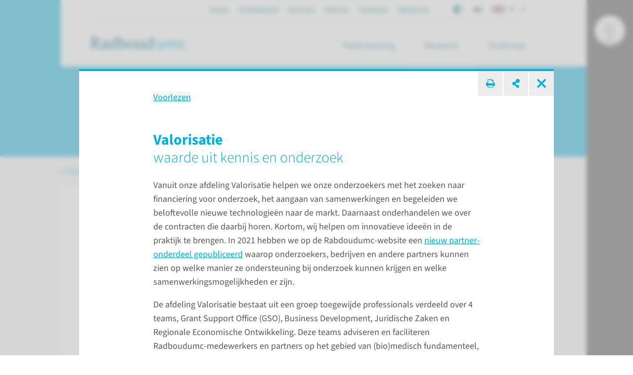

--- FILE ---
content_type: text/html; charset=utf-8
request_url: https://www.radboudumc.nl/over-het-radboudumc/impact-2021/onze-impact-in-2021-voor/impact-2021-onderzoekers/cijfers-en-resultaten/valorisatie
body_size: 68270
content:


<!DOCTYPE html>
<html prefix="og: http://ogp.me/ns#" style="overflow: hidden;" lang="nl">
<head>
    <link href="/assets/css/main.radboud.css?v=202601190606" rel="stylesheet" type="text/css" />
    <link rel="preload" href="/assets/fonts/RadboudIcons.woff" as="font" type="font/woff" crossorigin="anonymous">

        <script>
            (function () {
                
                if (typeof Promise === 'undefined' || typeof FontFace === 'undefined') return;

                function preload(family, localFamily, url, descriptors) {
                    function load(source) {
                        return new FontFace(family, source, descriptors)
                            .load()
                            .then(function (font) {
                                document.fonts.add(font);
                            });
                    }
                    load("local('" + localFamily + "')").catch(function () {
                        load("local('" + localFamily + "'), url('" + url + "')");
                    });
                };

                preload("\"Source Sans 3\"", "Source Sans 3", "/assets/fonts/SourceSans3-Normal-latin.woff2", {
                    weight: '400',
                    style: 'normal',
                    display: 'swap'
                });
                preload("\"Source Sans 3\"", "Source Sans 3 Bold", "/assets/fonts/SourceSans3-Normal-latin.woff2", {
                    weight: '700',
                    style: 'normal',
                    display: 'swap'
                });
            })();
        </script>

    <link rel="modulepreload" href="/assets/js/main-CJvqSw58.js">

    <meta http-equiv="X-UA-Compatible" content="IE=edge">
    <meta charset="utf-8">
    <meta name="viewport" content="width=device-width, initial-scale=1">

<!-- Matomo Tag Manager -->
<script>
  var _mtm = window._mtm = window._mtm || [];
  _mtm.push({'mtm.startTime': (new Date().getTime()), 'event': 'mtm.Start'});
  (function() {
    var d=document, g=d.createElement('script'), s=d.getElementsByTagName('script')[0];
    g.async=true; g.src='https://cdn.matomo.cloud/radboudumc.matomo.cloud/container_jex2GbIO.js'; s.parentNode.insertBefore(g,s);
  })();
</script>
<!-- End Matomo Tag Manager -->




    <link rel="icon" href="https://www.radboudumc.nl/getmedia/78448ea7-eb59-4f3e-896e-98497e752a59/Beeldmerk_250px_RGB.png?width=250&amp;height=331&amp;ext=.png" type="image/x-icon">
    <link rel="shortcut icon" href="https://www.radboudumc.nl/getmedia/78448ea7-eb59-4f3e-896e-98497e752a59/Beeldmerk_250px_RGB.png?width=250&amp;height=331&amp;ext=.png" type="image/x-icon">

                <link rel="alternate" hreflang="nl" href="https://www.radboudumc.nl/over-het-radboudumc/impact-2021/onze-impact-in-2021-voor/impact-2021-onderzoekers" />
            <link rel='canonical' href='https://www.radboudumc.nl/over-het-radboudumc/impact-2021/onze-impact-in-2021-voor/impact-2021-onderzoekers/cijfers-en-resultaten/valorisatie' />
    <title>Valorisatie  - Radboudumc</title>
        <meta name="description" content="Vanuit onze afdeling Valorisatie helpen we onze onderzoekers met het zoeken naar financiering voor onderzoek, het aangaan van samenwerkingen en begele">

            <link rel="apple-touch-icon" href="/assets/img/layout/manifests/intranet/startup/apple-touch-icon.png" />
        <link rel="apple-touch-icon" sizes="57x57" href="/assets/img/layout/manifests/intranet/startup/apple-touch-icon-57x57.png" />
        <link rel="apple-touch-icon" sizes="72x72" href="/assets/img/layout/manifests/intranet/startup/apple-touch-icon-72x72.png" />
        <link rel="apple-touch-icon" sizes="76x76" href="/assets/img/layout/manifests/intranet/startup/apple-touch-icon-76x76.png" />
        <link rel="apple-touch-icon" sizes="114x114" href="/assets/img/layout/manifests/intranet/startup/apple-touch-icon-114x114.png" />
        <link rel="apple-touch-icon" sizes="120x120" href="/assets/img/layout/manifests/intranet/startup/apple-touch-icon-120x120.png" />
        <link rel="apple-touch-icon" sizes="144x144" href="/assets/img/layout/manifests/intranet/startup/apple-touch-icon-144x144.png" />
        <link rel="apple-touch-icon" sizes="152x152" href="/assets/img/layout/manifests/intranet/startup/apple-touch-icon-152x152.png" />
        <link rel="apple-touch-icon" sizes="180x180" href="/assets/img/layout/manifests/intranet/startup/apple-touch-icon-180x180.png" />
        <meta name="apple-mobile-web-app-capable" content="yes">
        <link href="/assets/img/layout/manifests/intranet/startup/iphone5_splash.png" rel="apple-touch-startup-image">
        <link href="/assets/img/layout/manifests/intranet/startup/iphone5_splash.png" media="(device-width: 320px) and (device-height: 568px) and (-webkit-device-pixel-ratio: 2)" rel="apple-touch-startup-image" />
        <link href="/assets/img/layout/manifests/intranet/startup/iphone6_splash.png" media="(device-width: 375px) and (device-height: 667px) and (-webkit-device-pixel-ratio: 2)" rel="apple-touch-startup-image" />
        <link href="/assets/img/layout/manifests/intranet/startup/iphoneplus_splash.png" media="(device-width: 621px) and (device-height: 1104px) and (-webkit-device-pixel-ratio: 3)" rel="apple-touch-startup-image" />
        <link href="/assets/img/layout/manifests/intranet/startup/iphonex_splash.png" media="(device-width: 375px) and (device-height: 812px) and (-webkit-device-pixel-ratio: 3)" rel="apple-touch-startup-image" />
        <link href="/assets/img/layout/manifests/intranet/startup/iphonexr_splash.png" media="(device-width: 414px) and (device-height: 896px) and (-webkit-device-pixel-ratio: 2)" rel="apple-touch-startup-image" />
        <link href="/assets/img/layout/manifests/intranet/startup/iphonexsmax_splash.png" media="(device-width: 414px) and (device-height: 896px) and (-webkit-device-pixel-ratio: 3)" rel="apple-touch-startup-image" />
        <link href="/assets/img/layout/manifests/intranet/startup/ipad_splash.png" media="(device-width: 768px) and (device-height: 1024px) and (-webkit-device-pixel-ratio: 2)" rel="apple-touch-startup-image" />
        <link href="/assets/img/layout/manifests/intranet/startup/ipadpro1_splash.png" media="(device-width: 834px) and (device-height: 1112px) and (-webkit-device-pixel-ratio: 2)" rel="apple-touch-startup-image" />
        <link href="/assets/img/layout/manifests/intranet/startup/ipadpro3_splash.png" media="(device-width: 834px) and (device-height: 1194px) and (-webkit-device-pixel-ratio: 2)" rel="apple-touch-startup-image" />
        <link href="/assets/img/layout/manifests/intranet/startup/ipadpro2_splash.png" media="(device-width: 1024px) and (device-height: 1366px) and (-webkit-device-pixel-ratio: 2)" rel="apple-touch-startup-image" />

    <style>
        :root {
            
            --color-tint-1: #00afdc;
--color-tint-2: #a63387;
--color-block-accent-1-bg-tint-1: #00afdc;
--color-block-accent-1-text-tint-1: #fff;
--color-block-accent-2-bg-tint-1: #005a7d;
--color-block-accent-2-text-tint-1: #fff;

        }
    </style>

        <script type="text/javascript">
            !(function (cfg){function e(){cfg.onInit&&cfg.onInit(i)}var S,u,D,t,n,i,C=window,x=document,w=C.location,I="script",b="ingestionendpoint",E="disableExceptionTracking",A="ai.device.";"instrumentationKey"[S="toLowerCase"](),u="crossOrigin",D="POST",t="appInsightsSDK",n=cfg.name||"appInsights",(cfg.name||C[t])&&(C[t]=n),i=C[n]||function(l){var d=!1,g=!1,f={initialize:!0,queue:[],sv:"7",version:2,config:l};function m(e,t){var n={},i="Browser";function a(e){e=""+e;return 1===e.length?"0"+e:e}return n[A+"id"]=i[S](),n[A+"type"]=i,n["ai.operation.name"]=w&&w.pathname||"_unknown_",n["ai.internal.sdkVersion"]="javascript:snippet_"+(f.sv||f.version),{time:(i=new Date).getUTCFullYear()+"-"+a(1+i.getUTCMonth())+"-"+a(i.getUTCDate())+"T"+a(i.getUTCHours())+":"+a(i.getUTCMinutes())+":"+a(i.getUTCSeconds())+"."+(i.getUTCMilliseconds()/1e3).toFixed(3).slice(2,5)+"Z",iKey:e,name:"Microsoft.ApplicationInsights."+e.replace(/-/g,"")+"."+t,sampleRate:100,tags:n,data:{baseData:{ver:2}},ver:4,seq:"1",aiDataContract:undefined}}var h=-1,v=0,y=["js.monitor.azure.com","js.cdn.applicationinsights.io","js.cdn.monitor.azure.com","js0.cdn.applicationinsights.io","js0.cdn.monitor.azure.com","js2.cdn.applicationinsights.io","js2.cdn.monitor.azure.com","az416426.vo.msecnd.net"],k=l.url||cfg.src;if(k){if((n=navigator)&&(~(n=(n.userAgent||"").toLowerCase()).indexOf("msie")||~n.indexOf("trident/"))&&~k.indexOf("ai.3")&&(k=k.replace(/(\/)(ai\.3\.)([^\d]*)$/,function(e,t,n){return t+"ai.2"+n})),!1!==cfg.cr)for(var e=0;e<y.length;e++)if(0<k.indexOf(y[e])){h=e;break}var i=function(e){var a,t,n,i,o,r,s,c,p,u;f.queue=[],g||(0<=h&&v+1<y.length?(a=(h+v+1)%y.length,T(k.replace(/^(.*\/\/)([\w\.]*)(\/.*)$/,function(e,t,n,i){return t+y[a]+i})),v+=1):(d=g=!0,o=k,c=(p=function(){var e,t={},n=l.connectionString;if(n)for(var i=n.split(";"),a=0;a<i.length;a++){var o=i[a].split("=");2===o.length&&(t[o[0][S]()]=o[1])}return t[b]||(e=(n=t.endpointsuffix)?t.location:null,t[b]="https://"+(e?e+".":"")+"dc."+(n||"services.visualstudio.com")),t}()).instrumentationkey||l.instrumentationKey||"",p=(p=p[b])?p+"/v2/track":l.endpointUrl,(u=[]).push((t="SDK LOAD Failure: Failed to load Application Insights SDK script (See stack for details)",n=o,r=p,(s=(i=m(c,"Exception")).data).baseType="ExceptionData",s.baseData.exceptions=[{typeName:"SDKLoadFailed",message:t.replace(/\./g,"-"),hasFullStack:!1,stack:t+"\nSnippet failed to load ["+n+"] -- Telemetry is disabled\nHelp Link: https://go.microsoft.com/fwlink/?linkid=2128109\nHost: "+(w&&w.pathname||"_unknown_")+"\nEndpoint: "+r,parsedStack:[]}],i)),u.push((s=o,t=p,(r=(n=m(c,"Message")).data).baseType="MessageData",(i=r.baseData).message='AI (Internal): 99 message:"'+("SDK LOAD Failure: Failed to load Application Insights SDK script (See stack for details) ("+s+")").replace(/\"/g,"")+'"',i.properties={endpoint:t},n)),o=u,c=p,JSON&&((r=C.fetch)&&!cfg.useXhr?r(c,{method:D,body:JSON.stringify(o),mode:"cors"}):XMLHttpRequest&&((s=new XMLHttpRequest).open(D,c),s.setRequestHeader("Content-type","application/json"),s.send(JSON.stringify(o))))))},a=function(e,t){g||setTimeout(function(){!t&&f.core||i()},500),d=!1},T=function(e){var n=x.createElement(I),e=(n.src=e,cfg[u]);return!e&&""!==e||"undefined"==n[u]||(n[u]=e),n.onload=a,n.onerror=i,n.onreadystatechange=function(e,t){"loaded"!==n.readyState&&"complete"!==n.readyState||a(0,t)},cfg.ld&&cfg.ld<0?x.getElementsByTagName("head")[0].appendChild(n):setTimeout(function(){x.getElementsByTagName(I)[0].parentNode.appendChild(n)},cfg.ld||0),n};T(k)}try{f.cookie=x.cookie}catch(p){}function t(e){for(;e.length;)!function(t){f[t]=function(){var e=arguments;d||f.queue.push(function(){f[t].apply(f,e)})}}(e.pop())}var r,s,n="track",o="TrackPage",c="TrackEvent",n=(t([n+"Event",n+"PageView",n+"Exception",n+"Trace",n+"DependencyData",n+"Metric",n+"PageViewPerformance","start"+o,"stop"+o,"start"+c,"stop"+c,"addTelemetryInitializer","setAuthenticatedUserContext","clearAuthenticatedUserContext","flush"]),f.SeverityLevel={Verbose:0,Information:1,Warning:2,Error:3,Critical:4},(l.extensionConfig||{}).ApplicationInsightsAnalytics||{});return!0!==l[E]&&!0!==n[E]&&(t(["_"+(r="onerror")]),s=C[r],C[r]=function(e,t,n,i,a){var o=s&&s(e,t,n,i,a);return!0!==o&&f["_"+r]({message:e,url:t,lineNumber:n,columnNumber:i,error:a,evt:C.event}),o},l.autoExceptionInstrumented=!0),f}(cfg.cfg),(C[n]=i).queue&&0===i.queue.length?(i.queue.push(e),i.trackPageView({})):e();})({
                src: "https://js.monitor.azure.com/scripts/b/ai.3.gbl.min.js",
                // name: "appInsights",
                crossOrigin: "anonymous",
                cfg: { // Application Insights Configuration
                    connectionString: "InstrumentationKey=b1d8b280-6fa4-4e12-8a15-1e0e8668d7a9;IngestionEndpoint=https://westeurope-2.in.applicationinsights.azure.com/;LiveEndpoint=https://westeurope.livediagnostics.monitor.azure.com/",
                    enableUnhandledPromiseRejectionTracking: true,
                    disableCookiesUsage: true
                }
            });

            // console.error messages insights
            console.error = (function (originalConsoleError) {
                return function error(...args) {
                    originalConsoleError(...args);

                    var exception = (typeof args[0] === 'string') ? new Error(args[0]) : args[0];
                    var properties = {};
                    if (args.length > 1) {
                        properties.arguments = args;
                    }
                    appInsights.trackException({
                        severityLevel: 3,
                        exception: exception,
                        properties: properties
                    });
                };
            })(console.error);
        </script>

    <script>
        window.dataLayer = window.dataLayer || [];
        function gtag() { dataLayer.push(arguments); }
        gtag('js', new Date());
    </script>
    

    

<meta content="summary" name="twitter:card" />
<meta content="Radboudumc" name="twitter:site" />
<meta content="Valorisatie " name="twitter:title" />
<meta content="Vanuit onze afdeling Valorisatie helpen we onze onderzoekers met het zoeken naar financiering voor onderzoek, het aangaan van samenwerkingen en begele" name="twitter:description" />
<meta content="https://www.radboudumc.nl/getmedia/146c64ae-2830-4d4e-93ed-26c4f5bfa024/RadboudUMC-wapen_2x.aspx?width=174&amp;height=224&amp;ext=.jpg" name="twitter:image" />
<meta content="https://www.radboudumc.nl/over-het-radboudumc/impact-2021/onze-impact-in-2021-voor/impact-2021-onderzoekers/cijfers-en-resultaten/valorisatie" name="twitter:url" />
<meta content="website" property="og:type" />
<meta content="Valorisatie " property="og:title" />
<meta content="Vanuit onze afdeling Valorisatie helpen we onze onderzoekers met het zoeken naar financiering voor onderzoek, het aangaan van samenwerkingen en begele" property="og:description" />
<meta content="https://www.radboudumc.nl/getmedia/146c64ae-2830-4d4e-93ed-26c4f5bfa024/RadboudUMC-wapen_2x.aspx?width=174&amp;height=224&amp;ext=.jpg" property="og:image" />
<meta content="https://www.radboudumc.nl/over-het-radboudumc/impact-2021/onze-impact-in-2021-voor/impact-2021-onderzoekers/cijfers-en-resultaten/valorisatie" property="og:url" />

    
            <script type="text/javascript">
                window.rsConf = {
  general: {
    defaultSpeedValue: 25,
    popupCloseTime: 5000,
    usePost: true,
    skipHiddenContent: true
  },
  settings: {
    hlscroll: true
  }
};
            </script>
        <script src="//cdn1.readspeaker.com/script/13034/webReader/webReader.js?pids=wr" type="text/javascript" id="rs_req_Init"></script>
        <script>
            // Reload ReadSpeaker content when html changes without page refresh
            function reloadReadSpeaker() {
                if (typeof rspkr !== 'undefined') {
                    rspkr.ui.getActivePlayer().reload();
                }
            }
            const targetNode = document.getElementById('SiteHasPersonalMenu');
            const config = { childList: true, subtree: true, characterData: true };

            const callback = function (mutationsList, observer) {
                reloadReadSpeaker();
            };

            const observer = new MutationObserver(callback);

            if (targetNode) {
                observer.observe(targetNode, config);
            }
        </script>
</head>

<body class="Preload SiteHasPersonalMenu" style="overflow-y: hidden;"
      data-title="impact 2021 onderzoekers - Radboudumc"    data-url="/over-het-radboudumc/impact-2021/onze-impact-in-2021-voor/impact-2021-onderzoekers" data-guid="eff77190-14f1-4181-b71c-10425256b2c0"   >
<noscript>
    <style>
        html {
            overflow: visible;
            height: auto;
        }

        .MainNav_ItemWrapper:hover .Subnavigation_Wrapper,
        .MainNav_Item:focus + .Subnavigation_Wrapper {
            display: block;
        }

        .Header-FixedHeight .Dialoog,
        .Header-FixedHeight .Title_Wrapper,
        .Accordion_ContentContainer.Hidden {
            height: auto !important;
            visibility: visible;
        }

        .Dialoog_Step.Invisible,
        .Title_Wrapper.Invisible,
        main.Invisible,
        .js-GridItem {
            transform: none;
            opacity: 1;
        }

        .Dialoog_Form,
        .js-OptionsOpenBtn,
        .Image_Wrapper-Scaled,
        .Video_Wrapper-Scaled,
        img[data-src] {
            display: none;
        }

        .js-MasonryGrid {
            display: flex;
            flex-wrap: wrap;
        }
    </style>
</noscript>

        <noscript><iframe src="https://www.googletagmanager.com/ns.html?id=GTM-NLCPCC" height="0" width="0" style="display: none; visibility: hidden"></iframe> </noscript>
    <div class="js-ChartsData" data-retry-btn-text="Grafiek opnieuw laden" data-failed-to-load-text="We konden de grafiek niet laden. Controleer je internetverbinding en probeer het opnieuw."></div>
    


<div class="Overlay Overlay-Block js-GridItem_Overlay Overlay-Visible Overlay-Has-Original-Container Theme-UMC " data-title="Valorisatie  - Radboudumc" data-url="/over-het-radboudumc/impact-2021/onze-impact-in-2021-voor/impact-2021-onderzoekers/cijfers-en-resultaten/valorisatie"><div class='Overlay_ContentWrapper ClearFix-Wrapper'>


<hr class="Line  ">


<div class="Toolbar">            <button class="Btn Btn-Square Btn-Default Btn-TextAccent" onclick="printManager.print(this); return false;">
                <i class="RIcon-CenterVertical RIcon-Printer"></i><span class="HiddenIconText">print pagina</span>
            </button>
            <button class="Btn Btn-Square Btn-Default Btn-TextAccent" onclick="shareManager.openShareOverlay(this); return false;"
                    data-shareoverlay-title-text="Deel deze pagina"
                    data-shareoverlay-subtitle-text="">
                <i class="RIcon-CenterVertical RIcon-Share"></i>
                <span class="HiddenIconText">deel pagina</span>
            </button>
            <a onclick="blockManager.close($(this)); return false;" href="/over-het-radboudumc/impact-2021/onze-impact-in-2021-voor/impact-2021-onderzoekers" class="Btn Btn-Square Btn-Default Btn-TextAccent Overlay_CloseBtn">
                <i class="RIcon-Cross"></i>
            </a>
</div><div class='Overlay_Content-Centered'><div class='Overlay_Content'>

<div class="rs_skip rsbtn rs_preserve">
    <a class="rsbtn_play" accesskey="L" rel="nofollow"
        title="Deze pagina voorlezen"
        href="//app-eu.readspeaker.com/cgi-bin/rsent?customerid=13034&amp;amp;lang=nl_NL&amp;amp;readid=readspeaker_text-d25d5553f8aaed92393c24c6328bf0acf39842c6a0fdb7e1dce2c2c7a63a6584-16&amp;amp;url=">
        <span class="rsbtn_left rsimg rspart">
            <span class="rsbtn_text"><span>Voorlezen</span></span>
        </span>
        <span class="rsbtn_right rsimg rsplay rspart"></span>
    </a>
</div><div id='readspeaker_text-d25d5553f8aaed92393c24c6328bf0acf39842c6a0fdb7e1dce2c2c7a63a6584-16'>

    <h3 class="H H3 ">
        Valorisatie 


            <span class="H_Sub">
                waarde uit kennis en onderzoek
            </span>
    </h3>
<p>Vanuit onze afdeling Valorisatie helpen we onze onderzoekers met het zoeken naar financiering voor onderzoek, het aangaan van samenwerkingen en begeleiden we beloftevolle nieuwe technologieën naar de markt. Daarnaast onderhandelen we over de contracten die daarbij horen. Kortom, wij helpen om innovatieve ideeën in de praktijk te brengen.&nbsp;In 2021 hebben we op de Rabdoudumc-website een&nbsp;<a href="http://www.radboudumc.nl/en/partners" target="_blank" target="_blank">nieuw partner-onderdeel gepubliceerd</a> waarop onderzoekers, bedrijven en andere partners kunnen zien op welke manier ze ondersteuning bij onderzoek kunnen krijgen en welke samenwerkingsmogelijkheden er zijn.&nbsp;</p>

<p>De afdeling Valorisatie bestaat uit een groep toegewijde professionals verdeeld over 4 teams, Grant Support Office (GSO), Business Development, Juridische Zaken en Regionale Economische Ontwikkeling. Deze teams adviseren en faciliteren Radboudumc-medewerkers en partners op het gebied van (bio)medisch fundamenteel, translationeel, preklinisch en klinisch onderzoek, biomedische technologie en zorginnovaties.</p>

<p>Daarnaast bestuurt de afdeling de Radboudumc Holding. Dit is een belangrijke schakel in het valorisatieproces, en wel bij het oprichten en ontwikkelen van spin-offs. Deze bedrijven, die we starten in samenwerking met investeerders, ondernemers en onze onderzoekers, geven een boost aan de ontwikkeling van unieke ideeën zodat de in het Radboudumc bedachte innovaties uiteindelijk wereldwijd gebruikt kunnen worden.&nbsp;</p>

<p><img alt="" src="/getmedia/edd9313d-f485-46c9-a579-baad81455373/Impact2021_valorisatie.svg.aspx" /><span class="Credits"></span></p>

<h2 class="H H4">Ideeën voor innovaties</h2>

<p>Wanneer een onderzoeker een goed idee heeft voor een unieke innovatieve technologie of behandeling, is het van belang om dat idee goed te begeleiden naar de praktijk maar ook te beschermen. In 2021 werden er 16 nieuwe ideeën van onderzoekers ondersteund door de afdeling Valorisatie, waarmee het totaal uitkwam op 57 ideeën in de afgelopen 5 jaar.</p>

<h2 class="H H4">Octrooien</h2>

<p>Soms is het belangrijk om het exclusieve recht op een technologie, uitvinding&nbsp;of idee aan te vragen: een octrooi, ook wel een patent genoemd. Zo zorgen we ervoor dat het ontwikkelen en in de praktijk brengen van de vinding opgepakt kan worden door externe partijen, en die hun investeringen later kunnen terugverdienen. In 2021 werden er 5 octrooiaanvragen door Valorisatie gedaan, 4 werden er in 2021 toegestaan.</p>

<h2 class="H H4">Vermarkten van nieuwe technologieën</h2>

<p>Bij de ontwikkeling van nieuwe technologieën, zoeken we de juiste partners om ons heen om deze samen te ontwikkelen en om de technologie op de markt te brengen. Daarbij volgen we de principes van Maatschappelijk Verantwoord Licentiëren van de Nederlandse Federatie van Universitair Medische Centra. In 2021 sloten we 17 nieuwe contracten om onze technologieën verder te ontwikkelen en te vermarkten, waarmee eind 2021 het totaal aan contracten op 126 stond.&nbsp;</p>

<h2 class="H H4">Startups en spin-offs</h2>

<p>In 2021 werden in samenwerking met de Radboudumc Holding en Valorisatie 3 spin-off bedrijven opgericht gebaseerd op onze technologieën en know-how:</p>

<ul>
	<li>Aiosyn: digitale pathologie met behulp van artificial intelligence</li>
	<li>Astherna: biotechnologiebedrijf dat werkt aan een therapie voor de ziekte Stargardt, een erfelijke oogziekte</li>
	<li>Ardim: bedrijf dat met behulp van artificial intelligence beeldvormende technieken (bijvoorbeeld ultrasound) dichter bij de patiënt brengt</li>
</ul>

<p>Daarnaast participeren we als strategisch aandeelhouder in het bedrijf anDREa, waarmee we samen met Erasmusmc en UMC Utrecht de digital research environment breed toegankelijk maken.</p>

<p>Het totaal aan startups dat door de Radboudumc Holding wordt beheerd kwam daarmee eind 2021 op 21: 5 strategische deelnemingen en 16 spin-offs.&nbsp;Een deel van onze bedrijven is reeds op de markt met een product en zijn actief in meer dan 40 landen.</p>

<h2 class="H H4">Producten op de markt</h2>

<p>Op basis van ons onderzoek en ideeën zijn tot dusver 59 producten op de markt gekomen, waarvan 7 nieuw in 2021. Het gaat daarbij om: medicijnen (2 producten), medische technologie (9 producten), diagnostiek (6 producten), software (6 producten), hulpmiddelen voor onderzoek (21 producten) en 15 andere producten.</p>

<h2 class="H H4"><strong>Health &amp; Hightech</strong></h2>

<p>Het Radboudumc werkt samen met en is vertegenwoordigd in diverse organisaties in het regionale ecosysteem rondom Health &amp; Hightech, zoals Briskr, The Economic Board en Health Valley. In 2021 is hard gewerkt aan het ophalen van nieuwe middelen voor startende ondernemers (Vroege fase financiering Gelderland fonds), is een pilot afgerond hoe jonge bedrijven het beste de samenwerking kunnen zoeken met een zorginstelling als het gaat om de implementatie van digital health oplossingen (Briskr Validate!), en is gewerkt aan een duidelijker profiel (Lifeport) en bijbehorende governance van het innovatie-ecosysteem.</p>

<h2 class="H H4">Subsidies</h2>

<p>Onderzoek doen kost veel geld en daarvoor zijn wij, net als alle andere kennisinstituten, grotendeels afhankelijk van subsidieverstrekkers binnen en buiten Nederland. Het aanvragen hiervan is vaak complex en kost veel tijd, en tegelijkertijd is sprake van toenemende concurrentie. Het Grant Support Office van de afdeling Valorisatie ondersteunt onderzoekers bij het aanvragen van subsidies. In 2021 verwierven onze onderzoekers voor ongeveer 19 miljoen euro aan persoonlijke beurzen: subsidies die aan één onderzoeker van het Radboudumc worden toegekend. Hierbij werd zo&#39;n 11,5 miljoen euro vanuit Nederland gefinancierd. Daarnaast verwierf het Radboudumc voor circa 100 miljoen euro voor onderzoek in samenwerkingsverband. Dat kunnen teams van Radboudumc-onderzoekers zijn, maar het Radboudumc zoekt in haar collaborative research juist ook meer en meer de samenwerking op met andere kennisinstituten binnen en buiten Nederland. Voor dit team science&nbsp;onderzoek zien we een toenemende en terechte focus op maatschappelijke impact bij de beoordeling voor financiering. Circa 70% van de subsidies voor onderzoek in samenwerkingsverband komt vanuit het buitenland. Hierbij heeft&nbsp;de EU het grootste aandeel met ongeveer 68,5 miljoen euro.&nbsp;&nbsp;</p>
</div></div></div></div></div>
    <div class="Container Container_Webpage ">
        <div class="PrintHeader ShowOnPrint">
            <img class="PrintHeader_Logo"
                 src="https://www.radboudumc.nl/assets/img/logo/radboud/logo-nl-nl.svg"
                 width="192"
                 height="25"
                 alt="Radboudumc logo">
            <div class="PrintHeader_Url" id="PrintUrl"></div>
        </div>
        

        <header class="Theme-UMC  Header Header-FixedHeight">
            <!--Donut#[base64]#-->


<div class="Header_Wrapper rs_skip">
    <div class="Header_WrapperInside">
        <div class="SkipLinks">
            <a class="Btn Btn-Default" href="#MainContent">ga naar hoofdinhoud</a>
                <button class="Btn Btn-Default" onclick="layoutManager.isActive(true)">Ga naar Mijn Radboud</button>
        </div>
        <div class="Header_TopContainer Container-Center">
            <nav class="Header_Top" aria-label="Secundaire navigatie">
                    <ul class="List-Clear List-Horizontal Header_TopLinksList">
                            <li class="Header_TopItem">
                                <a class="Header_TopLink" href="https://www.radboudumc.nl/spoed" target=''>
                                    Spoed
                                </a>
                            </li>
                            <li class="Header_TopItem">
                                <a class="Header_TopLink" href="https://www.radboudumc.nl/patientenzorg/mijnradboud" target=''>
                                    mijnRadboud
                                </a>
                            </li>
                            <li class="Header_TopItem">
                                <a class="Header_TopLink" href="https://www.radboudumc.nl/over-het-radboudumc" target=''>
                                    Over ons
                                </a>
                            </li>
                            <li class="Header_TopItem">
                                <a class="Header_TopLink" href="https://www.radboudumc.nl/partners" target=''>
                                    Partners
                                </a>
                            </li>
                            <li class="Header_TopItem">
                                <a class="Header_TopLink" href="https://www.radboudumc.nl/verwijzers" target=''>
                                    Verwijzers
                                </a>
                            </li>
                            <li class="Header_TopItem">
                                <a class="Header_TopLink" href="https://www.radboudumc.nl/werken-bij" target=''>
                                    Werken bij
                                </a>
                            </li>
                    </ul>

                    <ul class="List-Clear List-Horizontal Header_TopList">
                            <li class="Header_TopItem Header_TopItem-Center">
                                <button class="Btn-Reset Btn-Flex" onclick="contrastManager.switch()">
                                    <span class="HiddenIconText">Aan/Uit contrast mode</span>
                                    <svg class="ContrastSwitch_Icon" xmlns="http://www.w3.org/2000/svg" viewBox="0 0 512 512" width="18" height="18">
                                        <path d="M464 256c0-114.9-93.1-208-208-208V464c114.9 0 208-93.1 208-208zM0 256a256 256 0 1 1 512 0A256 256 0 1 1 0 256z" />
                                    </svg>
                                </button>
                            </li>
                                                    <li class="Header_TopItem Header_TopItem-Center PageReadspeaker">
                                <button class="Btn-Reset Btn-Flex PageReadspeaker_Btn js-PageReadspeakerBtn" aria-controls="page-readspeaker-toolbar" aria-expanded="false">
                                    <span class="HiddenIconText">Readspeaker menu</span>
                                    <svg class="PageReadspeaker__Icon" xmlns="http://www.w3.org/2000/svg" version="1.0" 
                                         viewBox="0 0 75 75" width="20" height="20">
                                        <path d="M39.389,13.769 L22.235,28.606 L6,28.606 L6,47.699 L21.989,47.699 L39.389,62.75 L39.389,13.769z" 
                                              stroke-width="5" stroke-linejoin="round" />
                                        <path d="M48,27.6a19.5,19.5 0 0 1 0,21.4M55.1,20.5a30,30 0 0 1 0,35.6M61.6,14a38.8,38.8 0 0 1 0,48.6" 
                                              stroke-width="5" stroke-linecap="round" fill="none" stroke="currentColor" />
                                    </svg>
                                </button>

                                <div class="js-PageReadspeakerToolbar PageReadspeaker_Toolbar Hidden" id="page-readspeaker-toolbar">


<div class="rs_skip rsbtn rs_preserve">
    <a class="rsbtn_play" accesskey="L" rel="nofollow"
        title="Deze pagina voorlezen"
        href="//app-eu.readspeaker.com/cgi-bin/rsent?customerid=13034&amp;amp;lang=nl_NL&amp;amp;readclass=SiteHasPersonalMenu&amp;amp;url=">
        <span class="rsbtn_left rsimg rspart">
            <span class="rsbtn_text"><span>Voorlezen</span></span>
        </span>
        <span class="rsbtn_right rsimg rsplay rspart"></span>
    </a>
</div>
                                </div>
                            </li>
                    </ul>

                    <ul class="List-Clear List-Horizontal Header_TopList">
                        <li class="Header_TopItem Current">
                            <div class="LanguagesSwitch js-Accordion" data-accordion-allow-close-all="true">
                                <button class="Header_TopLink LanguagesSwitch_Btn js-Accordion_Title">
                                    <span class="HiddenIconText">De huidige taal is Dutch (</span>
                                    <img class="LanguagesSwitch_Icon" width="25" height="16" src="/assets/img/layout/flag-nl.svg" alt="" /> NL
                                    <span class="HiddenIconText">)</span>
                                </button>
                                <ul class="LanguagesSwitch_List js-Accordion_Content">
                                        <li class="LanguagesSwitch_Item">
                                            <a class="LanguagesSwitch_Link" href="/en/error?type=lang" title="Page not available in English">
                                                <span class="HiddenIconText">Page not available in English (</span>
                                                <img class="LanguagesSwitch_Icon LanguagesSwitch_Icon-Gray" width="25" height="16" src="/assets/img/layout/flag-en.svg" alt="" /> EN
                                                <span class="HiddenIconText">)</span>
                                            </a>
                                        </li>
                                        <li class="LanguagesSwitch_Item">
                                            <a class="LanguagesSwitch_Link" href="/de/error?type=lang" title="Seite nicht verf&#252;gbar auf Deutsch">
                                                <span class="HiddenIconText">Seite nicht verf&#252;gbar auf Deutsch (</span>
                                                <img class="LanguagesSwitch_Icon LanguagesSwitch_Icon-Gray" width="25" height="16" src="/assets/img/layout/flag-de.svg" alt="" /> DE
                                                <span class="HiddenIconText">)</span>
                                            </a>
                                        </li>
                                </ul>
                            </div>
                        </li>
                    </ul>
            </nav>
        </div>
        <div class="Header_Container Container Container-Center Container-White">
            <a href="/patientenzorg" data-intranet-href="/intranet" class="Logo" title="Radboudumc">
                <img class="Logo_Image" src="https://www.radboudumc.nl/assets/img/logo/radboud/logo-nl-nl.svg" width="192" height="25" alt="logo" />
                <span class="HiddenIconText">Ga naar de website van Radboudumc</span>
            </a>
            <nav class="MainNav" aria-label="Hoofd navigatie">
                <ul class="List List-Clear List-Divided List-Grey List-DividedNoTop List-DividedBig">

                        <li class="MainNav_ItemWrapper ">
                            <button class="MainNav_Item Btn-Reset " data-url="https://www.radboudumc.nl/patientenzorg">
                                Pati&#235;ntenzorg
                                <i class="MenuItem_Arrow MenuItem_ArrowDown RIcon-ArrowDown"></i>
                                <i class="MenuItem_Arrow MenuItem_ArrowUp RIcon-ArrowUp"></i>
                            </button>
                                <div class="Subnavigation_Wrapper">
                                    <div class="Container Container-Subnavigation Container-Padded Container-Center Container-White">
                                        <ul>
                                                <li>
                                                    <span class="Navigation-Title">Ik wil meer weten over</span>
                                                    <ul>
                                                            <li>
                                                                <a class="Link-Reset" href="https://www.radboudumc.nl/patientenzorg/aandoeningen" target=''>
                                                                    Aandoeningen
                                                                </a>
                                                            </li>
                                                            <li>
                                                                <a class="Link-Reset" href="https://www.radboudumc.nl/patientenzorg/behandelingen" target=''>
                                                                    Behandelingen
                                                                </a>
                                                            </li>
                                                            <li>
                                                                <a class="Link-Reset" href="https://www.radboudumc.nl/patientenzorg/onderzoeken" target=''>
                                                                    Onderzoeken
                                                                </a>
                                                            </li>
                                                            <li>
                                                                <a class="Link-Reset" href="https://www.radboudumc.nl/patientenzorg/uw-afspraak/meer-informatie/patient-in-een-umc/meedoen-aan-onderzoek" target=''>
                                                                    Meedoen aan onderzoek
                                                                </a>
                                                            </li>
                                                    </ul>
                                                </li>
                                                <li>
                                                    <span class="Navigation-Title">Uw bezoek</span>
                                                    <ul>
                                                            <li>
                                                                <a class="Link-Reset" href="https://www.radboudumc.nl/patientenzorg/uw-afspraak" target=''>
                                                                    Uw afspraak
                                                                </a>
                                                            </li>
                                                            <li>
                                                                <a class="Link-Reset" href="https://www.radboudumc.nl/patientenzorg/uw-opname" target=''>
                                                                    Uw opname
                                                                </a>
                                                            </li>
                                                            <li>
                                                                <a class="Link-Reset" href="https://www.radboudumc.nl/patientenzorg/bereikbaarheid" target=''>
                                                                    Bereikbaarheid
                                                                </a>
                                                            </li>
                                                            <li>
                                                                <a class="Link-Reset" href="https://www.radboudumc.nl/patientenzorg/uw-afspraak/zorgverzekering/kosten-van-zorg" target=''>
                                                                    Kosten van zorg
                                                                </a>
                                                            </li>
                                                            <li>
                                                                <a class="Link-Reset" href="https://www.radboudumc.nl/patientenzorg/voorzieningen" target=''>
                                                                    Voorzieningen
                                                                </a>
                                                            </li>
                                                            <li>
                                                                <a class="Link-Reset" href="https://www.radboudumc.nl/patientenzorg/rechten-en-plichten" target=''>
                                                                    Rechten en plichten
                                                                </a>
                                                            </li>
                                                    </ul>
                                                </li>
                                                <li>
                                                    <span class="Navigation-Title">Onze organisatie</span>
                                                    <ul>
                                                            <li>
                                                                <a class="Link-Reset" href="https://www.radboudumc.nl/afdelingen" target=''>
                                                                    Afdelingen
                                                                </a>
                                                            </li>
                                                            <li>
                                                                <a class="Link-Reset" href="https://www.radboudumc.nl/expertisecentra" target=''>
                                                                    Expertisecentra
                                                                </a>
                                                            </li>
                                                            <li>
                                                                <a class="Link-Reset" href="https://www.radboudumc.nl/amalia-kinderziekenhuis" target=''>
                                                                    Amalia kinderziekenhuis
                                                                </a>
                                                            </li>
                                                            <li>
                                                                <a class="Link-Reset" href="https://www.radboudumc.nl/patientenzorg/poliklinieken" target=''>
                                                                    Poliklinieken
                                                                </a>
                                                            </li>
                                                            <li>
                                                                <a class="Link-Reset" href="https://www.radboudumc.nl/patientenzorg/verpleegafdelingen" target=''>
                                                                    Verpleegafdelingen
                                                                </a>
                                                            </li>
                                                            <li>
                                                                <a class="Link-Reset" href="https://www.radboudumc.nl/centrum-voor-oncologie" target=''>
                                                                    Centrum voor Oncologie
                                                                </a>
                                                            </li>
                                                            <li>
                                                                <a class="Link-Reset" href="https://www.radboudumc.nl/expertisecentra/zeldzame-aandoeningen" target=''>
                                                                    Zeldzame aandoeningen
                                                                </a>
                                                            </li>
                                                    </ul>
                                                </li>
                                        </ul>
                                    </div>
                                    <button class="Btn Btn-LightGrey MobNav_BigBtn MainNav_CloseBtn" onclick="mainMenuManager.unactivateMenu()">
                                        <i class="RIcon-Cross RIcon-CenterVertical"></i> sluit <span class="HiddenIconText">het menu</span>
                                    </button>
                                    <div class="CloseTrigger"></div>
                                </div>
                        </li>
                        <li class="MainNav_ItemWrapper ">
                            <button class="MainNav_Item Btn-Reset " data-url="https://www.radboudumc.nl/en/research">
                                Research
                                <i class="MenuItem_Arrow MenuItem_ArrowDown RIcon-ArrowDown"></i>
                                <i class="MenuItem_Arrow MenuItem_ArrowUp RIcon-ArrowUp"></i>
                            </button>
                                <div class="Subnavigation_Wrapper">
                                    <div class="Container Container-Subnavigation Container-Padded Container-Center Container-White">
                                        <ul>
                                                <li>
                                                    <span class="Navigation-Title">Ik ben ge&#239;nteresseerd in</span>
                                                    <ul>
                                                            <li>
                                                                <a class="Link-Reset" href="https://www.radboudumc.nl/en/research/news" target=''>
                                                                    Nieuws
                                                                </a>
                                                            </li>
                                                            <li>
                                                                <a class="Link-Reset" href="https://www.radboudumc.nl/en/research/events" target=''>
                                                                    Evenementen
                                                                </a>
                                                            </li>
                                                            <li>
                                                                <a class="Link-Reset" href="https://www.radboudumc.nl/en/research/training-and-career" target=''>
                                                                    Training en carri&#232;re
                                                                </a>
                                                            </li>
                                                            <li>
                                                                <a class="Link-Reset" href="https://www.radboudumc.nl/en/research/ambition-and-impact" target=''>
                                                                    Ambitie en impact
                                                                </a>
                                                            </li>
                                                            <li>
                                                                <a class="Link-Reset" href="https://www.radboudumc.nl/en/research/principles-and-quality" target=''>
                                                                    Principes en kwaliteit
                                                                </a>
                                                            </li>
                                                            <li>
                                                                <a class="Link-Reset" href="https://www.radboudumc.nl/en/research/organization-and-people" target=''>
                                                                    Organisatie en mensen
                                                                </a>
                                                            </li>
                                                            <li>
                                                                <a class="Link-Reset" href="https://www.radboudumc.nl/en/research/contact" target=''>
                                                                    Contact en locatie
                                                                </a>
                                                            </li>
                                                            <li>
                                                                <a class="Link-Reset" href="https://www.radboudumc.nl/en/intranet/research" target=''>
                                                                    Intranet-informatie
                                                                </a>
                                                            </li>
                                                    </ul>
                                                </li>
                                                <li>
                                                    <span class="Navigation-Title">Academische ontwikkeling</span>
                                                    <ul>
                                                            <li>
                                                                <a class="Link-Reset" href="https://www.radboudumc.nl/en/research/training-and-career/students" target=''>
                                                                    Bachelor- en masterstudenten
                                                                </a>
                                                            </li>
                                                            <li>
                                                                <a class="Link-Reset" href="https://www.radboudumc.nl/en/research/training-and-career/phd-candidates" target=''>
                                                                    Promovendi
                                                                </a>
                                                            </li>
                                                            <li>
                                                                <a class="Link-Reset" href="https://www.radboudumc.nl/en/research/training-and-career/postdocs" target=''>
                                                                    Postdocs
                                                                </a>
                                                            </li>
                                                            <li>
                                                                <a class="Link-Reset" href="https://www.radboudumc.nl/en/research/training-and-career/professors" target=''>
                                                                    Professors (&amp; TTers + RGLs)
                                                                </a>
                                                            </li>
                                                            <li>
                                                                <a class="Link-Reset" href="https://www.radboudumc.nl/en/research/training-and-career/scientific-career-path" target=''>
                                                                    Scientific Career Path
                                                                </a>
                                                            </li>
                                                            <li>
                                                                <a class="Link-Reset" href="https://www.radboudumc.nl/en/research/training-and-career/courses" target=''>
                                                                    Cursussen
                                                                </a>
                                                            </li>
                                                            <li>
                                                                <a class="Link-Reset" href="https://www.radboudumc.nl/en/research/training-and-career/vacancies" target=''>
                                                                    Vacatures
                                                                </a>
                                                            </li>
                                                            <li>
                                                                <a class="Link-Reset" href="https://www.radboudumc.nl/en/international-offices" target=''>
                                                                    International offices
                                                                </a>
                                                            </li>
                                                    </ul>
                                                </li>
                                                <li>
                                                    <span class="Navigation-Title">Organisatie</span>
                                                    <ul>
                                                            <li>
                                                                <a class="Link-Reset" href="https://www.radboudumc.nl/en/research/research-groups" target=''>
                                                                    Research groups
                                                                </a>
                                                            </li>
                                                            <li>
                                                                <a class="Link-Reset" href="https://www.radboudumc.nl/en/research/research-programs" target=''>
                                                                    Research programs
                                                                </a>
                                                            </li>
                                                            <li>
                                                                <a class="Link-Reset" href="https://www.radboudumc.nl/en/research/technology-centers" target=''>
                                                                    Technology centers
                                                                </a>
                                                            </li>
                                                            <li>
                                                                <a class="Link-Reset" href="https://www.radboudumc.nl/en/research/at-departmental-level" target=''>
                                                                    Afdelingen
                                                                </a>
                                                            </li>
                                                            <li>
                                                                <a class="Link-Reset" href="https://www.radboudumc.nl/en/research/research-institute" target=''>
                                                                    Instituut
                                                                </a>
                                                            </li>
                                                            <li>
                                                                <a class="Link-Reset" href="https://www.radboudumc.nl/en/research/clinical-research-support" target=''>
                                                                    Clinical research support
                                                                </a>
                                                            </li>
                                                            <li>
                                                                <a class="Link-Reset" href="https://www.radboudumc.nl/en/intranet/organization/grant-support-office" target=''>
                                                                    Grant support (intranet)
                                                                </a>
                                                            </li>
                                                            <li>
                                                                <a class="Link-Reset" href="https://www.radboudumc.nl/en/intranet/organization/valorization" target=''>
                                                                    Valorisatie (intranet)
                                                                </a>
                                                            </li>
                                                    </ul>
                                                </li>
                                        </ul>
                                    </div>
                                    <button class="Btn Btn-LightGrey MobNav_BigBtn MainNav_CloseBtn" onclick="mainMenuManager.unactivateMenu()">
                                        <i class="RIcon-Cross RIcon-CenterVertical"></i> sluit <span class="HiddenIconText">het menu</span>
                                    </button>
                                    <div class="CloseTrigger"></div>
                                </div>
                        </li>
                        <li class="MainNav_ItemWrapper ">
                            <button class="MainNav_Item Btn-Reset " data-url="https://www.radboudumc.nl/onderwijs">
                                Onderwijs
                                <i class="MenuItem_Arrow MenuItem_ArrowDown RIcon-ArrowDown"></i>
                                <i class="MenuItem_Arrow MenuItem_ArrowUp RIcon-ArrowUp"></i>
                            </button>
                                <div class="Subnavigation_Wrapper">
                                    <div class="Container Container-Subnavigation Container-Padded Container-Center Container-White">
                                        <ul>
                                                <li>
                                                    <span class="Navigation-Title">Informatie voor</span>
                                                    <ul>
                                                            <li>
                                                                <a class="Link-Reset" href="https://www.radboudumc.nl/onderwijs/doelgroepen/scholieren" target=''>
                                                                    Scholieren
                                                                </a>
                                                            </li>
                                                            <li>
                                                                <a class="Link-Reset" href="https://www.radboudumc.nl/onderwijs/doelgroepen/studenten" target=''>
                                                                    Studenten
                                                                </a>
                                                            </li>
                                                            <li>
                                                                <a class="Link-Reset" href="https://www.radboudumc.nl/onderwijs/doelgroepen/professionals" target=''>
                                                                    Professionals
                                                                </a>
                                                            </li>
                                                            <li>
                                                                <a class="Link-Reset" href="https://www.radboudumc.nl/onderwijs/doelgroepen/wetenschappers" target=''>
                                                                    Wetenschappers
                                                                </a>
                                                            </li>
                                                            <li>
                                                                <a class="Link-Reset" href="https://www.radboudumc.nl/onderwijs/doelgroepen/docenten" target=''>
                                                                    Docenten en begeleiders
                                                                </a>
                                                            </li>
                                                            <li>
                                                                <a class="Link-Reset" href="https://www.radboudumc.nl/onderwijs/doelgroepen/alumni" target=''>
                                                                    Alumni
                                                                </a>
                                                            </li>
                                                    </ul>
                                                </li>
                                                <li>
                                                    <span class="Navigation-Title">Ik wil graag meer weten over</span>
                                                    <ul>
                                                            <li>
                                                                <a class="Link-Reset" href="https://www.radboudumc.nl/onderwijs/scholingen" target=''>
                                                                    Scholingen
                                                                </a>
                                                            </li>
                                                            <li>
                                                                <a class="Link-Reset" href="https://www.radboudumc.nl/onderwijs/events" target=''>
                                                                    Events
                                                                </a>
                                                            </li>
                                                    </ul>
                                                </li>
                                        </ul>
                                    </div>
                                    <button class="Btn Btn-LightGrey MobNav_BigBtn MainNav_CloseBtn" onclick="mainMenuManager.unactivateMenu()">
                                        <i class="RIcon-Cross RIcon-CenterVertical"></i> sluit <span class="HiddenIconText">het menu</span>
                                    </button>
                                    <div class="CloseTrigger"></div>
                                </div>
                        </li>
                </ul>
            </nav>
        </div>
    </div>
</div>
<!--EndDonut-->
                <div class="Container Container-Center Container-Relative ClearFix-Wrapper Theme-UMC Theme-Accent Container-HeaderButtonsWrapper Invisible">
                    <div class="Toolbar">
                            <div class="Toolbar_Group Toolbar-Header">
                                <button class="Btn Btn-Square Btn-TransparentAndHeaderText js-DialogCloseBtn rs_skip"
                                        aria-label="sluit dialoogfunctionaliteit af">
                                    <i class="RIcon-Cross RIcon-CenterVertical"></i>
                                </button>
                                <button class="Btn Btn-Square Btn-TransparentAndHeaderText js-DialogBackBtn rs_skip"
                                        aria-label="ga terug naar vorige stap">
                                    <i class="RIcon-Arrow2Up RIcon-CenterVertical"></i>
                                </button>
                                        <button class="Btn Btn-Square Btn-TransparentAndHeaderText js-BackToDialoogBtn Btn-Visible"
                                                aria-label="Zoeken">
                                            <span class="Dialoog_OpenBtnText">ik zoek ...</span>
                                            <i class="RIcon-Search2 RIcon-CenterVertical"></i>
                                        </button>

                            </div>
                        


<hr class="Line  ShowOnPrint  ">


            <button class="Btn Btn-Square Btn-TransparentAndHeaderText" onclick="printManager.print(this, true); return false;"
                    data-overlay-title-text="Printen"
                    data-overlay-subtitle-text=""
                    data-overlay-text=""
                    data-overlay-current-page-btn-text="Print deze pagina"
                    data-overlay-more-title-text="Meer printen?"
                    data-overlay-more-subtitle-text=""
                    data-overlay-more-text="De volgende pagina&#39;s kunt u apart printen">
                <i class="RIcon-CenterVertical RIcon-Printer"></i><span class="HiddenIconText">print pagina</span>
            </button>
            <button class="Btn Btn-Square Btn-TransparentAndHeaderText" onclick="shareManager.openShareOverlay(this); return false;"
                    data-shareoverlay-title-text="Deel deze pagina"
                    data-shareoverlay-subtitle-text="">
                <i class="RIcon-CenterVertical RIcon-Share"></i>
                <span class="HiddenIconText">deel pagina</span>
            </button>
                    </div>
                </div>
                            <div class="Title_Wrapper Invisible Theme-Accent Theme-UMC">
                    <div class="Container Container-Center Container-Relative">
                        <div class="Container Container-Title">
                            <h1 class="H H3 H-NoMargin">
                                Onze impact voor onderzoekers
                                    <span class="H_Sub">in 2021</span>
                            </h1>
                        </div>
                    </div>
                </div>


<div class="Container Container-Center Dialoog Theme-UMC Hidden Theme-Accent "
     data-load-more-text="laad meer resultaten"
     data-no-search-results-text="We hebben geen zoekresultaten kunnen vinden in deze taal"
     data-no-results-for-text="Geen resultaten gevonden voor"
     data-go-back-text="ga terug"
     data-retry-step-text="Opnieuw proberen"
     data-no-network-connection-text="Wij kunnen u niet helpen omdat u geen internetverbinding heeft."
     data-ask-again-text="Stel uw vraag opnieuw">

    <div class="Dialoog_Step Invisible">
        <div class="Dialoog_StepContainer">
                <p class="H H1 H-White H-NoMarginBottom">
                    <span class="Dialoog_Headtitle">Welkom bij het Radboudumc</span>
                    <span class="H_Sub Dialoog_Subtitle">waar kunnen wij u mee helpen?</span>
                </p>
            <div class="Dialoog_Form Dialoog_Form-Fake"><div class="Dialoog_SearchInput">typ hier een zoekwoord ...</div><i class="RIcon-Search2 Dialoog_SearchBtn-Fake"></i></div>
                <div class="Dialoog_Form Dialoog_Form-Real Hidden"
                     data-url="/nl-nl/dialoog/options/1644"
                     data-suggestions-url="/nl-nl/dialoog/suggestions/1644"
                     data-more-suggestions-url="/nl-nl/dialooglist/search/1644">
                    <input class="Dialoog_SearchInput" placeholder="typ hier een zoekwoord ..." />
                    <button class="Btn-Reset Dialoog_SearchBtn"><i class="RIcon-FloatRight RIcon-Search2"></i></button>
                </div>
                <div class="Dialoog_OptionsAndSuggestions Hidden Faded js-OptionsAndSuggestions rs_skip">
                    <ul class="Dialoog_Options js-Options">
                            <li class="Dialoog_Option" data-option='{"name":"mijn aandoening →","nextStep":"/dialoog/options/1645", "moreSuggestionsUrl":"/nl-nl/dialooglist/search/1645"}'>mijn aandoening →</li>
                            <li class="Dialoog_Option" data-option='{"name":"een afdeling →","nextStep":"/dialoog/options/1646", "moreSuggestionsUrl":"/nl-nl/dialooglist/search/1646"}'>een afdeling →</li>
                            <li class="Dialoog_Option" data-option='{"name":"mijn onderzoek of behandeling →","nextStep":"/dialoog/options/1649", "moreSuggestionsUrl":"/nl-nl/dialooglist/search/1649"}'>mijn onderzoek of behandeling →</li>
                    </ul>
                    <ul class="Dialoog_Options js-Suggestions"></ul>
                </div>
        </div>
    </div>
</div>        </header>
        <div class="Theme-UMC">
            <div class="js-PageLoadingSpinner LoadingSpinner LoadingSpinner-Center LoadingSpinner-Large LoadingSpinner-Absolute"><div class="LoadingSpinner_Animation"></div></div>
        </div>
        <main id="MainContent" class="Invisible">
<div class='Container Container-Center Theme-UMC'> <div class='Path Path-Margined'><span class='Path_Part'><i class='RIcon-ArrowRight'></i> <span class='Path_Text'><a class='Link' href='/over-het-radboudumc'>Over het Radboudumc</a></span></span>
<span class='Path_Part'><i class='RIcon-ArrowRight'></i> <span class='Path_Text'><a class='Link' href='/over-het-radboudumc/impact-2021'>Onze impact in 2021</a></span></span>
<span class='Path_Part'><i class='RIcon-ArrowRight'></i> <span class='Path_Text'>Onze impact voor onderzoekers</span></span>
</div></div>
            






<section class='Container Container-Center Container-PaddedVertical'><div class='BlocksGrid  '><div class='BlocksGrid_Container js-Grid js-MasonryGrid' data-no-results-text='We kunnen geen resultaten vinden' data-no-network-connection-text='Wij kunnen geen verbinding maken met het internet. Controleer uw verbinding en probeer het opnieuw.'   ><div class="Block_Wrapper js-GridItem_Wrapper Block_Wrapper-Width2 "><div class="Block js-GridItem Theme-UMC " id="251058"><a href="/over-het-radboudumc/impact-2021/onze-impact-in-2021-voor/impact-2021-onderzoekers/3d-geprinte-protheses" onClick="blockManager.open(this); return false;"><div class="Image_Wrapper-Scaled" style="padding-bottom: 60%;"><img alt="" class="Image-Full  Image-BlockSize1" height="372" src="https://www.radboudumc.nl/getmedia/7e8366de-aff8-4ad2-8e71-275d2c8c0063/Onderzoekers_Merel.aspx?width=2820&amp;height=1880&amp;ext=.jpg&amp;type=BlockColumn1Zoom1" srcset="https://www.radboudumc.nl/getmedia/7e8366de-aff8-4ad2-8e71-275d2c8c0063/Onderzoekers_Merel.aspx?width=2820&amp;height=1880&amp;ext=.jpg&amp;type=BlockColumn1Zoom1 300w, https://www.radboudumc.nl/getmedia/7e8366de-aff8-4ad2-8e71-275d2c8c0063/Onderzoekers_Merel.aspx?width=2820&amp;height=1880&amp;ext=.jpg&amp;type=BlockColumn1Zoom2 600w, https://www.radboudumc.nl/getmedia/7e8366de-aff8-4ad2-8e71-275d2c8c0063/Onderzoekers_Merel.aspx?width=2820&amp;height=1880&amp;ext=.jpg&amp;type=BlockColumn1Zoom3 900w" width="620" /><img alt="" class="Image-Full  Image-BlockSize2" height="372" src="https://www.radboudumc.nl/getmedia/7e8366de-aff8-4ad2-8e71-275d2c8c0063/Onderzoekers_Merel.aspx?width=2820&amp;height=1880&amp;ext=.jpg&amp;type=BlockColumn2Zoom1" srcset="https://www.radboudumc.nl/getmedia/7e8366de-aff8-4ad2-8e71-275d2c8c0063/Onderzoekers_Merel.aspx?width=2820&amp;height=1880&amp;ext=.jpg&amp;type=BlockColumn2Zoom1 620w, https://www.radboudumc.nl/getmedia/7e8366de-aff8-4ad2-8e71-275d2c8c0063/Onderzoekers_Merel.aspx?width=2820&amp;height=1880&amp;ext=.jpg&amp;type=BlockColumn2Zoom2 1240w, https://www.radboudumc.nl/getmedia/7e8366de-aff8-4ad2-8e71-275d2c8c0063/Onderzoekers_Merel.aspx?width=2820&amp;height=1880&amp;ext=.jpg&amp;type=BlockColumn2Zoom3 1860w" width="620" /></div></a>
    <hr class="Line">

    <div class="ClearFix-Wrapper">
        <div class="Block_PaddedContent  ClearFix-Container">

            

<a href="/over-het-radboudumc/impact-2021/onze-impact-in-2021-voor/impact-2021-onderzoekers/3d-geprinte-protheses" onClick="blockManager.open(this); return false;">    <h3 class="Block_Title H H5 ">
        &#39;Ze denken soms dat ik een tovenares ben&#39;
        

        <span class="H_Sub">
            Een 3D-geprinte prothese in de jungle
        </span>
    </h3>
</a>

            Merel van der Stelt werkt als Technisch Geneeskundige in het 3D Lab van het Radboudumc. Ze was in 2021 voor de derde keer in het Masanga ziekenhuis in Sierra Leone (West-Afrika). Dit keer voor haar promotieonderzoek.

<a class="Btn Btn-Default js-OpenOverlayBtn" href="/over-het-radboudumc/impact-2021/onze-impact-in-2021-voor/impact-2021-onderzoekers/3d-geprinte-protheses" onClick="blockManager.open(this); return false;">lees meer</a>
        </div>
    </div>

<div class="Overlay Overlay-Block js-GridItem_Overlay Overlay-Hidden Theme-UMC " data-title="&#39;Ze denken soms dat ik een tovenares ben&#39; - Radboudumc" data-url="/over-het-radboudumc/impact-2021/onze-impact-in-2021-voor/impact-2021-onderzoekers/3d-geprinte-protheses"><div class='Overlay_ContentWrapper ClearFix-Wrapper'>


<hr class="Line  ">


<div class="Toolbar">            <button class="Btn Btn-Square Btn-Default Btn-TextAccent" onclick="printManager.print(this); return false;">
                <i class="RIcon-CenterVertical RIcon-Printer"></i><span class="HiddenIconText">print pagina</span>
            </button>
            <button class="Btn Btn-Square Btn-Default Btn-TextAccent" onclick="shareManager.openShareOverlay(this); return false;"
                    data-shareoverlay-title-text="Deel deze pagina"
                    data-shareoverlay-subtitle-text="">
                <i class="RIcon-CenterVertical RIcon-Share"></i>
                <span class="HiddenIconText">deel pagina</span>
            </button>
            <a onclick="blockManager.close($(this)); return false;" href="/over-het-radboudumc/impact-2021/onze-impact-in-2021-voor/impact-2021-onderzoekers" class="Btn Btn-Square Btn-Default Btn-TextAccent Overlay_CloseBtn">
                <i class="RIcon-Cross"></i>
            </a>
</div><div class='Overlay_Content-Centered'><div class='Overlay_Content'>

<div class="rs_skip rsbtn rs_preserve">
    <a class="rsbtn_play" accesskey="L" rel="nofollow"
        title="Deze pagina voorlezen"
        href="//app-eu.readspeaker.com/cgi-bin/rsent?customerid=13034&amp;amp;lang=nl_NL&amp;amp;readid=readspeaker_text-d25d5553f8aaed92393c24c6328bf0acf39842c6a0fdb7e1dce2c2c7a63a6584-1&amp;amp;url=">
        <span class="rsbtn_left rsimg rspart">
            <span class="rsbtn_text"><span>Voorlezen</span></span>
        </span>
        <span class="rsbtn_right rsimg rsplay rspart"></span>
    </a>
</div><div id='readspeaker_text-d25d5553f8aaed92393c24c6328bf0acf39842c6a0fdb7e1dce2c2c7a63a6584-1'>

    <h3 class="H H3 ">
        &#39;Ze denken soms dat ik een tovenares ben&#39;


            <span class="H_Sub">
                Een 3D-geprinte prothese in de jungle
            </span>
    </h3>
<p><em>Merel van der Stelt werkt als Technisch Geneeskundige in het&nbsp;3D Lab van het Radboudumc. Ze was in 2021 voor de derde keer in het Masanga ziekenhuis in Sierra Leone (West-Afrika). Dit keer voor haar promotieonderzoek. Doel: het hele 3D-printproces voor onderbeenprotheses standaardiseren en automatiseren, zodat lokaal opgeleid personeel het straks helemaal zelf kan doen.</em></p>

<p>Met haar mobieltje laat Merel enthousiast haar werkplek zien in Masanga. &lsquo;Kijk, hier staan de twee 3D-printers. Deze prothesekoker hebben we gisteren geprint. En dit is Alusain (hij zwaait vrolijk&nbsp; in de camera, red.). Hij is superblij met zijn prothese en loopt hier de hele dag oefenrondjes.&rsquo;</p>

<p>Het ziekenhuis ligt midden in de jungle in Sierra Leone. Ooit was het een lepraziekenhuis, nu is het een ziekenhuis dat onder andere gespecialiseerd is in wondzorg en amputaties, gerund door Sierra Leoonse artsen en Nederlandse tropenartsen. Er is niet veel techniek aanwezig, op een röntgen- en een echoapparaat na. En dan staan daar opeens twee 3D-printers, hoe kan dat?</p>

<h2 class="H H4"><strong>Veel geamputeerde armen en benen</strong></h2>

<p>Merel vertelt hoe traumachirurg in opleiding, Lars Brouwers, in 2018 een 3D-printer meenam naar zijn goede vriend Wouter Nolet, tropenarts in dit ziekenhuis. Om te kijken of er behoefte was aan 3D-geprinte zorg in het land. Lars, medeoprichter van het 3D Lab uit het Elisabeth-Tweesteden ziekenhuis, werkte daarin samen met Thomas Maal uit het 3D Lab van ons Radboudumc. Merel: &lsquo;De eerste keer kwam ik hier als stagiaire vanuit mijn opleiding Technische Geneeskunde. Ik was direct enthousiast, je kunt hier zoveel betekenen. In het begin printten we vooral armprotheses, braces en spalken, later ook de onderbeenprotheses. Voor mensen bij wie tijdens de burgeroorlog ledematen zijn afgezet. Maar je ziet hier vooral veel mensen met geamputeerde benen en armen, vaak als gevolg van geïnfecteerde wonden.&rsquo;</p>

<h2 class="H H4"><strong>Mét prothese tellen mensen weer mee</strong></h2>

<p>Merel heeft de afgelopen weken de mensen bezocht die twee jaar eerder een beenprothese hebben gekregen. &lsquo;Bij de meesten gaat het nog steeds heel goed. Eén man stond enthousiast hout te hakken, dat kon hij daarvoor niet met zijn krukken. Ze vertelt dat ze in Sierra Leone heel anders kijken naar gehandicapte mensen. &lsquo;Ze worden minder geaccepteerd, zonder arm of been. Na amputatie durven ze vaak niet meer terug naar hun huis en familie te gaan. Mét de prothese tellen ze weer mee.&rsquo;</p>

<h2 class="H H4">Goed, snel en betaalbaar</h2>

<p>Het liefst zou Merel daarom in de drie maanden dat ze er weer was, zoveel mogelijk mensen een nieuwe prothese geven. Maar ze was er nu vooral voor haar promotieonderzoek. Follow-up-vragenlijsten afnemen, om het effect wetenschappelijk te meten en te beoordelen of de kwaliteit van leven van patiënten verbetert met een op maat gemaakte prothese. &lsquo;We willen een gestandaardiseerde en geautomatiseerde workflow realiseren: van aanmeten, scannen, printen tot revalidatie. En daarbij gaan voor goed, snel en betaalbaar. Daarvoor maken we in het Nijmeegse 3D Lab software, inclusief leer- en trainingsprogramma&rsquo;s. Het is de bedoeling dat het helemaal gaat draaien met lokale mensen.&rsquo;</p>

<h2 class="H H4"><strong>Bewijzen dat het werkt</strong></h2>

<p>&#39;We houden het nu nog bewust klein, en willen eerst &lsquo;bewijzen&rsquo; dat het werkt&#39;, vertelt Merel. &lsquo;We gaan ook de universiteit van de hoofdstad Freetown erbij betrekken. Volgens haar levert het onderzoek in Sierra Leone ook inzichten voor Nederland. &lsquo;Ook hier kan de 3D-techniek onze prothesezorg wellicht beter, sneller en betaalbaarder maken. We werken in Nederland nog veelal op traditionele wijze vanuit gipsmodellen.&rsquo;</p>

<h2 class="H H4"><strong>Meer informatie</strong></h2>

<p>Het over het 3D-project in Sierra Leone staat op:&nbsp;<a href="http://www.3dsierraleone.com/" tabindex="0" target="_blank" target="_blank">www.3dsierraleone.com</a></p>
</div></div></div></div></div></div></div>
<div class="Block_Wrapper js-GridItem_Wrapper  "><div class="Block js-GridItem Theme-UMC Theme-Accent " id="248760">

    <div class="ClearFix-Wrapper">
        <div class="Block_PaddedContent  ClearFix-Container">

            

    <h3 class="Block_Title H H5 ">
        Impact 2021
        

    </h3>

            
            Op deze webpagina's leest u welke impact het Radboudumc in 2021 heeft gehad. 

        </div>
    </div>
</div></div><div class="Block_Wrapper js-GridItem_Wrapper  "><div class="Block js-GridItem Theme-UMC " id="251081"><div class='js-Video Video_Wrapper Video_Wrapper-Scaled' style='padding-bottom: 60%'><div class='Video_Thumbnail'><div class='Video_ThumbnailWrapper'><button class='Video_ThumbnailBtn js-VideoBtn Btn Btn-Purple'><i class='RIcon-CenterVertical RIcon-Size8 RIcon-Play2'></i></button><img alt="" class="Image-Full Video_ThumbnailImage lazyload" data-sizes="auto" data-src="/Radboud/media/thumbnail/youtube/nf62UdE3HSk.jpg?type=BlockColumn1Zoom1" data-srcset="/Radboud/media/thumbnail/youtube/nf62UdE3HSk.jpg?type=BlockColumn1Zoom1 300w, /Radboud/media/thumbnail/youtube/nf62UdE3HSk.jpg?type=BlockColumn1Zoom2 600w, /Radboud/media/thumbnail/youtube/nf62UdE3HSk.jpg?type=BlockColumn1Zoom3 900w" height="300" width="400" /></div></div><div frameborder="0" height="225" data-src="https://www.youtube.com/embed/nf62UdE3HSk?rel=0" style="width: 100%;" type="text/html" width="400" class="Video Video_Frame Video-Youtube" webkitallowfullscreen="1" mozallowfullscreen="1" allowfullscreen="1"></div></div>
    <hr class="Line">

    <div class="ClearFix-Wrapper">
        <div class="Block_PaddedContent  ClearFix-Container">

            

<a href="https://youtu.be/nf62UdE3HSk" target="_blank">    <h3 class="Block_Title H H5 ">
        Coronavirus veroorzaakt schade in de nieren
        

    </h3>
</a>
            
            Het coronavirus infecteert de nieren en veroorzaakt littekenweefsel. Dat toonden onderzoekers van het Radboudumc en RWTH Uniklinik Aachen in 2021 aan. Door de infectie ontstaat littekenweefsel in de nier met een mogelijk nadelig effect op de lange termijn voor de nierfunctie van ex-COVID-patiënten.

<a class="Btn Btn-Default" href="https://youtu.be/nf62UdE3HSk" target="_blank">Bekijk video</a>        </div>
    </div>
</div></div><div class="Block_Wrapper js-GridItem_Wrapper  "><div class="Block js-GridItem Theme-UMC " id="253223"><a href="/over-het-radboudumc/impact-2021/onze-impact-in-2021-voor/impact-2021-maatschappij/teun-bousema" onClick="blockManager.open(this); return false;"><div class="Image_Wrapper-Scaled" style="padding-bottom: 60%;"><img alt="" class="Image-Full lazyload" data-sizes="auto" data-src="https://www.radboudumc.nl/getmedia/45e27e77-7519-4a6b-92f1-b65258817d3c/teun-Bousema_2.aspx?width=2500&amp;height=1669&amp;ext=.jpg&amp;type=BlockColumn1Zoom1" data-srcset="https://www.radboudumc.nl/getmedia/45e27e77-7519-4a6b-92f1-b65258817d3c/teun-Bousema_2.aspx?width=2500&amp;height=1669&amp;ext=.jpg&amp;type=BlockColumn1Zoom1 300w, https://www.radboudumc.nl/getmedia/45e27e77-7519-4a6b-92f1-b65258817d3c/teun-Bousema_2.aspx?width=2500&amp;height=1669&amp;ext=.jpg&amp;type=BlockColumn1Zoom2 600w, https://www.radboudumc.nl/getmedia/45e27e77-7519-4a6b-92f1-b65258817d3c/teun-Bousema_2.aspx?width=2500&amp;height=1669&amp;ext=.jpg&amp;type=BlockColumn1Zoom3 900w" height="300" width="400" /></div></a>
    <hr class="Line">

    <div class="ClearFix-Wrapper">
        <div class="Block_PaddedContent  ClearFix-Container">

            

<a href="/over-het-radboudumc/impact-2021/onze-impact-in-2021-voor/impact-2021-maatschappij/teun-bousema" onClick="blockManager.open(this); return false;">    <h3 class="Block_Title H H5 ">
        ‘Laten we kritisch naar ons vlieggedrag kijken!’
        

    </h3>
</a>

            <p>In 2021 tikte de temperatuur in Canada en het noordwesten van de VS de 48 graden aan. We kunnen er niet omheen, het gaat wereldwijd niet goed met ons klimaat. Er moet iets veranderen. In september deed hoogleraar Teun Bousema een oproep aan wetenschappers: &lsquo;Wij kunnen het voorbeeld geven,&nbsp;door kritischer naar ons vlieggedrag te kijken.&rsquo;</p>


<a class="Btn Btn-Default js-OpenOverlayBtn" href="/over-het-radboudumc/impact-2021/onze-impact-in-2021-voor/impact-2021-maatschappij/teun-bousema" onClick="blockManager.open(this); return false;">lees meer</a>
        </div>
    </div>

<div class="Overlay Overlay-Block js-GridItem_Overlay Overlay-Hidden Theme-UMC " data-title="‘Laten we kritisch naar ons vlieggedrag kijken!’ - Radboudumc" data-url="/over-het-radboudumc/impact-2021/onze-impact-in-2021-voor/impact-2021-maatschappij/teun-bousema"><div class='Overlay_ContentWrapper ClearFix-Wrapper'>


<hr class="Line  ">


<div class="Toolbar">            <button class="Btn Btn-Square Btn-Default Btn-TextAccent" onclick="printManager.print(this); return false;">
                <i class="RIcon-CenterVertical RIcon-Printer"></i><span class="HiddenIconText">print pagina</span>
            </button>
            <button class="Btn Btn-Square Btn-Default Btn-TextAccent" onclick="shareManager.openShareOverlay(this); return false;"
                    data-shareoverlay-title-text="Deel deze pagina"
                    data-shareoverlay-subtitle-text="">
                <i class="RIcon-CenterVertical RIcon-Share"></i>
                <span class="HiddenIconText">deel pagina</span>
            </button>
            <a onclick="blockManager.close($(this)); return false;" href="/over-het-radboudumc/impact-2021/onze-impact-in-2021-voor/impact-2021-onderzoekers" class="Btn Btn-Square Btn-Default Btn-TextAccent Overlay_CloseBtn">
                <i class="RIcon-Cross"></i>
            </a>
</div><div class='Overlay_Content-Centered'><div class='Overlay_Content'>

<div class="rs_skip rsbtn rs_preserve">
    <a class="rsbtn_play" accesskey="L" rel="nofollow"
        title="Deze pagina voorlezen"
        href="//app-eu.readspeaker.com/cgi-bin/rsent?customerid=13034&amp;amp;lang=nl_NL&amp;amp;readid=readspeaker_text-d25d5553f8aaed92393c24c6328bf0acf39842c6a0fdb7e1dce2c2c7a63a6584-2&amp;amp;url=">
        <span class="rsbtn_left rsimg rspart">
            <span class="rsbtn_text"><span>Voorlezen</span></span>
        </span>
        <span class="rsbtn_right rsimg rsplay rspart"></span>
    </a>
</div><div id='readspeaker_text-d25d5553f8aaed92393c24c6328bf0acf39842c6a0fdb7e1dce2c2c7a63a6584-2'>

    <h3 class="H H3 ">
        ‘Laten we kritisch naar ons vlieggedrag kijken!’


    </h3>
<p><em>In 2021 tikte de temperatuur in Canada en het noordwesten van de VS de 48 graden aan. We kunnen er niet omheen, het gaat wereldwijd niet goed met ons klimaat. Er moet iets veranderen, en dat kan niet zonder offers, volgens hoogleraar Epidemiologie van Tropische Infectieziekten Teun Bousema. &lsquo;Wij kunnen daar als wetenschappers het voorbeeld in geven,&nbsp;door kritischer naar ons vlieggedrag te kijken.&rsquo;</em></p>

<p>&lsquo;Laten wij als wetenschappers het goede voorbeeld geven. Ga voor internationale kennisoverdracht zoveel mogelijk virtueel met elkaar om tafel, de coronatijd heeft laten zien dat dat goed kan. Neem waar mogelijk de trein in plaats van het vliegtuig. En áls je voor het werk gaat vliegen, maak de reis dan zo waardevol mogelijk.&rsquo; Aldus&nbsp;Teun Bousema in zijn oproep aan wetenschappers in september 2021.</p>

<h2 class="H H4">No-go-zone</h2>

<p>Teun weet dat hij zich in de no-go-zone begeeft. In het Radboudumc zorgde hij er met een&nbsp;<em>Freezer Challenge</em> mede voor gezorgd dat de ultrakoude vriezers in het umc ietsje warmer worden afgesteld met een enorme energiewinst. Maar, met het &lsquo;snijden&rsquo; in het vlieggedrag van collega&rsquo;s maakt hij zich niet geliefd. Dat realiseert hij zich al te goed.&nbsp;Dat realiseert hij zich al te goed. Als leider van het malaria-onderzoek maakte hij vroeger zelf soms wel 10 retourvluchten per jaar naar diverse werelddelen. Wachten in de rij hoefde hij niet, met zijn Goldcard aan de tas kon hij overal zo doorlopen. Tien jaar geleden besloot hij &ndash; uit vliegschaamte - vaker een congres over te slaan. Hij liep daar niet mee te koop. &lsquo;Het is niet sexy om de milieukaart te trekken. Ik wilde niet de irritante collega zijn die met het belerende vingertje wijst.&rsquo;</p>

<h2 class="H H4">&lsquo;Klimaatcrisis vraagt om offers&rsquo;</h2>

<p>Maar hij veranderde van inzicht in de coronatijd. &lsquo;Als je de klimaatcrisis serieus neemt, moet je daar consequenties aan verbinden.&rsquo; Daarin wil hij nu toch het voortouw nemen. Hij noemt wat voorbeelden. &lsquo;In een&nbsp; studie&nbsp;in Engeland hebben ze uitgerekend dat 45 procent van de complete milieubelasting&nbsp;van een klinische studie veroorzaakt wordt door vliegen en het vervoeren van materialen per vliegtuig. Een ander voorbeeld. Als je de ecologische footprint jaarlijks van alle wetenschappelijke congressen optelt is die groter dan de footprint van bijvoorbeeld een land als Oeganda.&rsquo;</p>

<h2 class="H H4">&lsquo;Ik ben niet tegen&rsquo;</h2>

<p>Hoe verder dan? Teun roept collega&rsquo;s en afdelingen op, kritischer naar hun vlieggedrag te kijken. &lsquo;Nu we zo gemakkelijk Zoomen en Lifesizen, kun je een vlucht naar Berlijn voor een bespreking van een uur niet meer rechtvaardigen.&rsquo; Kennis delen en overdragen kan volgens hem prima met virtuele congressen en overlegvormen. &lsquo;Beter zelfs, omdat je niet met een jetlag in de congreszaal zit en minder tijd vermorst. Dat ligt anders als je een nieuw project gaat starten met collega&rsquo;s uit andere landen, of als je wilt netwerken. Ruim daar juist meer tijd voor in, en maak het bezoek zo waardevol mogelijk.&rsquo; Hij benadrukt meerdere malen: &lsquo;Ik ben niet tegen internationale vliegreizen, maar doe het wel met een kritische blik en omarm de milieuvriendelijke alternatieven. Ik geloof enorm in uitwisseling. Een Ethiopische student die hier vijf maanden meekijkt, dat heeft echt meerwaarde. Maar niet dat reisje voor twee dagen naar een onderzoeksinstituut. En kijk ook wie de reis gaat maken. Stel doelen. Laat die mensen gaan, voor wie het in de carrière belangrijk is om buiten het eigen laboratorium te kijken. Leg je milieu-ambities liefst ook vast.&rsquo;</p>

<h2 class="H H4">Werk met een vast reisbureau</h2>

<p>Het Radboudumc en de Radboud Universiteit zijn van plan om gezamenlijk een vast reisbureau te contracteren voor vliegreizen. Teun juicht dit toe. &lsquo;Liefst een reisagentschap, dat kritisch meekijkt. Niet een vlucht van Amsterdam naar Brussel of Frankfurt boeken, om vandaaruit door te vliegen naar Afrika. Die steden zijn gemakkelijk met de trein te bereiken.&nbsp;Ik weet dat ik zelf ooit een vlucht met een enorme omweg naar Baltimore maakte, uit gebrek aan topografisch inzicht. Terwijl ik veel beter de korte route naar Washington had kunnen nemen en vandaaruit&nbsp; een uurtje met de taxi naar de plaats van bestemming.&rsquo;</p>

<h2 class="H H4">Internationaal op de kaart</h2>

<p>Teun is inmiddels met een collega uit Japan en uit de Verenigde Staten bezig om zijn visie internationaal op de kaart te zetten. Met hen maakte hij een grappige animatie over de verschrokken Victoriaanse geleerde en etnoloog prof. dr. Geoffrey Mosquito die het academisch reisgedrag onder de loep neemt&nbsp; en startte hij met internationale collega&rsquo;s de&nbsp;Thoughtful Travel Pledge. Hij is ook in gesprek met twee grote Europese financiers, onderzoeksinstituten zoals hier het NWO. &lsquo;Zij staan nu toe om bijvoorbeeld 15.000 euro budget per jaar te reserveren voor internationale reizen. Daar kunnen ze best kritischer op zijn en daar ligt dus ook een sleutel om de vliegbewegingen terug te dringen. Stel dat we daarmee een- of tweederde van het aantal vliegbewegingen kunnen terugdringen. Dat zou toch geweldig zijn.&rsquo;</p>

<h2 class="H H4">Duurzaam vliegbeleid Radboudumc en Radboud Universiteit</h2>

<p>In het kader van onze ambities om een gezonde omgeving te creëren en klimaatneutraal te zijn, is in samenwerking met de Radboud Universiteit in 2021 een duurzaam vliegbeleid ontwikkeld.&nbsp;Vliegreizen dragen in belangrijke mate bij aan het broeikaseffect. De belangrijkste maatregelen&nbsp;zijn:&nbsp;</p>

<ul>
	<li>Niet meer vliegen naar steden die binnen zeven uur met duurzame alternatieven te bereiken zijn.</li>
	<li>Een bewustwordingscampagne onder medewerkers, waarvan de oproep van Teun Bousema de start was.</li>
	<li>Het centraal organiseren van het boeken van internationale reizen via een reisagentschap.</li>
	<li>Het zorgen voor goede faciliteiten voor videoconferencing.</li>
</ul>

<p>&nbsp;</p>
</div></div></div></div></div></div></div>
<div class="Block_Wrapper js-GridItem_Wrapper  "><div class="Block js-GridItem Theme-UMC " id="251061"><a href="/over-het-radboudumc/impact-2021/onze-impact-in-2021-voor/impact-2021-onderzoekers/online-wereldkankerdag" onClick="blockManager.open(this); return false;"><div class="Image_Wrapper-Scaled" style="padding-bottom: 60%;"><img alt="" class="Image-Full lazyload" data-sizes="auto" data-src="https://www.radboudumc.nl/getmedia/e6e17c59-ac8d-41ea-9ab8-cd5f52619bbb/OnlineOntdekDagen.aspx?width=796&amp;height=449&amp;ext=.png&amp;type=BlockColumn1Zoom1" data-srcset="https://www.radboudumc.nl/getmedia/e6e17c59-ac8d-41ea-9ab8-cd5f52619bbb/OnlineOntdekDagen.aspx?width=796&amp;height=449&amp;ext=.png&amp;type=BlockColumn1Zoom1 300w, https://www.radboudumc.nl/getmedia/e6e17c59-ac8d-41ea-9ab8-cd5f52619bbb/OnlineOntdekDagen.aspx?width=796&amp;height=449&amp;ext=.png&amp;type=BlockColumn1Zoom2 600w, https://www.radboudumc.nl/getmedia/e6e17c59-ac8d-41ea-9ab8-cd5f52619bbb/OnlineOntdekDagen.aspx?width=796&amp;height=449&amp;ext=.png&amp;type=BlockColumn1Zoom3 900w" height="300" width="400" /></div></a>
    <hr class="Line">

    <div class="ClearFix-Wrapper">
        <div class="Block_PaddedContent  ClearFix-Container">

            

<a href="/over-het-radboudumc/impact-2021/onze-impact-in-2021-voor/impact-2021-onderzoekers/online-wereldkankerdag" onClick="blockManager.open(this); return false;">    <h3 class="Block_Title H H5 ">
        Online Wereld&shy;kankerdag
        

    </h3>
</a>

            Op 4 februari 2021 brachten we 'kanker in beeld' tijdens Wereldkankerdag, in de vorm van een online open dag. Het gevarieerde programma werd goed bezocht.

<a class="Btn Btn-Default js-OpenOverlayBtn" href="/over-het-radboudumc/impact-2021/onze-impact-in-2021-voor/impact-2021-onderzoekers/online-wereldkankerdag" onClick="blockManager.open(this); return false;">lees meer</a>
        </div>
    </div>

<div class="Overlay Overlay-Block js-GridItem_Overlay Overlay-Hidden Theme-UMC " data-title="Online Wereld--kankerdag - Radboudumc" data-url="/over-het-radboudumc/impact-2021/onze-impact-in-2021-voor/impact-2021-onderzoekers/online-wereldkankerdag"><div class='Overlay_ContentWrapper ClearFix-Wrapper'>


<hr class="Line  ">


<div class="Toolbar">            <button class="Btn Btn-Square Btn-Default Btn-TextAccent" onclick="printManager.print(this); return false;">
                <i class="RIcon-CenterVertical RIcon-Printer"></i><span class="HiddenIconText">print pagina</span>
            </button>
            <button class="Btn Btn-Square Btn-Default Btn-TextAccent" onclick="shareManager.openShareOverlay(this); return false;"
                    data-shareoverlay-title-text="Deel deze pagina"
                    data-shareoverlay-subtitle-text="">
                <i class="RIcon-CenterVertical RIcon-Share"></i>
                <span class="HiddenIconText">deel pagina</span>
            </button>
            <a onclick="blockManager.close($(this)); return false;" href="/over-het-radboudumc/impact-2021/onze-impact-in-2021-voor/impact-2021-onderzoekers" class="Btn Btn-Square Btn-Default Btn-TextAccent Overlay_CloseBtn">
                <i class="RIcon-Cross"></i>
            </a>
</div><div class='Overlay_Content-Centered'><div class='Overlay_Content'>

<div class="rs_skip rsbtn rs_preserve">
    <a class="rsbtn_play" accesskey="L" rel="nofollow"
        title="Deze pagina voorlezen"
        href="//app-eu.readspeaker.com/cgi-bin/rsent?customerid=13034&amp;amp;lang=nl_NL&amp;amp;readid=readspeaker_text-d25d5553f8aaed92393c24c6328bf0acf39842c6a0fdb7e1dce2c2c7a63a6584-3&amp;amp;url=">
        <span class="rsbtn_left rsimg rspart">
            <span class="rsbtn_text"><span>Voorlezen</span></span>
        </span>
        <span class="rsbtn_right rsimg rsplay rspart"></span>
    </a>
</div><div id='readspeaker_text-d25d5553f8aaed92393c24c6328bf0acf39842c6a0fdb7e1dce2c2c7a63a6584-3'>

    <h3 class="H H3 ">
        Online Wereld&shy;kankerdag


    </h3>
<p><em>Op 4 februari 2021 brachten we &#39;kanker in beeld&#39; tijdens Wereldkankerdag, in de vorm van een online open dag. Het gevarieerde programma werd met ruim 1.000 bezoekers goed bekeken. Zij waardeerden de open dag met een 8,8.</em></p>

<p>Er werden minicolleges gegeven onder andere door Satish Lubeek over het herkennen van huidkanker en door Judith Prins over de psychologische gevolgen van langer leven. Daarnaast was er een live webinar over wetenschappelijk onderzoek en een podcast over sarcomen. Ook was er de mogelijkheid om een virtuele rondleiding te volgen en filmpjes te kijken. De filmpjes zijn gebundeld in een&nbsp;<a href="https://youtube.com/playlist?list=PLOXMF9cWDnyi5dHnPVyiMnCxjmKVfO3zX" target="_blank" target="_blank">afspeellijst op YouTube</a>.</p>
</div></div></div></div></div></div></div>
<div class="Block_Wrapper js-GridItem_Wrapper  "><div class="Block js-GridItem Theme-UMC " id="251080"><div class='js-Video Video_Wrapper Video_Wrapper-Scaled' style='padding-bottom: 60%'><div class='Video_Thumbnail'><div class='Video_ThumbnailWrapper'><button class='Video_ThumbnailBtn js-VideoBtn Btn Btn-Purple'><i class='RIcon-CenterVertical RIcon-Size8 RIcon-Play2'></i></button><img alt="" class="Image-Full Video_ThumbnailImage lazyload" data-sizes="auto" data-src="/Radboud/media/thumbnail/youtube/aGKMU2TZnqY.jpg?type=BlockColumn1Zoom1" data-srcset="/Radboud/media/thumbnail/youtube/aGKMU2TZnqY.jpg?type=BlockColumn1Zoom1 300w, /Radboud/media/thumbnail/youtube/aGKMU2TZnqY.jpg?type=BlockColumn1Zoom2 600w, /Radboud/media/thumbnail/youtube/aGKMU2TZnqY.jpg?type=BlockColumn1Zoom3 900w" height="300" width="400" /></div></div><div frameborder="0" height="225" data-src="https://www.youtube.com/embed/aGKMU2TZnqY?rel=0" style="width: 100%;" type="text/html" width="400" class="Video Video_Frame Video-Youtube" webkitallowfullscreen="1" mozallowfullscreen="1" allowfullscreen="1"></div></div>
    <hr class="Line">

    <div class="ClearFix-Wrapper">
        <div class="Block_PaddedContent  ClearFix-Container">

            

<a href="https://youtu.be/aGKMU2TZnqY" target="_blank">    <h3 class="Block_Title H H5 ">
        Stairway to Impact Award
        

    </h3>
</a>
            
            Radboudumc-onderzoeker Thomas van den Heuvel ontving in 2021 de Stairway to Impact Award van de NWO. Hij kreeg deze prijs voor zijn BabyChecker-app, waarmee verloskundigen echo’s bij zwangerschappen kunnen maken. De app heeft als doel moedersterfte in ontwikkelingslanden tegen te gaan. Bekijk de video met alle winnaars.

<a class="Btn Btn-Default" href="https://youtu.be/aGKMU2TZnqY" target="_blank">Bekijk video</a>        </div>
    </div>
</div></div><div class="Block_Wrapper js-GridItem_Wrapper  "><div class="Block js-GridItem Theme-UMC " id="248759">
    <hr class="Line">

    <div class="ClearFix-Wrapper">
        <div class="Block_PaddedContent  ClearFix-Container">

<a href="#" onClick="blockManager.open(this); return false;"><img alt="" class="Block_PersonImage Image-Round Image-S155 Image-CompensateTop lazyload" data-sizes="auto" data-src="/getmedia/7347fb4f-556e-4e2f-a96a-5014849ae1ef/Kees_Kramers.aspx?width=4000&amp;height=2670&amp;ext=.jpg&amp;type=BlockPersoonZoom1" data-srcset="/getmedia/7347fb4f-556e-4e2f-a96a-5014849ae1ef/Kees_Kramers.aspx?width=4000&amp;height=2670&amp;ext=.jpg&amp;type=BlockPersoonZoom1 155w, /getmedia/7347fb4f-556e-4e2f-a96a-5014849ae1ef/Kees_Kramers.aspx?width=4000&amp;height=2670&amp;ext=.jpg&amp;type=BlockPersoonZoom2 310w, /getmedia/7347fb4f-556e-4e2f-a96a-5014849ae1ef/Kees_Kramers.aspx?width=4000&amp;height=2670&amp;ext=.jpg&amp;type=BlockPersoonZoom3 465w" height="300" width="400" /></a>
            

<a href="/over-het-radboudumc/impact-2021/onze-impact-in-2021-voor/impact-2021-onderzoekers/umc-raad" onClick="blockManager.open(this); return false;">    <h3 class="Block_Title H H5 ">
        Vier vragen aan 
        

        <span class="H_Sub">
            Kees Kramers
        </span>
    </h3>
</a>

            De UMC-Raad bewaakt en bevordert de kwaliteit en het beleid van onderzoek, onderwijs en opleiding. Voorzitter Kees Kramers blikt terug op 2021.
            
<a class="Btn Btn-Default js-OpenOverlayBtn" href="/over-het-radboudumc/impact-2021/onze-impact-in-2021-voor/impact-2021-onderzoekers/umc-raad" onClick="blockManager.open(this); return false;">lees meer</a>
        </div>
    </div>
<div class="Overlay Overlay-Block js-GridItem_Overlay Overlay-Hidden Theme-UMC " data-title="Vier vragen aan  - Radboudumc" data-url="/over-het-radboudumc/impact-2021/onze-impact-in-2021-voor/impact-2021-onderzoekers/umc-raad"><div class='Overlay_ContentWrapper ClearFix-Wrapper'>


<hr class="Line  ">


<div class="Toolbar">            <button class="Btn Btn-Square Btn-Default Btn-TextAccent" onclick="printManager.print(this); return false;">
                <i class="RIcon-CenterVertical RIcon-Printer"></i><span class="HiddenIconText">print pagina</span>
            </button>
            <button class="Btn Btn-Square Btn-Default Btn-TextAccent" onclick="shareManager.openShareOverlay(this); return false;"
                    data-shareoverlay-title-text="Deel deze pagina"
                    data-shareoverlay-subtitle-text="">
                <i class="RIcon-CenterVertical RIcon-Share"></i>
                <span class="HiddenIconText">deel pagina</span>
            </button>
            <a onclick="blockManager.close($(this)); return false;" href="/over-het-radboudumc/impact-2021/onze-impact-in-2021-voor/impact-2021-onderzoekers" class="Btn Btn-Square Btn-Default Btn-TextAccent Overlay_CloseBtn">
                <i class="RIcon-Cross"></i>
            </a>
</div><div class='Overlay_Content-Centered'><div class='Overlay_Content'>

<div class="rs_skip rsbtn rs_preserve">
    <a class="rsbtn_play" accesskey="L" rel="nofollow"
        title="Deze pagina voorlezen"
        href="//app-eu.readspeaker.com/cgi-bin/rsent?customerid=13034&amp;amp;lang=nl_NL&amp;amp;readid=readspeaker_text-d25d5553f8aaed92393c24c6328bf0acf39842c6a0fdb7e1dce2c2c7a63a6584-4&amp;amp;url=">
        <span class="rsbtn_left rsimg rspart">
            <span class="rsbtn_text"><span>Voorlezen</span></span>
        </span>
        <span class="rsbtn_right rsimg rsplay rspart"></span>
    </a>
</div><div id='readspeaker_text-d25d5553f8aaed92393c24c6328bf0acf39842c6a0fdb7e1dce2c2c7a63a6584-4'>    <span></span>


    <h3 class="H H2 H-NoMarginTop ">
        Vier vragen aan 


            <span class="H_Sub">
                Kees Kramers
            </span>
    </h3>
    <p><i>De UMC-Raad is een advies- en medezeggenschapsorgaan in het Radboudumc met als doelstelling het bewaken en bevorderen van ge&#239;ntegreerd beleid en kwaliteit op het gebied van de kerntaken van het Radboudumc: onderzoek, onderwijs en opleiding al dan niet gerelateerd aan de pati&#235;ntenzorg. De UMC-Raad telt, inclusief de afvaardiging naar de Universitaire Gezamenlijke Vergadering Radboud Universiteit, 29 leden. De UMC-Raad wisselt van gedachten met bijvoorbeeld de Raad van Bestuur, beleidsmedewerkers van het Radboudumc en de Radboud Universiteit, de Universitaire Gezamenlijke Vergadering en de rector magnificus. Voorzitter Kees Kramers blikt terug op 2021.</i></p>
            <h4 class="H H3 ListedTitle ListedTitle-Big ">
                    <span class="H_Head">1</span>
                                    <span class="H_Sub">Hoe kijk je terug op 2021?</span>
            </h4>
            <p><p>&#39;Als ik terugkijk op 2021 vanuit de UMC-Raad, dan domineerden dit jaar twee belangrijke onderwerpen: <a href="/over-het-radboudumc/impact-2021/corona-2021">corona</a> en <a href="/over-het-radboudumc/impact-2021/organisatie/fit-for-the-future">Fit for the Future</a>. Wat betreft corona was er wel een verandering ten opzichte van 2020. Waar we in 2020 geweldig veel elan zagen voor een gezamenlijke inzet tegen corona, zagen we in 2021 juist dat de rek er steeds meer uit ging. Tegelijkertijd zag je ook dat we steeds meer in staat waren om rationeel met de risico&rsquo;s om te gaan, ook omdat we steeds meer van het virus gingen leren. Het onderwijs werd steeds beter geregeld en de coschappen konden gelukkig doorgaan, ook tijdens de hoogste COVID-golven. Als UMC-Raad hebben we ervoor gezorgd dat de Nationaal Programma Onderwijs-gelden grotendeels worden uitgegeven aan het beoogde doel: het verlengen van aanstellingen van onderzoekers die door COVID-19 in de problemen kwamen.&#39;</p>
</p>
            <h4 class="H H3 ListedTitle ListedTitle-Big ">
                    <span class="H_Head">2</span>
                                    <span class="H_Sub">Waar hebben jullie het onder andere over gehad in 2021?</span>
            </h4>
            <p><p>&#39;De meeste tijd hebben we in het programma Fit for the Future gestoken. In 2021 werd door de uitwerking van de plannen steeds duidelijker wat het voor het Radboudumc gaat betekenen en waar er mogelijke problemen te verwachten zijn. De UMC-Raad heeft deze plannen kritisch geanalyseerd en die analyse sloot&nbsp;aan bij die van de andere medezeggenschapsgremia. We zien nog een aantal belangrijke aandachtspunten. Denk bijvoorbeeld aan de governance van onderzoek en onderwijs in de nieuwe organisatie, positie van de afdelingen en afdelingshoofden, en de manier waarop de drie Radboudumc-kerntaken - patiëntenzorg, onderwijs, onderzoek - goed op elkaar blijven inhaken in de nieuwe organisatie. De UMC-Raad is in constructieve dialoog met de Raad van Bestuur om tot een goede uitwerking van de plannen te komen.</p>

<p>We hebben in 2021 ook de onderwijs- en examenregelingen voor het academische jaar 2022-2023 bestudeerd, bediscussieerd en bijgesteld - onder andere wat betreft de geldigheidsduur van tentamens en de gewenste norm voor het bindend studieadvies. Uiteindelijk hebben we de regelingen vastgesteld. Met name onze studentenfractie heeft in deze instemmingstrajecten een grote en waardevolle rol gespeeld. Dankzij hen is tijdens de COVID-19 pandemie de grens van het bindend studieadvies niet naar boven bijgesteld.</p>

<p>Tot slot waren ook in 2021 zoals gebruikelijk de benoeming van hoogleraren een belangrijk onderwerp van gesprek binnen de UMC-Raad. We hebben input gegeven aan het proces van onderbouwingen en structuurrapporten en adviseerden in 2021 over 31 voordrachten tot benoeming op leeropdrachten van hoogleraren.&#39;</p>
</p>
            <h4 class="H H3 ListedTitle ListedTitle-Big ">
                    <span class="H_Head">3</span>
                                    <span class="H_Sub">Op welk vraagstuk hebben jullie de meeste impact gehad?</span>
            </h4>
            <p><p>&#39;Naast Fit for the Future hebben we als UMC-Raad ook impact gehad op het onderwerp diversiteit. Wij denken dat diversiteit het Radboudumc sterker maakt; zo benut je alle talenten uit alle hoeken en gaten van de organisatie. Diversiteit betekent voor ons een breed palet aan soorten mensen in de top van de organisatie. Meer vrouwen op topposities bijvoorbeeld, maar ook etniciteit en&nbsp;internationalisering zijn belangrijk. Als UMC-Raad zijn we aan het nagaan hoe structureel diversiteit een onderdeel kan worden van benoemingsprocedures, Benoeming Advies Commissies (BAC&rsquo;s), en ook van organisaties van buiten het Radboudumc die advies geven over HR-beleid. Daarbij vinden wij het belangrijk om de dilemma&rsquo;s te benoemen die een actief diversiteitsbeleid met zich meebrengt, bijvoorbeeld de procedure voor de benoeming van vrouwelijke hoogleraren in 2021.&nbsp;Zonder iets af te doen aan de uitstekende kandidaten die hierbij benoemd zijn, vindt de UMC-Raad dit iets wat niet meer nodig zou moeten zijn.&#39;</p>
</p>
            <h4 class="H H3 ListedTitle ListedTitle-Big ">
                    <span class="H_Head">4</span>
                                    <span class="H_Sub">Wat verwacht je van 2022? </span>
            </h4>
            <p><p>&#39;Ik hoop allereerst dat corona in 2022 niet meer voor een groot deel de agenda van de UMC-Raad bepaalt. Daarnaast wordt het heel spannend hoe het programma Fit for the Future verder vorm krijgt en hoe de input van de UMC-Raad en de andere medezeggenschapsgremia meegenomen wordt. De UMC-Raad blijft zich verder bezighouden met de invulling van hoogleraarposities en krijgt een vaste vertegenwoordiging in een Benoeming Advies Commissie voor de instelling van bijzondere leeropdrachten.&#39;</p>
</p>
</div></div></div></div></div></div></div></div></div></section><section class="Container-PaddedVertical Container Container-Center"><div class='Theme-UMC'><h2 class='H H3 H-MarginLeft H-AltMargin1'>Cijfers en resultaten </h2></div><div class='BlocksGrid  '><div class='BlocksGrid_Container js-Grid js-MasonryGrid' data-no-results-text='We kunnen geen resultaten vinden' data-no-network-connection-text='Wij kunnen geen verbinding maken met het internet. Controleer uw verbinding en probeer het opnieuw.'   ><div class="Block_Wrapper js-GridItem_Wrapper  "><div class="Block js-GridItem Theme-UMC " id="248769"><a href="/over-het-radboudumc/impact-2021/onze-impact-in-2021-voor/impact-2021-onderzoekers/cijfers-en-resultaten/kerncijfers-onderzoek-2021" onClick="blockManager.open(this); return false;"><div class="Image_Wrapper-Scaled" style="padding-bottom: 60%;"><img alt="" class="Image-Full lazyload" data-sizes="auto" data-src="https://www.radboudumc.nl/getmedia/81bd8f5e-65b3-419d-8a41-6d4ffa4f76c6/Icoon-Onderzoek.aspx?width=300&amp;height=180&amp;ext=.jpg&amp;type=BlockColumn1Zoom1" data-srcset="https://www.radboudumc.nl/getmedia/81bd8f5e-65b3-419d-8a41-6d4ffa4f76c6/Icoon-Onderzoek.aspx?width=300&amp;height=180&amp;ext=.jpg&amp;type=BlockColumn1Zoom1 300w, https://www.radboudumc.nl/getmedia/81bd8f5e-65b3-419d-8a41-6d4ffa4f76c6/Icoon-Onderzoek.aspx?width=300&amp;height=180&amp;ext=.jpg&amp;type=BlockColumn1Zoom2 600w, https://www.radboudumc.nl/getmedia/81bd8f5e-65b3-419d-8a41-6d4ffa4f76c6/Icoon-Onderzoek.aspx?width=300&amp;height=180&amp;ext=.jpg&amp;type=BlockColumn1Zoom3 900w" height="300" width="400" /></div></a>
    <hr class="Line">

    <div class="ClearFix-Wrapper">
        <div class="Block_PaddedContent  ClearFix-Container">

            

<a href="/over-het-radboudumc/impact-2021/onze-impact-in-2021-voor/impact-2021-onderzoekers/cijfers-en-resultaten/kerncijfers-onderzoek-2021" onClick="blockManager.open(this); return false;">    <h3 class="Block_Title H H5 ">
        Kerncijfers
        

        <span class="H_Sub">
            onderzoek
        </span>
    </h3>
</a>

            

<a class="Btn Btn-Default js-OpenOverlayBtn" href="/over-het-radboudumc/impact-2021/onze-impact-in-2021-voor/impact-2021-onderzoekers/cijfers-en-resultaten/kerncijfers-onderzoek-2021" onClick="blockManager.open(this); return false;">lees meer</a>
        </div>
    </div>

<div class="Overlay Overlay-Block js-GridItem_Overlay Overlay-Hidden Theme-UMC " data-title="Kerncijfers - Radboudumc" data-url="/over-het-radboudumc/impact-2021/onze-impact-in-2021-voor/impact-2021-onderzoekers/cijfers-en-resultaten/kerncijfers-onderzoek-2021"><div class='Overlay_ContentWrapper ClearFix-Wrapper'>


<hr class="Line  ">


<div class="Toolbar">            <button class="Btn Btn-Square Btn-Default Btn-TextAccent" onclick="printManager.print(this); return false;">
                <i class="RIcon-CenterVertical RIcon-Printer"></i><span class="HiddenIconText">print pagina</span>
            </button>
            <button class="Btn Btn-Square Btn-Default Btn-TextAccent" onclick="shareManager.openShareOverlay(this); return false;"
                    data-shareoverlay-title-text="Deel deze pagina"
                    data-shareoverlay-subtitle-text="">
                <i class="RIcon-CenterVertical RIcon-Share"></i>
                <span class="HiddenIconText">deel pagina</span>
            </button>
            <a onclick="blockManager.close($(this)); return false;" href="/over-het-radboudumc/impact-2021/onze-impact-in-2021-voor/impact-2021-onderzoekers" class="Btn Btn-Square Btn-Default Btn-TextAccent Overlay_CloseBtn">
                <i class="RIcon-Cross"></i>
            </a>
</div><div class='Overlay_Content-Centered'><div class='Overlay_Content'>

<div class="rs_skip rsbtn rs_preserve">
    <a class="rsbtn_play" accesskey="L" rel="nofollow"
        title="Deze pagina voorlezen"
        href="//app-eu.readspeaker.com/cgi-bin/rsent?customerid=13034&amp;amp;lang=nl_NL&amp;amp;readid=readspeaker_text-d25d5553f8aaed92393c24c6328bf0acf39842c6a0fdb7e1dce2c2c7a63a6584-5&amp;amp;url=">
        <span class="rsbtn_left rsimg rspart">
            <span class="rsbtn_text"><span>Voorlezen</span></span>
        </span>
        <span class="rsbtn_right rsimg rsplay rspart"></span>
    </a>
</div><div id='readspeaker_text-d25d5553f8aaed92393c24c6328bf0acf39842c6a0fdb7e1dce2c2c7a63a6584-5'>

    <h3 class="H H3 ">
        Kerncijfers


            <span class="H_Sub">
                onderzoek
            </span>
    </h3>
<p><img alt="" src="/getmedia/4e8a51cb-9311-458e-8450-ffd588ad8d08/Impact2021_onderzoek.svg.aspx" /><span class="Credits"></span></p>

<p><a href="/over-het-radboudumc/impact-2021/organisatie/kerncijfers-2021">Bekijk alle kerncijfers 2021 van het Radboudumc</a>&nbsp;</p>
</div></div></div></div></div></div></div>
<div class="Block_Wrapper js-GridItem_Wrapper  "><div class="Block js-GridItem Theme-UMC " id="251207">
    <hr class="Line">

    <div class="ClearFix-Wrapper">
        <div class="Block_PaddedContent  ClearFix-Container">

            

<a href="/over-het-radboudumc/impact-2021/onze-impact-in-2021-voor/impact-2021-maatschappij/duurzaamheid-in-het-radboudumc/duurzaam-onderzoek" onClick="blockManager.open(this); return false;">    <h3 class="Block_Title H H5 ">
        Duurzaam onderzoek
        

    </h3>
</a>

            Doen we de goede onderzoeken en doen we deze onderzoeken op de goede manier? Dit zijn de vragen die centraal staan als we het hebben over duurzaam onderzoek.

<a class="Btn Btn-Default js-OpenOverlayBtn" href="/over-het-radboudumc/impact-2021/onze-impact-in-2021-voor/impact-2021-maatschappij/duurzaamheid-in-het-radboudumc/duurzaam-onderzoek" onClick="blockManager.open(this); return false;">lees meer</a>
        </div>
    </div>

<div class="Overlay Overlay-Block js-GridItem_Overlay Overlay-Hidden Theme-UMC " data-title="Duurzaam onderzoek - Radboudumc" data-url="/over-het-radboudumc/impact-2021/onze-impact-in-2021-voor/impact-2021-maatschappij/duurzaamheid-in-het-radboudumc/duurzaam-onderzoek"><div class='Overlay_ContentWrapper ClearFix-Wrapper'>


<hr class="Line  ">


<div class="Toolbar">            <button class="Btn Btn-Square Btn-Default Btn-TextAccent" onclick="printManager.print(this); return false;">
                <i class="RIcon-CenterVertical RIcon-Printer"></i><span class="HiddenIconText">print pagina</span>
            </button>
            <button class="Btn Btn-Square Btn-Default Btn-TextAccent" onclick="shareManager.openShareOverlay(this); return false;"
                    data-shareoverlay-title-text="Deel deze pagina"
                    data-shareoverlay-subtitle-text="">
                <i class="RIcon-CenterVertical RIcon-Share"></i>
                <span class="HiddenIconText">deel pagina</span>
            </button>
            <a onclick="blockManager.close($(this)); return false;" href="/over-het-radboudumc/impact-2021/onze-impact-in-2021-voor/impact-2021-onderzoekers" class="Btn Btn-Square Btn-Default Btn-TextAccent Overlay_CloseBtn">
                <i class="RIcon-Cross"></i>
            </a>
</div><div class='Overlay_Content-Centered'><div class='Overlay_Content'>

<div class="rs_skip rsbtn rs_preserve">
    <a class="rsbtn_play" accesskey="L" rel="nofollow"
        title="Deze pagina voorlezen"
        href="//app-eu.readspeaker.com/cgi-bin/rsent?customerid=13034&amp;amp;lang=nl_NL&amp;amp;readid=readspeaker_text-d25d5553f8aaed92393c24c6328bf0acf39842c6a0fdb7e1dce2c2c7a63a6584-6&amp;amp;url=">
        <span class="rsbtn_left rsimg rspart">
            <span class="rsbtn_text"><span>Voorlezen</span></span>
        </span>
        <span class="rsbtn_right rsimg rsplay rspart"></span>
    </a>
</div><div id='readspeaker_text-d25d5553f8aaed92393c24c6328bf0acf39842c6a0fdb7e1dce2c2c7a63a6584-6'>

    <h3 class="H H3 ">
        Duurzaam onderzoek


    </h3>
<p>Duurzaam onderzoek betekent dat we waardetoevoegend onderzoek uitvoeren. Heeft de maatschappij behoefte aan de onderzoeken die wij uitvoeren? De aandacht voor preventie, het voorkomen van ziekte, wordt hierin steeds groter. Tegelijkertijd gaat duurzaam onderzoek ook over de wijze waarop we het onderzoek uitvoeren. De duurzame onderzoekspraktijk streeft naar een lage <em>footprint</em>, voorkomt onnodig grondstoffenverbruik en vindt plaats in een gezonde en inclusieve omgeving. Een greep uit de voorbeelden van 2021.</p>

<h2 class="H H4">Minder contrastmiddelen in afvalwater</h2>

<p>De afdeling Beeldvorming zet in op het verantwoord minder verbruiken van jodiumhoudende contrastmiddelen bij CT-scans, omdat dit belastend is voor het milieu. Zo is het gebruik van orale contrastmiddelen (die een patiënt via de mond inneemt) ruim 80% gedaald onder andere door het drinken van water in plaats van röntgencontrastmiddelen, daar waar mogelijk. Daarnaast zijn de contrastmiddelen die via de bloedvaten worden toegediend, gemiddeld per patiënt met meer dan 10% verminderd.&nbsp;In 2022 zal een onderzoek plaatsvinden&nbsp;naar het gebruik van plaszakken bij patiënten die contrastmiddel via een bloedvat krijgen toegediend.</p>

<h2 class="H H4">Optimalisatie dosis kankermedicijn</h2>

<p>In 2021 is een onderzoek gestart naar de optimalisatie van de behandeling van kanker door de dosis en de medicatie af te stemmen op verschillen tussen patiënten. Geneesmiddelen tegen kanker hebben vaak een vaste dosering voor alle patiënten, of zijn hooguit aangepast op het lichaamsoppervlak. Maar dat betekent niet dat alle patiënten dezelfde hoeveelheid va het medicijn in hum bloed hebben. De opname en verwerking in het lichaam kunnen namelijk nogal verschillen tussen mensen. Onderzocht wordt of de standaarddosis omlaag kan zonder in te leveren op het beoogde effect. Een hogere dosering geeft vaak meer bijwerkingen en daarnaast zijn veel medicijnen duur. <a href="/nieuws-en-verhalen/nieuws/actueel/vrouwelijke-hoogleraren/nielka-van-erp-benoemd-tot-hoogleraar-cancer-pharmacology">Lees het artikel</a>.</p>

<h2 class="H H4">Freezer Challenge</h2>

<p>Onder leiding van Green Lab Initiative Radboudumc, een team van zeer gedreven medewerkers die zich inzetten voor het verduurzamen van de onderzoekspraktijk, is een <a href="http://www.radboudumc.nl/en/research/societal-impact/green-lab-initiative/freezer-challenge" target="_blank" target="_blank">Freezer Challenge</a> georganiseerd. Ook in 2021 werden afdelingen uitgedaagd om ULT (Ultra Lage Temperatuuur)-vriezers in te stellen op -70 graden Celsius en oud materiaal weg te gooien. Door de temperatuuraanpassing en het vervangen of helemaal afvoeren van oude modellen, verminderde het energieverbruik met 26% en zal er naar schatting 53 ton CO2 uitstoot per jaar bespaard worden.&nbsp;Bekijk de video over de Freezer Challenge:</p>

<div class="pastevideo"><div class='js-Video Video_Wrapper Video_Wrapper-Scaled' style='padding-bottom: 60%'><div class='Video_Thumbnail'><div class='Video_ThumbnailWrapper'><button class='Video_ThumbnailBtn js-VideoBtn Btn Btn-Purple'><i class='RIcon-CenterVertical RIcon-Size8 RIcon-Play2'></i></button><img alt="" class="Image-Full Video_ThumbnailImage lazyload" data-sizes="auto" data-src="/Radboud/media/thumbnail/youtube/840XQPpCTSM.jpg?type=BlockColumn1Zoom1" data-srcset="/Radboud/media/thumbnail/youtube/840XQPpCTSM.jpg?type=BlockColumn1Zoom1 300w, /Radboud/media/thumbnail/youtube/840XQPpCTSM.jpg?type=BlockColumn1Zoom2 600w, /Radboud/media/thumbnail/youtube/840XQPpCTSM.jpg?type=BlockColumn1Zoom3 900w" height="300" width="400" /></div></div><div frameborder="0" data-src="https://www.youtube.com/embed/840XQPpCTSM?autohide=1&amp;controls=1&amp;showinfo=0" class="Video Video_Frame Video-Youtube" webkitallowfullscreen="1" mozallowfullscreen="1" allowfullscreen="1"></div></div></div>

<p>&nbsp;</p>
</div></div></div></div></div></div></div>
<div class="Block_Wrapper js-GridItem_Wrapper  "><div class="Block js-GridItem Theme-UMC " id="248765">
    <hr class="Line">

    <div class="ClearFix-Wrapper">
        <div class="Block_PaddedContent  ClearFix-Container">

            

<a href="/over-het-radboudumc/impact-2021/onze-impact-in-2021-voor/impact-2021-onderzoekers/cijfers-en-resultaten/corona-en-onderzoek" onClick="blockManager.open(this); return false;">    <h3 class="Block_Title H H5 ">
        Corona en onderzoek
        

    </h3>
</a>

            De coronacrisis en maatregelen om de verspreiding van het virus tegen te gaan, hebben in 2021 impact gehad op onze onderzoek.

<a class="Btn Btn-Default js-OpenOverlayBtn" href="/over-het-radboudumc/impact-2021/onze-impact-in-2021-voor/impact-2021-onderzoekers/cijfers-en-resultaten/corona-en-onderzoek" onClick="blockManager.open(this); return false;">lees meer</a>
        </div>
    </div>

<div class="Overlay Overlay-Block js-GridItem_Overlay Overlay-Hidden Theme-UMC " data-title="Corona en onderzoek - Radboudumc" data-url="/over-het-radboudumc/impact-2021/onze-impact-in-2021-voor/impact-2021-onderzoekers/cijfers-en-resultaten/corona-en-onderzoek"><div class='Overlay_ContentWrapper ClearFix-Wrapper'>


<hr class="Line  ">


<div class="Toolbar">            <button class="Btn Btn-Square Btn-Default Btn-TextAccent" onclick="printManager.print(this); return false;">
                <i class="RIcon-CenterVertical RIcon-Printer"></i><span class="HiddenIconText">print pagina</span>
            </button>
            <button class="Btn Btn-Square Btn-Default Btn-TextAccent" onclick="shareManager.openShareOverlay(this); return false;"
                    data-shareoverlay-title-text="Deel deze pagina"
                    data-shareoverlay-subtitle-text="">
                <i class="RIcon-CenterVertical RIcon-Share"></i>
                <span class="HiddenIconText">deel pagina</span>
            </button>
            <a onclick="blockManager.close($(this)); return false;" href="/over-het-radboudumc/impact-2021/onze-impact-in-2021-voor/impact-2021-onderzoekers" class="Btn Btn-Square Btn-Default Btn-TextAccent Overlay_CloseBtn">
                <i class="RIcon-Cross"></i>
            </a>
</div><div class='Overlay_Content-Centered'><div class='Overlay_Content'>

<div class="rs_skip rsbtn rs_preserve">
    <a class="rsbtn_play" accesskey="L" rel="nofollow"
        title="Deze pagina voorlezen"
        href="//app-eu.readspeaker.com/cgi-bin/rsent?customerid=13034&amp;amp;lang=nl_NL&amp;amp;readid=readspeaker_text-d25d5553f8aaed92393c24c6328bf0acf39842c6a0fdb7e1dce2c2c7a63a6584-7&amp;amp;url=">
        <span class="rsbtn_left rsimg rspart">
            <span class="rsbtn_text"><span>Voorlezen</span></span>
        </span>
        <span class="rsbtn_right rsimg rsplay rspart"></span>
    </a>
</div><div id='readspeaker_text-d25d5553f8aaed92393c24c6328bf0acf39842c6a0fdb7e1dce2c2c7a63a6584-7'>

    <h3 class="H H3 ">
        Corona en onderzoek


    </h3>
<p>De coronacrisis en maatregelen om de verspreiding van het virus tegen te gaan hebben ook in 2021 grote invloed gehad op ons onderzoek.</p>

<ul>
	<li>Veel onderzoeksprojecten zijn vertraagd, met als belangrijkste redenen: de werving van proefpersonen was lastig (minder bereidwilligheid en streven naar minder reisbewegingen),veel klinische onderzoekers werden tijdelijk meer ingezet in de zorg en de 1,5-meter regel zorgde voor een lagere bezetting van de labs, waardoor het onderzoek vertraging opliep. In de tweede helft van 2021 kwamen daar ook leveringsproblemen van labmaterialen bij.</li>
	<li>We zagen een daling van het aantal promovendi dat startte. In 2021 was dat aantal ongeveer 22% lager dan voorgaande jaren (referentie: 2016-2019).</li>
	<li>Vrijwel alle (grote) wetenschappelijke bijeenkomsten zijn in 2021 online georganiseerd. Een zichtbaar voordeel hiervan, is dat een groter bereik mogelijk is. Een voorbeeld hiervan is het jaarlijkse internationale symposium New Frontiers in translational glycobiology. Het symposium trok meer deelnemers dan gewoonlijk (meer dan 400 ten opzichte van het gebruikelijke aantal van 250 deelnemers).</li>
	<li>Conform de doelstelling zijn de NPO-gelden voor onderzoek ingezet om contracten te verlengen van onderzoekers die vertraging hadden opgelopen door de coronacrisis. Daarnaast is geld geïnvesteerd om onderzoekers te ontlasten in hun administratieve taken.&nbsp;</li>
</ul>

<h2 class="H H4">Lees meer in het dossier</h2>

<p>Op onze website staat uitgebreide en actuele informatie over ons wetenschappelijk onderzoek naar het coronavirus SARS-CoV-2 en de ziekte COVID-19: <a href="/nieuws-en-media/dossiers/uitgelichte-onderwerpen/corona">bekijk het dossier</a>.</p>

<p><a href="/over-het-radboudumc/impact-2021/corona-2021">Lees meer over de impact van corona in 2021</a></p>
</div></div></div></div></div></div></div>
<div class="Block_Wrapper js-GridItem_Wrapper  "><div class="Block js-GridItem Theme-UMC " id="248771">
    <hr class="Line">

    <div class="ClearFix-Wrapper">
        <div class="Block_PaddedContent  ClearFix-Container">

            

<a href="/over-het-radboudumc/impact-2021/onze-impact-in-2021-voor/impact-2021-onderzoekers/cijfers-en-resultaten/patienten-en-onderzoek" onClick="blockManager.open(this); return false;">    <h3 class="Block_Title H H5 ">
        De pati&#235;nt betrekken bij onderzoek
        

    </h3>
</a>

            Het Radboudumc betrekt patiënten, hun naasten en ondersteunende organisaties bij het wetenschappelijk onderzoek én bij het in de praktijk brengen van onze bevindingen. 

<a class="Btn Btn-Default js-OpenOverlayBtn" href="/over-het-radboudumc/impact-2021/onze-impact-in-2021-voor/impact-2021-onderzoekers/cijfers-en-resultaten/patienten-en-onderzoek" onClick="blockManager.open(this); return false;">lees meer</a>
        </div>
    </div>

<div class="Overlay Overlay-Block js-GridItem_Overlay Overlay-Hidden Theme-UMC " data-title="De patiënt betrekken bij onderzoek - Radboudumc" data-url="/over-het-radboudumc/impact-2021/onze-impact-in-2021-voor/impact-2021-onderzoekers/cijfers-en-resultaten/patienten-en-onderzoek"><div class='Overlay_ContentWrapper ClearFix-Wrapper'>


<hr class="Line  ">


<div class="Toolbar">            <button class="Btn Btn-Square Btn-Default Btn-TextAccent" onclick="printManager.print(this); return false;">
                <i class="RIcon-CenterVertical RIcon-Printer"></i><span class="HiddenIconText">print pagina</span>
            </button>
            <button class="Btn Btn-Square Btn-Default Btn-TextAccent" onclick="shareManager.openShareOverlay(this); return false;"
                    data-shareoverlay-title-text="Deel deze pagina"
                    data-shareoverlay-subtitle-text="">
                <i class="RIcon-CenterVertical RIcon-Share"></i>
                <span class="HiddenIconText">deel pagina</span>
            </button>
            <a onclick="blockManager.close($(this)); return false;" href="/over-het-radboudumc/impact-2021/onze-impact-in-2021-voor/impact-2021-onderzoekers" class="Btn Btn-Square Btn-Default Btn-TextAccent Overlay_CloseBtn">
                <i class="RIcon-Cross"></i>
            </a>
</div><div class='Overlay_Content-Centered'><div class='Overlay_Content'>

<div class="rs_skip rsbtn rs_preserve">
    <a class="rsbtn_play" accesskey="L" rel="nofollow"
        title="Deze pagina voorlezen"
        href="//app-eu.readspeaker.com/cgi-bin/rsent?customerid=13034&amp;amp;lang=nl_NL&amp;amp;readid=readspeaker_text-d25d5553f8aaed92393c24c6328bf0acf39842c6a0fdb7e1dce2c2c7a63a6584-8&amp;amp;url=">
        <span class="rsbtn_left rsimg rspart">
            <span class="rsbtn_text"><span>Voorlezen</span></span>
        </span>
        <span class="rsbtn_right rsimg rsplay rspart"></span>
    </a>
</div><div id='readspeaker_text-d25d5553f8aaed92393c24c6328bf0acf39842c6a0fdb7e1dce2c2c7a63a6584-8'>

    <h3 class="H H3 ">
        De pati&#235;nt betrekken bij onderzoek


    </h3>
<p>Het Radboudumc betrekt patiënten, hun naasten en ondersteunende organisaties bij het wetenschappelijk onderzoek én bij het in de praktijk brengen van onze bevindingen. In 2021&nbsp;zijn patiëntadviesraden en patiëntorganisaties op allerlei manieren betrokken bij&nbsp;en geïnformeerd over ons wetenschappelijk onderzoek.</p>

<p>Enkele onderzoekthema&rsquo;s (Women&rsquo;s cancers, Rare cancers, Renal disorders en Metabolic disorders) beschikken over een patiëntenadviesraad. Deze wordt betrokken&nbsp;bij de beoordeling van onderzoekvoorstellen. Sommige onderzoeksthema&#39;s beschikken over&nbsp;een patiëntvertegenwoordiger (Tumors of the digestive tract) die&nbsp;meedenkt met de strategie van het thema. Mede op basis van de positieve ervaring bij deze thema&rsquo;s en landelijk bij organisaties als KWF en de Nierstichting zal patiëntparticipatie steeds meer vorm krijgen bij de andere onderzoeksthema&rsquo;s. Onderzoekinstituten hebben regelmatig contact met de Radboudumc-brede Patiëntenadviesraad.</p>
</div></div></div></div></div></div></div>
<div class="Block_Wrapper js-GridItem_Wrapper  "><div class="Block js-GridItem Theme-UMC " id="253270"><a href="/over-het-radboudumc/impact-2021/onze-impact-in-2021-voor/impact-2021-onderzoekers/cijfers-en-resultaten/laboratoria" onClick="blockManager.open(this); return false;"><div class="Image_Wrapper-Scaled" style="padding-bottom: 60%;"><img alt="" class="Image-Full lazyload" data-sizes="auto" data-src="https://www.radboudumc.nl/getmedia/a25e779b-44c1-4446-bfd7-72ed88de064e/PLC36477-HR-(2).aspx?width=4000&amp;height=2667&amp;ext=.jpg&amp;type=BlockColumn1Zoom1" data-srcset="https://www.radboudumc.nl/getmedia/a25e779b-44c1-4446-bfd7-72ed88de064e/PLC36477-HR-(2).aspx?width=4000&amp;height=2667&amp;ext=.jpg&amp;type=BlockColumn1Zoom1 300w, https://www.radboudumc.nl/getmedia/a25e779b-44c1-4446-bfd7-72ed88de064e/PLC36477-HR-(2).aspx?width=4000&amp;height=2667&amp;ext=.jpg&amp;type=BlockColumn1Zoom2 600w, https://www.radboudumc.nl/getmedia/a25e779b-44c1-4446-bfd7-72ed88de064e/PLC36477-HR-(2).aspx?width=4000&amp;height=2667&amp;ext=.jpg&amp;type=BlockColumn1Zoom3 900w" height="300" width="400" /></div></a>
    <hr class="Line">

    <div class="ClearFix-Wrapper">
        <div class="Block_PaddedContent  ClearFix-Container">

            

<a href="/over-het-radboudumc/impact-2021/onze-impact-in-2021-voor/impact-2021-onderzoekers/cijfers-en-resultaten/laboratoria" onClick="blockManager.open(this); return false;">    <h3 class="Block_Title H H5 ">
        Herhuisvesting laboratoria
        

    </h3>
</a>

            Het Radboudumc werkt aan de herhuisvesting van de patiëntenzorg- en onderzoekslaboratoria. De planvorming en werkvoorbereiding van de diverse deelprojecten liepen in 2021 door. 

<a class="Btn Btn-Default js-OpenOverlayBtn" href="/over-het-radboudumc/impact-2021/onze-impact-in-2021-voor/impact-2021-onderzoekers/cijfers-en-resultaten/laboratoria" onClick="blockManager.open(this); return false;">lees meer</a>
        </div>
    </div>

<div class="Overlay Overlay-Block js-GridItem_Overlay Overlay-Hidden Theme-UMC " data-title="Herhuisvesting laboratoria - Radboudumc" data-url="/over-het-radboudumc/impact-2021/onze-impact-in-2021-voor/impact-2021-onderzoekers/cijfers-en-resultaten/laboratoria"><div class='Overlay_ContentWrapper ClearFix-Wrapper'>


<hr class="Line  ">


<div class="Toolbar">            <button class="Btn Btn-Square Btn-Default Btn-TextAccent" onclick="printManager.print(this); return false;">
                <i class="RIcon-CenterVertical RIcon-Printer"></i><span class="HiddenIconText">print pagina</span>
            </button>
            <button class="Btn Btn-Square Btn-Default Btn-TextAccent" onclick="shareManager.openShareOverlay(this); return false;"
                    data-shareoverlay-title-text="Deel deze pagina"
                    data-shareoverlay-subtitle-text="">
                <i class="RIcon-CenterVertical RIcon-Share"></i>
                <span class="HiddenIconText">deel pagina</span>
            </button>
            <a onclick="blockManager.close($(this)); return false;" href="/over-het-radboudumc/impact-2021/onze-impact-in-2021-voor/impact-2021-onderzoekers" class="Btn Btn-Square Btn-Default Btn-TextAccent Overlay_CloseBtn">
                <i class="RIcon-Cross"></i>
            </a>
</div><div class='Overlay_Content-Centered'><div class='Overlay_Content'>

<div class="rs_skip rsbtn rs_preserve">
    <a class="rsbtn_play" accesskey="L" rel="nofollow"
        title="Deze pagina voorlezen"
        href="//app-eu.readspeaker.com/cgi-bin/rsent?customerid=13034&amp;amp;lang=nl_NL&amp;amp;readid=readspeaker_text-d25d5553f8aaed92393c24c6328bf0acf39842c6a0fdb7e1dce2c2c7a63a6584-9&amp;amp;url=">
        <span class="rsbtn_left rsimg rspart">
            <span class="rsbtn_text"><span>Voorlezen</span></span>
        </span>
        <span class="rsbtn_right rsimg rsplay rspart"></span>
    </a>
</div><div id='readspeaker_text-d25d5553f8aaed92393c24c6328bf0acf39842c6a0fdb7e1dce2c2c7a63a6584-9'>

    <h3 class="H H3 ">
        Herhuisvesting laboratoria


    </h3>
<p>Het Radboudumc werkt aan de herhuisvesting van de patiëntenzorg- en onderzoekslaboratoria. We willen (vermoedelijk in de loop van 2025) toe naar concentratie van hoogwaardige faciliteiten en thematische ordening van laboratoria, en naar een grondige aanpak van alle locaties zodat ze voldoen aan de eisen van een modern laboratorium. Het is een complexe opdracht, met name omdat de herhuisvesting plaatsvindt in bestaande gebouwen die eerst worden verbouwd, en dat betekent ook tijdelijke interne verhuizingen. Sommige locaties worden heel ingrijpend aangepakt om aan de nieuwe wensen en eisen te voldoen, voor andere locaties wordt zoveel als mogelijk gebruikgemaakt van de bestaande infrastructuur en daar zullen alleen kleine functionele verbouwingen plaatsvinden.</p>

<h2 class="H H4">Voortgang in 2021</h2>

<p>De planvorming en werkvoorbereiding van de diverse deelprojecten liepen in 2021 door. In de zomer is het rapport &#39;Van planvorming tot realisatie&#39; opgeleverd, met daarin informatie over welke afdeling waar wordt gehuisvest, welke samenwerkingsverbanden worden nagestreefd, waar de centrale faciliteiten worden gehuisvest en welke omvang de verschillende onderdelen krijgen.</p>

<p>Het gehele project herhuisvesting laboratoria bestaat uit vele deelwerkgroepen. Binnen deze werkgroepen zitten collega&rsquo;s uit de betrokken afdelingen, en zij denken mee in de wensen en behoeften voor hun afdeling en labs. Zij zijn ook degenen die de rol hebben om bij hun achterban informatie op te halen en voorstellen te toetsen. Dat is in 2021 op verschillende manieren gebeurd. Ook zijn medewerkers rechtstreeks gevraagd om input te geven. Er is bijvoorbeeld een mock-up omgeving ingericht in de Researchtoren, zodat collega&#39;s een indruk kregen van de toekomstige laboratoria en hun suggesties konden doen.</p>

<p>Vanaf eind 2022 zullen we de overgang maken van planvorming naar realisatie. Gezien de omvang gaat het hier om gefaseerde realisatie van zowel de tijdelijke huisvesting als het starten van de verbouwprojecten zoals in de Researchtoren. Het hele traject van uitvoering loopt door tot eind 2025.&nbsp;</p>
</div></div></div></div></div></div></div>
<div class="Block_Wrapper js-GridItem_Wrapper  "><div class="Block js-GridItem Theme-UMC " id="248772">
    <hr class="Line">

    <div class="ClearFix-Wrapper">
        <div class="Block_PaddedContent  ClearFix-Container">

            

<a href="/over-het-radboudumc/impact-2021/onze-impact-in-2021-voor/impact-2021-onderzoekers/cijfers-en-resultaten/prijzen-en-subsidies-onderzoek-2021" onClick="blockManager.open(this); return false;">    <h3 class="Block_Title H H5 ">
        In de prijzen
        

        <span class="H_Sub">
            met ons onderzoek
        </span>
    </h3>
</a>

            In 2021 ontvingen verschillende medewerkers van het Radboudumc prijzen en subsidies. Een greep uit de hoogtepunten.

<a class="Btn Btn-Default js-OpenOverlayBtn" href="/over-het-radboudumc/impact-2021/onze-impact-in-2021-voor/impact-2021-onderzoekers/cijfers-en-resultaten/prijzen-en-subsidies-onderzoek-2021" onClick="blockManager.open(this); return false;">lees meer</a>
        </div>
    </div>

<div class="Overlay Overlay-Block js-GridItem_Overlay Overlay-Hidden Theme-UMC " data-title="In de prijzen - Radboudumc" data-url="/over-het-radboudumc/impact-2021/onze-impact-in-2021-voor/impact-2021-onderzoekers/cijfers-en-resultaten/prijzen-en-subsidies-onderzoek-2021"><div class='Overlay_ContentWrapper ClearFix-Wrapper'>


<hr class="Line  ">


<div class="Toolbar">            <button class="Btn Btn-Square Btn-Default Btn-TextAccent" onclick="printManager.print(this); return false;">
                <i class="RIcon-CenterVertical RIcon-Printer"></i><span class="HiddenIconText">print pagina</span>
            </button>
            <button class="Btn Btn-Square Btn-Default Btn-TextAccent" onclick="shareManager.openShareOverlay(this); return false;"
                    data-shareoverlay-title-text="Deel deze pagina"
                    data-shareoverlay-subtitle-text="">
                <i class="RIcon-CenterVertical RIcon-Share"></i>
                <span class="HiddenIconText">deel pagina</span>
            </button>
            <a onclick="blockManager.close($(this)); return false;" href="/over-het-radboudumc/impact-2021/onze-impact-in-2021-voor/impact-2021-onderzoekers" class="Btn Btn-Square Btn-Default Btn-TextAccent Overlay_CloseBtn">
                <i class="RIcon-Cross"></i>
            </a>
</div><div class='Overlay_Content-Centered'><div class='Overlay_Content'>

<div class="rs_skip rsbtn rs_preserve">
    <a class="rsbtn_play" accesskey="L" rel="nofollow"
        title="Deze pagina voorlezen"
        href="//app-eu.readspeaker.com/cgi-bin/rsent?customerid=13034&amp;amp;lang=nl_NL&amp;amp;readid=readspeaker_text-d25d5553f8aaed92393c24c6328bf0acf39842c6a0fdb7e1dce2c2c7a63a6584-10&amp;amp;url=">
        <span class="rsbtn_left rsimg rspart">
            <span class="rsbtn_text"><span>Voorlezen</span></span>
        </span>
        <span class="rsbtn_right rsimg rsplay rspart"></span>
    </a>
</div><div id='readspeaker_text-d25d5553f8aaed92393c24c6328bf0acf39842c6a0fdb7e1dce2c2c7a63a6584-10'>

    <h3 class="H H3 ">
        In de prijzen


            <span class="H_Sub">
                met ons onderzoek
            </span>
    </h3>
<p>In 2021&nbsp;ontvingen verschillende medewerkers van het Radboudumc prijzen en subsidies. Een greep uit de hoogtepunten:</p>

<h2 class="H H4">Prijzen en subsidies</h2>

<ul>
	<li>Onder leiding van het Radboudumc gaan 30 partners uit 13 landen de komende jaren nieuwe tuberculosebehandelingen ontwikkelen. Hiervoor is een <a href="https://www.radboudumc.nl/nieuws/2021/leidende-rol-nederland-bij-ontwikkeling-van-nieuwe-tuberculosebehandelingen" target="_blank">budget van 185 miljoen euro</a> beschikbaar.</li>
	<li>Ruim <a href="https://www.radboudumc.nl/nieuws/2021/groot-ai-project-ontvangt-ruim-95-miljoen-voor-tien-jaar-publiek-privaat-onderzoek" target="_blank">95 miljoen euro</a>&nbsp;voor tien jaar publiek-privaat onderzoek naar Artificial Intelligence (AI). Hoogleraar AI Bram van Ginneken: &#39;Een unieke kans om onze internationale toppositie in AI voor de gezondheidszorg in Nijmegen verder uit te bouwen.&#39;</li>
	<li>ScreenPoint Medical, een Radboudumc spin-off,&nbsp;heeft <a href="https://www.radboudumc.nl/nieuws/2021/screenpoint-medical-haalt-28-miljoen-dollar-op-voor-verdere-ontwikkeling" target="_blank">28 miljoen dollar</a> opgehaald in een Series C-financiering. Het bedrijf gaat de financiering gebruiken om de commerciële groei van de kunstmatige intelligentie (AI) software van het bedrijf te versnellen en de vroege diagnose van borstkanker te verbeteren.</li>
	<li>Het Radboudumc ontvangt in totaal <a href="https://www.radboudumc.nl/nieuws/2021/onderzoeksmiljoenen-voor-studies-naar-veelbelovende-zorg-in-het-radboudumc" target="_blank">8,3 miljoen euro van Zorginstituut Nederland en ZonMw</a> voor onderzoeken naar veelbelovende zorg: een studie naar laserbehandeling bij zeldzame hersentumoren,&nbsp;een onderzoek naar gepersonaliseerde nazorg voor IC-patiënten en deelname aan een onderzoek naar therapieresistente dwangstoornissen.&nbsp;</li>
	<li>Radboudumc, Erasmus MC en Maastricht UMC en&nbsp;durfinvesteerder Innovation Industries ontvangen <a href="https://www.radboudumc.nl/nieuws/2021/medisch-technologische-innovaties-versneld-naar-de-markt-door-rijksinvestering-van-8-mln" target="_blank">8 miljoen euro van de ministeries van EZK en OCW</a> vanuit de Thematische Technology Transfer (TTT) regeling.</li>
	<li>Het nieuw nationaal platform DARE-NL heeft een <a href="https://www.radboudumc.nl/nieuws/2021/ruim-5-miljoen-voor-cel-en-gentherapie" target="_blank">subsidie van &euro; 5,3 miljoen</a> ontvangen van KWF Kankerbestrijding.</li>
	<li>Het project BRAINMODEL, gericht op hersenaandoeningen,&nbsp;ontvangt <a href="https://www.radboudumc.nl/nieuws/2021/precisiegeneeskunde-voor-hersenaandoeningen" target="_blank">4 miljoen subsidie van ZonMW</a>. Het project wordt uitgevoerd door een consortium dat is opgericht door Matthijs Verhage (VU Amsterdam en Amsterdam UMC) en Nael Nadif Kasri (Radboudumc).</li>
	<li><a href="https://www.radboudumc.nl/nieuws/2021/huisartsgeneeskunde-onderzoekt-behandeling-en-aanhoudende-klachten-covid-19" target="_blank">ZonMw heeft in totaal 4,3 miljoen euro toegekend</a> voor onderzoek naar de behandeling van COVID-19 en long COVID. Henk Schers en Tim olde Hartman van de onderzoeksgroep Huisartsgeneeskunde zijn mede-aanvrager van deze onderzoeksprojecten.</li>
	<li>Onderzoekers Renate van der Molen en Dimitri Diavatopoulos (Laboratoriumgeneeskunde) en Marije Baas en Luuk Hilbrands (Nierziekten) ontvangen <a href="https://www.radboudumc.nl/nieuws/2021/zonmw-subsidie-voor-radboudumc-onderzoekers" target="_blank">3,2 miljoen euro van ZonMW</a> voor onderzoek naar de veiligheid en werkzaamheid van het coronavaccin voor mensen met een verminderde afweer.</li>
	<li>Het Radboudumc ontvangt <a href="https://www.radboudumc.nl/nieuws/2021/kwf-twee-en-een-half-miljoen-voor-kankeronderzoek" target="_blank">2,56 miljoen euro van KWF Kankerbestrijding</a> voor drie onderzoeken om oncologische vooruitgang in coronatijd te waarborgen.</li>
	<li>KWF geeft ruim <a href="https://www.radboudumc.nl/nieuws/2021/kwf-geeft-ruim-2-6-miljoen-euro-voor-kankeronderzoek-van-radboudumc" target="_blank">2,6 miljoen euro voor kankeronderzoek</a> van Radboudumc-onderzoekers&nbsp;Romana Netea-Maier,&nbsp;Jan Bussink,&nbsp;Colin Jacobs,&nbsp;Hanny Pijnenborg en&nbsp;Mireille Broeders.&nbsp;</li>
	<li><a href="https://www.radboudumc.nl/nieuws/2021/twee-miljoen-euro-voor-betere-behandeling-en-uitkomsten-covid19-bij-ouderen" target="_blank">Twee miljoen euro</a> voor betere behandeling en uitkomsten ouderen met COVID-19.&nbsp;</li>
	<li>Het UMC Groningen&nbsp;heeft een subsidie van <a href="https://www.radboudumc.nl/nieuws/2021/bijna-2-miljoen-euro-subsidie-voor-snellere-mri-scan-met-artificial-intelligence" target="_blank">1,9 miljoen euro</a> ontvangen voor onderzoek&nbsp;naar snellere MRI-scans met artificial intelligence. Het Radboudumc (Henkjan Huisman&nbsp;en Jurgen Fütterer) en Universiteit Twente werken hier aan mee.</li>
	<li>Het Radboudumc (Frank-Erik de Leeuw en Niels Riksen) ontvangt samen met de Universiteit van Cambridge een subsidie van <a href="https://www.radboudumc.nl/nieuws/2021/kleine-bloedvaatjes-grote-problemen" target="_blank">1,8 miljoen euro</a> van drie samenwerkende hartstichtingen voor internationaal onderzoek naar de kleine bloedvaten in de hersenen.&nbsp;</li>
	<li>Nico Sommerdijk en collega&rsquo;s ontvangen een&nbsp;<a href="https://www.radboudumc.nl/nieuws/2021/grote-subsidie-voor-baanbrekend-onderzoek-met-elektronenmicroscopie" target="_blank">NWO Groot&nbsp;subsidie van&nbsp;1,5 miljoen euro</a>, voor baanbrekend onderzoek met elektronenmicroscopie. Hierin gaan&nbsp;ze op zoek naar nieuwe inzichten en aanknopingspunten voor de ontwikkeling van betere geneesmiddelen.</li>
	<li>Dirk Lefeber ontvangt <a href="https://www.radboudumc.nl/nieuws/2021/dirk-lefeber-ontvangt-nwo-vici-subsidie-voor-onderzoek-naar-suikermetabolisme" target="_blank">NWO Vici-subsidie van 1,5 miljoen euro</a> voor onderzoek naar suiker&shy;metabolisme.</li>
	<li>Michiel Vermeulen, hoogleraar Moleculaire Biologie, ontvangt een <a href="https://www.radboudumc.nl/nieuws/2021/nwo-vici-subsidie-voor-michiel-vermeulen-voor-onderzoek-naar-modificaties-van-rna-moleculen" target="_blank">NWO Vici-subsidie van 1,5 miljoen euro</a> voor onderzoek naar&nbsp;modificaties van RNA-moleculen.</li>
	<li><a href="https://www.radboudumc.nl/nieuws/2021/anderhalf-miljoen-euro-subsidie-voor-onderzoek-naar-eerder-herkennen-van-parkinson" target="_blank">1,5 miljoen euro EU-subsidie</a> voor onderzoek naar het eerder herkennen van parkinson.&nbsp;Rick Helmich is vanuit het Donders Instituut coördinator van het project.&nbsp;&nbsp;</li>
	<li>TropIQ Health Sciences, een spin-off van het Radboudumc, ontvangt <a href="https://www.radboudumc.nl/nieuws/2021/tropiq-zoekt-met-ai-nieuwe-mugwerende-middelen" target="_blank">1,3 miljoen dollar</a> van de Bill &amp;&nbsp;Melinda Gates Foundation om nieuwe mugwerende middelen op te sporen</li>
	<li>Voor het project MI Robot hebben Soteria Medical,&nbsp;Tesla Dynamic Coils&nbsp;en het&nbsp;Radboudumc&nbsp;ruim <a href="https://www.radboudumc.nl/nieuws/2021/scherpere-selectievere-mri-scan-geeft-robot-meer-precisie-mee" target="_blank">een miljoen euro</a> subsidie ontvangen van het Europese Fonds voor Regionale Ontwikkeling.&nbsp;Zij ontwikkelen nieuwe beeldvorming waardoor robotgestuurde biopsies nog preciezer uit te voeren zijn.</li>
	<li>Onderzoekers van het Radboudumc onder leiding van Sander Leeuwenburgh ontvangen samen met het UMC Utrecht en de Aldo Moro-Universiteit van Bari <a href="https://www.radboudumc.nl/nieuws/2021/miljoen-euro-voor-ontwikkeling-van-therapie-tegen-uitzaaiingen-van-kanker-in-botten" target="_blank">een miljoen euro </a>voor ontwikkeling van therapie tegen uitzaaiingen van kanker in botten.</li>
	<li>Onderzoekers Rick Helmich,&nbsp;Marloes Henckens,&nbsp;Sandra Heskamp,&nbsp;Geert Litjens,&nbsp;Vitoria Piai en&nbsp;Lennart Verhagen&nbsp;ontvangen een <a href="https://www.radboudumc.nl/nieuws/2021/vidi-subsidies-voor-radboudumc-onderzoekers" target="_blank">VIDI-subsidie van 800.000 euro van de NWO</a>. Hiermee gaan zij de komende vijf jaar een eigen, vernieuwende onderzoekslijn ontwikkelen en een onderzoeksgroep opzetten.</li>
	<li>Roshan Cools en David Norris ontvingen een NWO Open competitie-subsidie van maximaal <a href="https://www.radboudumc.nl/nieuws/2021/subsidies-voor-radboudumc-en-universiteit-in-nwo-open-competitie" target="_blank">750.000 euro</a>.&nbsp;Deze financiering geeft hen de kans onderzoek te doen naar een onderwerp van eigen keuze, zonder thematische randvoorwaarden.</li>
	<li>Michiel Vermeulen, hoogleraar Moleculaire biologie, ontvangt een <a href="https://www.radboudumc.nl/nieuws/2021/nieuw-onderzoek-door-subsidies-voor-radboudumc-onderzoekers" target="_blank">NWO KLEIN-subsidie&nbsp;van 720.000 euro</a>, samen met zijn collega Dmitri Filippov uit Leiden. Zij gaan onderzoek doen naar adenosinedifosfaatribosylering.</li>
	<li>Voor onderzoek door Universiteit Maastricht, UMC Groningen en het Radboudumc (Henk Schers) kende ZonMw ruim 0,5 miljoen euro subsidie toe voor onderzoek naar digitale communicatie tussen huisartsen en specialisten.&nbsp;&nbsp;</li>
	<li>Jan Lavrijsen ontving een ZonMw-subsidie van 0,5 miljoen euro voor het&nbsp;Expertisenetwerk Ernstig Niet-aangeboren hersenletsel na coma (EENnacoma).&nbsp;De subsidie is bedoeld om de kennisinfrastructuur voor mensen met een langdurige bewustzijnsstoornis in de langdurige (Wlz-)zorg te verbeteren.</li>
	<li>Celbioloog Koen van den Dries ontvangt een&nbsp;<a href="https://www.radboudumc.nl/nieuws/2021/nieuw-onderzoek-door-subsidies-voor-radboudumc-onderzoekers" target="_blank">NWO XS subsidie van 50.000 euro en een NWO KLEIN-subsidie van 350.000 euro</a> voor het onderzoek naar het voortbewegen van kankercellen en de moleculaire mechanismes van uitzaaiingen.</li>
	<li>Acht veelbelovende jonge Radboud-wetenschappers krijgen een Veni-financiering van maximaal 280.000 euro toegekend om gedurende drie jaar hun eigen onderzoeksideeën verder ontwikkelen. Vanuit het Radboudumc zijn dat:&nbsp;Sirwan Darweesh, Margo Dona, Lilly Verhagen, Marieke Klein en&nbsp;Kübra&nbsp;Gulmez-Karaca.</li>
	<li>Verpleegkundig specialist en onderzoeker Rose Collard krijgt een persoonsgebonden subsidie van 250.000 euro vanuit het ZonMw-programma Verpleging en Verzorging. Ze gaat hiermee een eigen onderzoekslijn opzetten rond depressie op latere leeftijd.</li>
	<li>Het onderzoeksteam van Philip de Reuver en Marten&nbsp;Lantinga&nbsp;heeft ongeveer <a href="https://www.radboudumc.nl/nieuws/2021/radboudumc-ontwikkelt-traject-om-buikklachten-sneller-vast-te-stellen-en-te-behandelen" target="_blank">250.000 euro&nbsp;van de Maag Lever Darm Stichting</a>&nbsp;ontvangen voor onderzoek naar snellere diagnose bij pijn in de bovenbuik.</li>
	<li>Joost Drenth, hoogleraar Maag-, Darm en Leverziekten, krijgt samen met collega&rsquo;s uit Amsterdam en Leiden een subsidie ter waarde van <a href="https://www.radboudumc.nl/nieuws/2021/nieuw-onderzoek-door-subsidies-voor-radboudumc-onderzoekers" target="_blank">165.000 euro van de&nbsp;Maag Lever Darm Stichting</a>.</li>
	<li>Dankzij subsidie uit het&nbsp;Academisch Alliantie Fonds&nbsp;krijgen 21 onderzoeksprojecten van het Maastricht UMC+ en Radboudumc een financiële impuls van (maximaal) zo&rsquo;n 100.000 euro.</li>
	<li>Pathologieonderzoekers Wouter Bulten, David Tellez en Geert Litjens ontvangen een&nbsp;<a href="https://www.radboudumc.nl/nieuws/2021/nieuw-onderzoek-door-subsidies-voor-radboudumc-onderzoekers" target="_blank">NWO Take-off subsidie&nbsp;van 40.000 euro</a> voor onderzoek naar kunstmatige intelligentie in de dagelijkse praktijk van de patholoog.</li>
	<li>Wetenschappers van het Radboudumc ontvangen <a href="https://www.radboudumc.nl/nieuws/2021/subsidies-voor-wetenschapscommunicatie-in-het-radboudumc" target="_blank">twee KNAW-subsidies beide ter waarde van ieder 10.000 euro</a> voor wetenschapscommunicatie.&nbsp;</li>
	<li>Het onderzoeksteam dat onderzoek doet naar het BCG-vaccin, de bradykinine-hypothese en de rol van genetica bij COVID-19 ontvangt de <a href="https://www.radboudumc.nl/nieuws/2021/hermesdorfprijzen-voor-covid-19-onderzoeksteam-en-charlotte-bekker" target="_blank">Hermesdorfprijs 2020</a>.</li>
	<li>Charlotte Bekker heeft de <a href="https://www.radboudumc.nl/nieuws/2021/hermesdorfprijzen-voor-covid-19-onderzoeksteam-en-charlotte-bekker" target="_blank">Hermesdorf Talenprijs</a> gewonnen.</li>
	<li>IC-verpleegkundige Marcel Rekers en kinderverpleegkundige Sanne van Alphen kregen respectievelijk de <a href="https://www.radboudumc.nl/nieuws/2021/radboud-penningen-en-innovation-award-uitgereikt" target="_blank">Radboudumc Penning en Junior Penning</a> voor hun buitengewone inzet voor het Radboudumc.</li>
	<li>Chirurg Harry van Goor en internist Bas Bredie ontvingen de <a href="https://www.radboudumc.nl/nieuws/2021/radboud-penningen-en-innovation-award-uitgereikt" target="_blank">Innovation Award</a>.</li>
	<li>Psychiater en hoogleraar Aart Scheene&nbsp;is benoemd tot erelid van de Nederlandse Vereniging van de Psychiatrie.&nbsp;</li>
	<li>Jojanneke&nbsp;Huck, docent Fysiologie bij Medische Wetenschappen, heeft de Universitaire Onderwijsprijs 2020 voor talent gekregen van de Radboud Universiteit.</li>
	<li><a href="https://www.radboudumc.nl/nieuws/2021/koninklijke-onderscheiding-voor-dr-imelda-de-groot" target="_blank">Imelda de Groot</a>, kinderrevalidatiearts en universitair hoofdocent aan het Radboudumc, is benoemd tot Officier in de Orde van Oranje-Nassau.</li>
	<li>Bij de <a href="https://www.radboudumc.nl/nieuws/2021/acht-koninklijke-onderscheidingen-bij-het-radboudumc-en-de-radboud-universiteit" target="_blank">lintjesregen</a> zijn Jan Buitelaar, Nicoline Hoogerbrugge-van der Linden, Jolanda de Vries en Koos van der Velden&nbsp; benoemd tot&nbsp;Ridder in de Orde van de Nederlandse Leeuw.</li>
	<li>Projecten van Harry van Goor (een op afstand ondersteunde zelfmanagement support en coaching toolkit&nbsp;voor patiënten die zich voorbereiden op een grote operatie) en Angela Maas (een stressreductie programma voor vrouwen met niet obstructief coronairlijden via een app, met biofeedback) ontvangen een financiering van het <a href="https://www.radboudumc.nl/nieuws/2021/radboudumc-ontvangt-imdi-financiering-voor-twee-innovatieve-projecten" target="_blank">Innovative Medical Devices Initiative</a> (IMDI).&nbsp;</li>
	<li>Guido van Mierlo en Michelle Brouwer ontvangen een <a href="https://www.radboudumc.nl/nieuws/2021/twee-startende-wetenschapstalenten-naar-buitenlandse-topinstituten-met-rubicon" target="_blank">Rubicon-financiering van de NWO</a>. Deze beurs heeft als doel jonge, gepromoveerde wetenschappers onderzoek te laten doen aan buitenlandse onderzoeksinstellingen.</li>
	<li>Het Radboudumc is door <a href="https://www.radboudumc.nl/nieuws/2021/onderzoek-naar-diversiteit-bij-parkinson-door-subsidie-michael-j-fox-foundation" target="_blank">The Michael J. Fox Foundation</a> uitgekozen om een nieuwe neuroloog op te leiden, gespecialiseerd in de ziekte van Parkinson en aanverwante ziekten.&nbsp;</li>
	<li><a href="https://www.radboudumc.nl/nieuws/2021/afscheid-hoogleraar-oogheelkunde-prof-dr-jan-keunen" target="_blank">Jan Keunen</a> is benoemd tot officier in de Orde van Oranje-Nassau.</li>
	<li>Op 15 juni werden de Radboudumc Masterprijzen uitgereikt aan: Simge Yücel (studieprijs Radboudumc &amp; Masterprijs Biomedische Wetenschappen), Sümeyye Sezer (Masterprijs Geneeskunde), Maaike Jacobs (Masterprijs Molecular Mechanisms of Disease), Marleen Reijnders (Masterprijs Tandheelkunde) en Bert-Kristian van Roosendaal (Professor Chris Gips Prijs).</li>
	<li>De onderzoeksgroep van <a href="https://www.radboudumc.nl/nieuws/2021/tweemaal-subsidie-voor-hersennetwerk-in-een-bakje" target="_blank">Nael Nadif Kasri</a> heeft twee subsidies binnengehaald voor nieuw onderzoek met hun brein-op-een-chip model.&nbsp;</li>
	<li>3 Radboudumc-studies (van&nbsp;Chella van der Post, Marianne Jonker en Kaijn Bol) krijgen subsidie van het Hanarth Fonds (artificial intelligence bij zeldzame kanker).</li>
	<li>Hoogleraar Sandra Heskamp van de afdeling Beeldvorming, heeft een <a href="https://www.radboudumc.nl/nieuws/2021/op-zoek-naar-de-zuurstofarme-kankercellen" target="_blank">VIDI-subsidie</a> ontvangen voor groot onderzoek naar immunotherapie bij kanker.</li>
	<li>Diverse onderzoekers van het Radboudumc en de Radboud Universiteit ontvingen financiering voor hun projecten binnen het Open Technologieprogramma (OTP), de Take-off projecten en de Open Competitie ENW-XS van <a href="https://www.radboudumc.nl/nieuws/2021/diverse-onderzoeksprojecten-radboudumc-en-universiteit-gehonoreerd" target="_blank">NWO</a>.&nbsp;</li>
	<li>&nbsp;Rogier Kieviet heeft een bijdrage gekregen vanuit het&nbsp;<a href="https://www.radboudumc.nl/nieuws/2021/radboudprojecten-open-science-ontvangen-subsidie" target="_blank">NWO Open Science Fund</a> voor onderzoek naar een robuuste, transparante methode voor het verbeelden van data.</li>
	<li>Er zijn <a href="https://www.radboudumc.nl/nieuws/2020/vier-turbo-grants-voor-medisch-technisch-onderzoek" target="_blank">vier TURBO-subsidies</a> toegekend voor nieuwe technisch-medische onderzoeksvoorstellen. Het TURBO-programma is een samenwerking tussen de Universiteit Twente en Radboudumc, waarbinnen&nbsp;onderzoeksgroepen gezamenlijk een innovatief idee uitwerken. Vanuit het Radboudumc hebben dit keer de subsidie ontvangen: Dick Thijssen, Bram van Ginneken, Dirk Lefeber en Alexander Geurts.</li>
	<li>Martine Hoogman en Chiara Beneduce hebben een <a href="https://www.radboudumc.nl/nieuws/2021/hoogman-en-beneduce-ontvangen-knaw-early-career-award" target="_blank">KNAW Early Career Award </a>ontvangen. De prijs&nbsp;is bedoeld voor onderzoekers die aan het begin van hun carrière staan en vernieuwende, originele onderzoeksideeën hebben.&nbsp;</li>
	<li>Prof. dr. Saskia Middeldorp, hoogleraar Interne Geneeskunde, heeft de Hijmans van den Bergh penning 2021 ontvangen. Deze prestigieuze internisten-onderscheiding wordt eens per 5 jaar uitgereikt.</li>
	<li>Onderzoeker <a href="https://www.radboudumc.nl/nieuws/2021/stairway-to-impact-award-voor-thomas-van-den-heuvel" target="_blank">Thomas van den Heuve</a>l ontvangt de Stairway to Impact Award van de NWO.</li>
	<li>Prof. dr. Roland Laan heeft&nbsp;de Radboud Universiteitspenning in brons gekregen, omdat hij&nbsp;al jaren op een inspirerende wijze leiding geeft aan de organisatie en de vernieuwing van het onderwijs.</li>
	<li>Wim Rijnen, opleider Orthopedie, heeft de titel Opleider van het Jaar gewonnen. Volgens artsen (niet) in opleiding tot specialist is hij de de beste opleider van 2021.</li>
	<li><a href="https://www.radboudumc.nl/nieuws/2021/marieke-gijsbers-is-kinderverpleegkundige-van-het-jaar-2021" target="_blank">Marieke Gijsbers</a>, kinderverpleegkundige&nbsp;van het Radboudumc Amalia kinderziekenhuis, is door Stichting Kind en Ziekenhuis landelijk verkozen tot Kinderverpleegkundige van het jaar 2021.</li>
	<li>Verpleegkundig specialist niertransplantatie&nbsp;Marjo van Helden heeft de landelijke Maria ter Welle Prijs gewonnen. De prijs is een initiatief van de Nierstichting en de Willem Kolff Stichting, en is voor een paramedisch zorgprofessional in de nierzorg.&nbsp;</li>
	<li>Onderzoekers Angela Colbers en David Burger hebben de European Hector Research Award in HIV 2021&nbsp;ontvangen voor het beste wetenschappelijke artikel over klinisch of epidemiologisch hiv-onderzoek.</li>
	<li>IC-verpleegkundige <a href="https://www.radboudumc.nl/nieuws/2021/ic-verpleegkundige-cees-peeters-benoemd-tot-lid-in-de-orde-van-oranje-nassau" target="_blank">Cees Peeters</a>&nbsp;is benoemd tot Lid in de Orde van Oranje Nassau.</li>
</ul>
</div></div></div></div></div></div></div>
<div class="Block_Wrapper js-GridItem_Wrapper  "><div class="Block js-GridItem Theme-UMC " id="253962">
    <hr class="Line">

    <div class="ClearFix-Wrapper">
        <div class="Block_PaddedContent  ClearFix-Container">

            

<a href="/over-het-radboudumc/impact-2021/onze-impact-in-2021-voor/impact-2021-onderzoekers/cijfers-en-resultaten/valorisatie" onClick="blockManager.open(this); return false;">    <h3 class="Block_Title H H5 ">
        Valorisatie 
        

        <span class="H_Sub">
            waarde uit kennis en onderzoek
        </span>
    </h3>
</a>

            In het Radboudumc helpen we onze onderzoekers bij het zoeken naar onderzoeksfinanciering, het aangaan van samenwerkingen, patentaanvragen en het op de markt brengen van innovatieve ideeën.

<a class="Btn Btn-Default js-OpenOverlayBtn" href="/over-het-radboudumc/impact-2021/onze-impact-in-2021-voor/impact-2021-onderzoekers/cijfers-en-resultaten/valorisatie" onClick="blockManager.open(this); return false;">lees meer</a>
        </div>
    </div>
        <div class="js-OriginalOverlayContainer"></div>
</div></div>
<div class="Block_Wrapper js-GridItem_Wrapper  "><div class="Block js-GridItem Theme-UMC " id="248763"><a href="/over-het-radboudumc/impact-2021/onze-impact-in-2021-voor/impact-2021-onderzoekers/cijfers-en-resultaten/artificial-intelligence" onClick="blockManager.open(this); return false;"><div class="Image_Wrapper-Scaled" style="padding-bottom: 60%;"><img alt="" class="Image-Full lazyload" data-sizes="auto" data-src="https://www.radboudumc.nl/getmedia/6763c7af-db16-44a8-aa10-6cc09500f8ab/AI-for-Health.aspx?width=4000&amp;height=2385&amp;ext=.jpg&amp;type=BlockColumn1Zoom1" data-srcset="https://www.radboudumc.nl/getmedia/6763c7af-db16-44a8-aa10-6cc09500f8ab/AI-for-Health.aspx?width=4000&amp;height=2385&amp;ext=.jpg&amp;type=BlockColumn1Zoom1 300w, https://www.radboudumc.nl/getmedia/6763c7af-db16-44a8-aa10-6cc09500f8ab/AI-for-Health.aspx?width=4000&amp;height=2385&amp;ext=.jpg&amp;type=BlockColumn1Zoom2 600w, https://www.radboudumc.nl/getmedia/6763c7af-db16-44a8-aa10-6cc09500f8ab/AI-for-Health.aspx?width=4000&amp;height=2385&amp;ext=.jpg&amp;type=BlockColumn1Zoom3 900w" height="300" width="400" /></div></a>
    <hr class="Line">

    <div class="ClearFix-Wrapper">
        <div class="Block_PaddedContent  ClearFix-Container">

            

<a href="/over-het-radboudumc/impact-2021/onze-impact-in-2021-voor/impact-2021-onderzoekers/cijfers-en-resultaten/artificial-intelligence" onClick="blockManager.open(this); return false;">    <h3 class="Block_Title H H5 ">
        Artificial Intelligence 
        

    </h3>
</a>

            Als Radboudumc geloven we in de kracht en mogelijkheden van Artificial Intelligence (kunstmatige intelligentie) om onze zorg te verbeteren. Met verschillende initiatieven werken we hieraan, ook in 2021.

<a class="Btn Btn-Default js-OpenOverlayBtn" href="/over-het-radboudumc/impact-2021/onze-impact-in-2021-voor/impact-2021-onderzoekers/cijfers-en-resultaten/artificial-intelligence" onClick="blockManager.open(this); return false;">lees meer</a>
        </div>
    </div>

<div class="Overlay Overlay-Block js-GridItem_Overlay Overlay-Hidden Theme-UMC " data-title="Artificial Intelligence  - Radboudumc" data-url="/over-het-radboudumc/impact-2021/onze-impact-in-2021-voor/impact-2021-onderzoekers/cijfers-en-resultaten/artificial-intelligence"><div class='Overlay_ContentWrapper ClearFix-Wrapper'>


<hr class="Line  ">


<div class="Toolbar">            <button class="Btn Btn-Square Btn-Default Btn-TextAccent" onclick="printManager.print(this); return false;">
                <i class="RIcon-CenterVertical RIcon-Printer"></i><span class="HiddenIconText">print pagina</span>
            </button>
            <button class="Btn Btn-Square Btn-Default Btn-TextAccent" onclick="shareManager.openShareOverlay(this); return false;"
                    data-shareoverlay-title-text="Deel deze pagina"
                    data-shareoverlay-subtitle-text="">
                <i class="RIcon-CenterVertical RIcon-Share"></i>
                <span class="HiddenIconText">deel pagina</span>
            </button>
            <a onclick="blockManager.close($(this)); return false;" href="/over-het-radboudumc/impact-2021/onze-impact-in-2021-voor/impact-2021-onderzoekers" class="Btn Btn-Square Btn-Default Btn-TextAccent Overlay_CloseBtn">
                <i class="RIcon-Cross"></i>
            </a>
</div><div class='Overlay_Content-Centered'><div class='Overlay_Content'>

<div class="rs_skip rsbtn rs_preserve">
    <a class="rsbtn_play" accesskey="L" rel="nofollow"
        title="Deze pagina voorlezen"
        href="//app-eu.readspeaker.com/cgi-bin/rsent?customerid=13034&amp;amp;lang=nl_NL&amp;amp;readid=readspeaker_text-d25d5553f8aaed92393c24c6328bf0acf39842c6a0fdb7e1dce2c2c7a63a6584-11&amp;amp;url=">
        <span class="rsbtn_left rsimg rspart">
            <span class="rsbtn_text"><span>Voorlezen</span></span>
        </span>
        <span class="rsbtn_right rsimg rsplay rspart"></span>
    </a>
</div><div id='readspeaker_text-d25d5553f8aaed92393c24c6328bf0acf39842c6a0fdb7e1dce2c2c7a63a6584-11'>

    <h3 class="H H3 ">
        Artificial Intelligence 


    </h3>
<p>Als Radboudumc geloven we in de kracht en mogelijkheden van Artificial Intelligence (kunstmatige intelligentie) om onze zorg te verbeteren. Met verschillende initiatieven werken we hieraan, ook in 2021.</p>

<p>Radboud AI for Health is een samenwerking tussen het Radboud universitair medisch centrum en de Radboud Universiteit, gericht op het ontwikkelen van innovaties op basis van kunstmatige intelligentie om&nbsp;oplossingen in de zorg op te leveren. De innovaties&nbsp;worden toegepast in het Radboudumc en andere zorginstellingen. Want in de gezondheidszorg zal&nbsp;AI een grote impact&nbsp;hebben. Overal zijn data beschikbaar in vele vormen: patiëntendossiers, klinische tekens en metingen, genetische informatie, tekstrapporten, en afbeeldingen. Deze gegevens vormen de basis voor beslissingen, de diagnose van een ziekte, de opsporing van acute en langetermijnrisico&#39;s, behandelingsplannen, monitoring van de behandeling, en real-time ondersteuning tijdens bijvoorbeeld operaties en ingrepen.</p>

<p>Naast leerstoelen en andere posities waarin het Radboudumc investeert, onder meer met een actieve <a href="http://www.radboudumc.nl/en/working-at/do-you-make-the-difference/artificial-intelligence" target="_blank">wervingscampagne</a>,&nbsp;waren wij in 2021 mede-ontvanger van een <a href="/nieuws/2021/groot-ai-project-ontvangt-ruim-95-miljoen-voor-tien-jaar-publiek-privaat-onderzoek">NWO AI subsidie van 95 miljoen</a> voor tien jaar publiek-privaat onderzoek. Verder zijn in 2021 voorbereidingen getroffen om meer organisatorische samenhang in onze AI-inspanningen aan te brengen.</p>
</div></div></div></div></div></div></div>
<div class="Block_Wrapper js-GridItem_Wrapper  "><div class="Block js-GridItem Theme-UMC " id="251056">
    <hr class="Line">

    <div class="ClearFix-Wrapper">
        <div class="Block_PaddedContent  ClearFix-Container">

            

<a href="/over-het-radboudumc/impact-2021/onze-impact-in-2021-voor/impact-2021-onderzoekers/cijfers-en-resultaten/promotiereglement" onClick="blockManager.open(this); return false;">    <h3 class="Block_Title H H5 ">
        Promovendi
        

    </h3>
</a>

            In 2021 is het nieuwe promotiereglement ingegaan. Onderdeel hiervan is de intensivering van begeleiding van promovendi.

<a class="Btn Btn-Default js-OpenOverlayBtn" href="/over-het-radboudumc/impact-2021/onze-impact-in-2021-voor/impact-2021-onderzoekers/cijfers-en-resultaten/promotiereglement" onClick="blockManager.open(this); return false;">lees meer</a>
        </div>
    </div>

<div class="Overlay Overlay-Block js-GridItem_Overlay Overlay-Hidden Theme-UMC " data-title="Promovendi - Radboudumc" data-url="/over-het-radboudumc/impact-2021/onze-impact-in-2021-voor/impact-2021-onderzoekers/cijfers-en-resultaten/promotiereglement"><div class='Overlay_ContentWrapper ClearFix-Wrapper'>


<hr class="Line  ">


<div class="Toolbar">            <button class="Btn Btn-Square Btn-Default Btn-TextAccent" onclick="printManager.print(this); return false;">
                <i class="RIcon-CenterVertical RIcon-Printer"></i><span class="HiddenIconText">print pagina</span>
            </button>
            <button class="Btn Btn-Square Btn-Default Btn-TextAccent" onclick="shareManager.openShareOverlay(this); return false;"
                    data-shareoverlay-title-text="Deel deze pagina"
                    data-shareoverlay-subtitle-text="">
                <i class="RIcon-CenterVertical RIcon-Share"></i>
                <span class="HiddenIconText">deel pagina</span>
            </button>
            <a onclick="blockManager.close($(this)); return false;" href="/over-het-radboudumc/impact-2021/onze-impact-in-2021-voor/impact-2021-onderzoekers" class="Btn Btn-Square Btn-Default Btn-TextAccent Overlay_CloseBtn">
                <i class="RIcon-Cross"></i>
            </a>
</div><div class='Overlay_Content-Centered'><div class='Overlay_Content'>

<div class="rs_skip rsbtn rs_preserve">
    <a class="rsbtn_play" accesskey="L" rel="nofollow"
        title="Deze pagina voorlezen"
        href="//app-eu.readspeaker.com/cgi-bin/rsent?customerid=13034&amp;amp;lang=nl_NL&amp;amp;readid=readspeaker_text-d25d5553f8aaed92393c24c6328bf0acf39842c6a0fdb7e1dce2c2c7a63a6584-12&amp;amp;url=">
        <span class="rsbtn_left rsimg rspart">
            <span class="rsbtn_text"><span>Voorlezen</span></span>
        </span>
        <span class="rsbtn_right rsimg rsplay rspart"></span>
    </a>
</div><div id='readspeaker_text-d25d5553f8aaed92393c24c6328bf0acf39842c6a0fdb7e1dce2c2c7a63a6584-12'>

    <h3 class="H H3 ">
        Promovendi


    </h3>
<p>Het nieuwe promotiereglement is op 1 september 2021 ingegaan ingegaan, tegelijkertijd met het nieuwe promotievolgsysteem Hora Finita (dat Hora Est vervangt). Onderdeel van het nieuwe reglement is de intensivering van begeleiding van promovendi. Dit gebeurt onder andere door middel van het opleidings- en begeleidingsplan. Na enige opstartproblemen is de nieuwe werkelijkheid geland binnen onze organisatie. Om de begeleiding van promovendi te verbeteren, is er een pilot-leertraject gestart voor begeleiders van promovendi (promotoren, copromotoren, en dagelijkse begeleiders/mentoren) om hen verder bij te scholen.</p>
</div></div></div></div></div></div></div>
<div class="Block_Wrapper js-GridItem_Wrapper  "><div class="Block js-GridItem Theme-UMC " id="248768">
    <hr class="Line">

    <div class="ClearFix-Wrapper">
        <div class="Block_PaddedContent  ClearFix-Container">

            

<a href="/over-het-radboudumc/impact-2021/onze-impact-in-2021-voor/impact-2021-onderzoekers/cijfers-en-resultaten/hoogleraren-in-2021" onClick="blockManager.open(this); return false;">    <h3 class="Block_Title H H5 ">
        Hoogleraren
        

    </h3>
</a>

            In 2021 zijn 30 nieuwe hoogleraren benoemd (18 vrouwen, 12 mannen). Eind 2021 had het Radboudumc 205 hoogleraren in dienst.

<a class="Btn Btn-Default js-OpenOverlayBtn" href="/over-het-radboudumc/impact-2021/onze-impact-in-2021-voor/impact-2021-onderzoekers/cijfers-en-resultaten/hoogleraren-in-2021" onClick="blockManager.open(this); return false;">lees meer</a>
        </div>
    </div>

<div class="Overlay Overlay-Block js-GridItem_Overlay Overlay-Hidden Theme-UMC " data-title="Hoogleraren - Radboudumc" data-url="/over-het-radboudumc/impact-2021/onze-impact-in-2021-voor/impact-2021-onderzoekers/cijfers-en-resultaten/hoogleraren-in-2021"><div class='Overlay_ContentWrapper ClearFix-Wrapper'>


<hr class="Line  ">


<div class="Toolbar">            <button class="Btn Btn-Square Btn-Default Btn-TextAccent" onclick="printManager.print(this); return false;">
                <i class="RIcon-CenterVertical RIcon-Printer"></i><span class="HiddenIconText">print pagina</span>
            </button>
            <button class="Btn Btn-Square Btn-Default Btn-TextAccent" onclick="shareManager.openShareOverlay(this); return false;"
                    data-shareoverlay-title-text="Deel deze pagina"
                    data-shareoverlay-subtitle-text="">
                <i class="RIcon-CenterVertical RIcon-Share"></i>
                <span class="HiddenIconText">deel pagina</span>
            </button>
            <a onclick="blockManager.close($(this)); return false;" href="/over-het-radboudumc/impact-2021/onze-impact-in-2021-voor/impact-2021-onderzoekers" class="Btn Btn-Square Btn-Default Btn-TextAccent Overlay_CloseBtn">
                <i class="RIcon-Cross"></i>
            </a>
</div><div class='Overlay_Content-Centered'><div class='Overlay_Content'>

<div class="rs_skip rsbtn rs_preserve">
    <a class="rsbtn_play" accesskey="L" rel="nofollow"
        title="Deze pagina voorlezen"
        href="//app-eu.readspeaker.com/cgi-bin/rsent?customerid=13034&amp;amp;lang=nl_NL&amp;amp;readid=readspeaker_text-d25d5553f8aaed92393c24c6328bf0acf39842c6a0fdb7e1dce2c2c7a63a6584-13&amp;amp;url=">
        <span class="rsbtn_left rsimg rspart">
            <span class="rsbtn_text"><span>Voorlezen</span></span>
        </span>
        <span class="rsbtn_right rsimg rsplay rspart"></span>
    </a>
</div><div id='readspeaker_text-d25d5553f8aaed92393c24c6328bf0acf39842c6a0fdb7e1dce2c2c7a63a6584-13'>

    <h3 class="H H3 ">
        Hoogleraren


    </h3>
<p>In 2021 zijn 30 nieuwe hoogleraren benoemd (18 vrouwen, 12 mannen). Door tussentijds vertrek of emeritaat hebben 6 hoogleraren het Radboudumc verlaten. Eind 2021 had het Radboudumc daarmee 205 hoogleraren in dienst. Na een speciale oproep voor vrouwelijk talent en intensieve selectieprocedure zijn in 2021 13 vrouwelijke hoogleraren benoemd en is het percentage vrouwelijke hoogleraren verbonden aan het Radboudumc inmiddels 30%.</p>

<h2 class="H H4">Hooglerarenplan 2021-2024</h2>

<p>De uitvoering van het Hooglerarenplan 2021-2024 is in 2021 gestart. Zes hoogleraarbenoemingen zijn volgens dit plan gedaan in 2021.</p>

<p>Hoogeraren nemen een sleutelpositie in in onze organisatie. Zij dragen bij uitstek zorg voor de ontwikkeling van hun vakgebied. Het is dan ook essentieel bij vacatures adequaat in (her)bezetting te voorzien. Hiertoe hebben we in 2021 onder meer het volgende gedaan:</p>

<ul>
	<li>Een concrete planning gemaakt voor de uitvoering van het Hooglerarenplan in de periode 2022 &ndash; 2024.</li>
	<li>Een <em>open call,</em> ter afronding van informele carrièrepaden, voorbereid die begin 2022 is uitgegaan.</li>
	<li>Het gehele proces van de benoemingsprocedure herzien met behulp van ons intern adviesbureau voor procesverbetering en innovatie (PVI).</li>
	<li>Geïnvesteerd in de werving met behulp van een extern&nbsp;bureau.</li>
	<li>De scholing van voorzitters van benoemingsadviescommissies ter hand genomen.</li>
	<li>Een plan ontwikkeld om de gehele aanpak te professionaliseren, die vanaf 2022 zal worden toegepast. De aanpak omvat onder andere een beter omschreven rol van de medezeggenschap.</li>
</ul>

<h2 class="H H4">Maak kennis met de nieuwe hoogleraren</h2>

<p>In 2021&nbsp;zijn benoemd tot hoogleraar:</p>

<ul>
	<li><a href="/nieuws/2020/annemiek-nap-benoemd-tot-hoogleraar-voortplantingsgeneeskunde" target="_blank">Prof. dr. Annemiek Nap</a> is met ingang van 1 januari benoemd tot hoogleraar Voortplantingsgeneeskunde.</li>
	<li><a href="/nieuws/2020/saskia-middeldorp-per-1-januari-2021-afdelingshoofd-interne-geneeskunde" target="_blank">Prof. dr. Saskia Middeldorp</a> is per 1 januari benoemd tot hoogleraar Interne geneeskunde.</li>
	<li><a href="/nieuws/2021/rob-collin-benoemd-tot-hoogleraar-moleculaire-therapie-voor-erfelijke-netvliesaandoeningen" target="_blank">Prof. dr. Rob Collin</a> is per 16 januari benoemd tot hoogleraar Moleculaire therapie voor erfelijke netvliesaandoeningen.</li>
	<li><a href="/nieuws/2021/michiel-schreuder-benoemd-tot-hoogleraar-kindernefrologie" target="_blank">Prof. dr. Michiel Schreuder</a> is per 16 januari benoemd tot hoogleraar Kindernefrologie.</li>
	<li><a href="/nieuws-en-verhalen/nieuws/actueel/chantal-bleeker-rovers-benoemd-tot-hoogleraar-uitbraken-van-infectieziekten" target="_blank">Prof. dr. Chantal Bleeker-Rovers</a> is per 1 maart benoemd tot hoogleraar Uitbraken van infectieziekten.</li>
	<li><a href="/nieuws-en-verhalen/nieuws/actueel/corina-greven-benoemd-tot-hoogleraar" target="_blank">Prof. dr. Corina Greven</a> is per 1 maart benoemd tot&nbsp;hoogleraar Environmental sensitivity in health.</li>
	<li><a href="/nieuws-en-verhalen/nieuws/actueel/vrouwelijke-hoogleraren/nicole-van-de-kar-benoemd-tot-hoogleraar" target="_blank">Prof. dr. Nicole van de Kar</a> is per 1 maart benoemd tot hoogleraar Complement gemedieerde nierziekten.</li>
	<li><a href="/nieuws-en-verhalen/nieuws/actueel/vrouwelijke-hoogleraren/lisenka-vissers-benoemd-tot-hoogleraar" target="_blank">Prof. dr. Lisenka Vissers</a> is per 1 maart benoemd tot hoogleraar Translational genomics.</li>
	<li><a href="/nieuws-en-verhalen/nieuws/actueel/vrouwelijke-hoogleraren/vivian-weerdesteyn-benoemd-tot-hoogleraar" target="_blank">Prof. dr. Vivian Weerdesteyn</a> is per 1 maart benoemd tot hoogleraar Bewegingssturing en revalidatie.</li>
	<li><a href="/nieuws-en-media/nieuws/wendy-van-zelst-stams-benoemd-tot-hoogleraar-zorg-voor-zeldzaam" target="_blank">Prof. dr. Wendy van Zelst-Stams</a> is per 1 maart benoemd tot hoogleraar Zorg voor zeldzaam.</li>
	<li><a href="/nieuws-en-verhalen/nieuws/actueel/vrouwelijke-hoogleraren/nynke-scherpbier-de-haan-benoemd-tot-hoogleraar" target="_blank">Prof. dr. Nynke Scherpbier-de Haan</a> is per 1 maart benoemd tot hoogleraar Opleiden voor interprofessionele en transmurale samenwerking.</li>
	<li><a href="/nieuws/2021/marijn-de-bruin-benoemd-tot-hoogleraar-behavioural-medicine-and-health-psychology" target="_blank">Prof. dr. Marijn de Bruin</a> is per 1 maart benoemd tot hoogleraar Behavioural medicine &amp; health psychology.</li>
	<li><a href="/nieuws-en-verhalen/nieuws/actueel/vrouwelijke-hoogleraren/esther-tanck-benoemd-tot-hoogleraar-onderwijs-in-beweging" target="_blank">Prof. dr. Esther Tanck</a> is per 1 maart benoemd tot hoogleraar Onderwijs in beweging.</li>
	<li><a href="/nieuws-en-verhalen/nieuws/actueel/vrouwelijke-hoogleraren/sandra-heskamp-benoemd-tot-hoogleraar" target="_blank">Prof. dr. Sandra Heskamp</a> is per 1 maart benoemd tot hoogleraar Nuclear imaging and therapy in immuno-oncology.</li>
	<li><a href="/nieuws-en-verhalen/nieuws/actueel/vrouwelijke-hoogleraren/nielka-van-erp-benoemd-tot-hoogleraar-cancer-pharmacology" target="_blank">Prof. dr. Nielka van Erp</a> is per 1 maart benoemd tot hoogleraar Cancer pharmacology.</li>
	<li><a href="/nieuws-en-verhalen/nieuws/actueel/ellen-van-den-bogaard-benoemd-tot-hoogleraar" target="_blank">Prof. dr. Ellen van den Bogaard</a> is per 1 maart benoemd tot hoogleraar Innovatieve experimentele en translationele dermatologie.</li>
	<li><a href="/nieuws-en-verhalen/nieuws/actueel/vrouwelijke-hoogleraren/romana-netea-maier-benoemd-tot-hoogleraar" target="_blank">Prof. dr. Romana Netea-Maier</a> is per 1 maart benoemd tot hoogleraar Endocrine tumoren.</li>
	<li><a href="/nieuws-en-verhalen/nieuws/actueel/vrouwelijke-hoogleraren/hedi-claahsen-benoemd-tot-hoogleraar" target="_blank">Prof. dr. Hedi Claahsen</a> is per 1 maart benoemd tot&nbsp;hoogleraar Geslacht en gender.</li>
	<li><a href="/nieuws/2021/nico-sommerdijk-benoemd-tot-hoogleraar-botbiochemie" target="_blank">Prof. dr. Nico Sommerdijk</a> is per&nbsp;1 maart benoemd tot hoogleraar Bone biochemistry</li>
	<li><a href="/nieuws/2021/henk-schers-benoemd-tot-hoogleraar-regionale-netwerkvorming-vanuit-de-huisartsgeneeskunde" target="_blank">Prof. dr. Henk Schers</a>&nbsp;is per 1 maart benoemd tot hoogleraar Regionale netwerkvorming vanuit de huisartsgeneeskunde.</li>
	<li><a href="/nieuws/2021/dick-thijssen-benoemd-tot-hoogleraar-cardiovasculaire-fysiologie" target="_blank">Prof. dr. Dick Thijssen</a> is per 1 augustus benoemd tot hoogleraar Cardiovasculaire Fysiologie.</li>
	<li><a href="/nieuws/2021/tom-nijenhuis-benoemd-tot-hoogleraar-zeldzame-nierziekten" target="_blank">Prof. dr. Tom Nijenhuis</a> is per&nbsp;1 september benoemd tot hoogleraar Zeldzame nierziekten.</li>
	<li><a href="/nieuws/2021/tom-scheenen-benoemd-tot-hoogleraar-biomedische-magnetische-resonantie" target="_blank">Prof. dr. Tom Scheenen</a> is per 1 oktober benoemd tot hoogleraar Biomedische Magnetische Resonantie.</li>
	<li><a href="/nieuws/2021/christian-gilissen-benoemd-tot-hoogleraar-genoom-bioinformatica" target="_blank">Prof. dr. Christian Gilissen</a> is per 1 oktober benoemd tot hoogleraar Genoom Bioinformatica.</li>
	<li><a href="/nieuws/2021/yvonne-schoon-benoemd-tot-bijzonder-hoogleraar-de-juiste-zorg-voor-de-juiste-oudere-vanwege-vgz" target="_blank">Prof. dr. Yvonne Schoon</a> is per 1 oktober benoemd tot bijzonder hoogleraar De juiste zorg voor de juiste oudere.</li>
	<li><a href="/nieuws/2021/jan-schols-benoemd-tot-hoogleraar-orthodontie" target="_blank">Prof. dr. Jan Schols</a> is per 1 november benoemd tot hoogleraar Orthodontie.</li>
	<li><a href="/nieuws/2021/frank-van-de-veerdonk-benoemd-tot-hoogleraar-immunotherapy-for-infectious-diseases" target="_blank">Prof. dr. Frank van de Veerdonk</a> is per 1 november benoemd tot hoogleraar Immunotherapy for Infectious Diseases.</li>
	<li><a href="/nieuws/2021/irene-van-der-horst-benoemd-tot-afdelingshoofd-reumatische-ziekten" target="_blank">Prof. dr. Irene van der Horst</a> is per 1 december benoemd tot afdelingshoofd Reumatische Ziektes en hoogleraar Reumatologie.</li>
	<li><a href="/nieuws/2022/bas-loomans-benoemd-tot-hoogleraar-orale-functieleer-en-restauratieve-tandheelkunde">Prof. dr. Bas Loomans</a> is per 1 december benoemd tot&nbsp;hoogleraar Orale functieleer en Restauratieve Tandheelkunde</li>
	<li><a href="/nieuws/2021/aura-timen-benoemd-tot-afdelingshoofd-eerstelijnsgeneeskunde">Prof. dr. Aura Timen</a> is per 15 april 2022 benoemd tot hoogleraar Eerstelijnsgeneeskunde.</li>
</ul>
</div></div></div></div></div></div></div>
<div class="Block_Wrapper js-GridItem_Wrapper  "><div class="Block js-GridItem Theme-UMC " id="248770">
    <hr class="Line">

    <div class="ClearFix-Wrapper">
        <div class="Block_PaddedContent  ClearFix-Container">

            

<a href="/over-het-radboudumc/impact-2021/onze-impact-in-2021-voor/impact-2021-onderzoekers/cijfers-en-resultaten/organisatie-onderzoek-2021" onClick="blockManager.open(this); return false;">    <h3 class="Block_Title H H5 ">
        Organisatie van onderzoek
        

    </h3>
</a>

            Hoe was ons wetenschappelijk onderzoek georganiseerd in 2021? Bekijk de thema's, instituten en Radboudumc Technology Centers.

<a class="Btn Btn-Default js-OpenOverlayBtn" href="/over-het-radboudumc/impact-2021/onze-impact-in-2021-voor/impact-2021-onderzoekers/cijfers-en-resultaten/organisatie-onderzoek-2021" onClick="blockManager.open(this); return false;">lees meer</a>
        </div>
    </div>

<div class="Overlay Overlay-Block js-GridItem_Overlay Overlay-Hidden Theme-UMC " data-title="Organisatie van onderzoek - Radboudumc" data-url="/over-het-radboudumc/impact-2021/onze-impact-in-2021-voor/impact-2021-onderzoekers/cijfers-en-resultaten/organisatie-onderzoek-2021"><div class='Overlay_ContentWrapper ClearFix-Wrapper'>


<hr class="Line  ">


<div class="Toolbar">            <button class="Btn Btn-Square Btn-Default Btn-TextAccent" onclick="printManager.print(this); return false;">
                <i class="RIcon-CenterVertical RIcon-Printer"></i><span class="HiddenIconText">print pagina</span>
            </button>
            <button class="Btn Btn-Square Btn-Default Btn-TextAccent" onclick="shareManager.openShareOverlay(this); return false;"
                    data-shareoverlay-title-text="Deel deze pagina"
                    data-shareoverlay-subtitle-text="">
                <i class="RIcon-CenterVertical RIcon-Share"></i>
                <span class="HiddenIconText">deel pagina</span>
            </button>
            <a onclick="blockManager.close($(this)); return false;" href="/over-het-radboudumc/impact-2021/onze-impact-in-2021-voor/impact-2021-onderzoekers" class="Btn Btn-Square Btn-Default Btn-TextAccent Overlay_CloseBtn">
                <i class="RIcon-Cross"></i>
            </a>
</div><div class='Overlay_Content-Centered'><div class='Overlay_Content'>

<div class="rs_skip rsbtn rs_preserve">
    <a class="rsbtn_play" accesskey="L" rel="nofollow"
        title="Deze pagina voorlezen"
        href="//app-eu.readspeaker.com/cgi-bin/rsent?customerid=13034&amp;amp;lang=nl_NL&amp;amp;readid=readspeaker_text-d25d5553f8aaed92393c24c6328bf0acf39842c6a0fdb7e1dce2c2c7a63a6584-14&amp;amp;url=">
        <span class="rsbtn_left rsimg rspart">
            <span class="rsbtn_text"><span>Voorlezen</span></span>
        </span>
        <span class="rsbtn_right rsimg rsplay rspart"></span>
    </a>
</div><div id='readspeaker_text-d25d5553f8aaed92393c24c6328bf0acf39842c6a0fdb7e1dce2c2c7a63a6584-14'>

    <h3 class="H H3 ">
        Organisatie van onderzoek


    </h3>
<p>Hoe was ons wetenschappelijk onderzoek georganiseerd in 2021?</p>

<p><img alt="" src="/getmedia/b77196cd-8cf6-47f8-a014-eeb2cd068aa4/research-institutes-and-themes.aspx" /><span class="Credits"></span></p>

<p>Het Radboudumc heeft drie onderzoekinstituten:</p>

<ul>
	<li>Donders Center for Medical Neuroscience (DCMN)</li>
	<li>Radboud Institute for Health Sciences (RIHS)&nbsp;</li>
	<li>Radboud Institute for Molecular Life Sciences (RIMLS).</li>
</ul>

<p>En het Radboudumc heeft 18 onderzoekthema&rsquo;s. Elk thema richt zich op de volle breedte: van molecuul tot mens tot populatie. Elk onderzoeksthema heeft een (junior) Principal Investigator (PI) als themaleider.&nbsp;</p>

<h2 class="H H4">Radboudumc Technology Centers</h2>

<p>Onmisbaar voor het onderzoek, onderwijs en de patiëntenzorg zijn goede technologische en methodologische faciliteiten. Het Radboudumc heeft deze ondergebracht in <a href="http://www.radboudumc.nl/en/research/technology-centers" target="_blank" target="_blank">Radboudumc Technology Centers</a> (RTC&rsquo;s). Zij bieden optimale ondersteuning aan de onderzoeksthema&rsquo;s.</p>

<p>In 2021 hebben de RTC&rsquo;s de&nbsp;Radboud Research Rounds Technology Editions verzorgd. Deze zijn door collega&#39;s zeer positief ontvangen. In deze zomer van 2021 is de driejaarlijkse enquête uitgezet onder gebruikers van de RTC&rsquo;s. Hierbij wordt om de mening gevraagd van Radboudumc-onderzoekers over het functioneren van de RTC&rsquo;s. De enquête leverde een goede respons op: 683 bij onderzoek betrokken collega&#39;s hebben de enquête ingevuld. Over het algemeen worden de RTC&rsquo;s door de respondenten positief gewaardeerd, met een gemiddelde score van 3,8 (op een schaal van 1 tot 5). Eén van de verbeterpunten is de bekendheid van de RTC&#39;s onder de promovendi: die kan beter. De uitkomsten van de enquête worden door de RTC Board meegenomen in de jaarlijkse evaluatiegesprekken met de trekkers van ieder RTC.</p>

<p>In september van 2021 vond de eerste editie van de Radboud Technology Center Equipment Funding Round plaats. Deze interne ronde, waar &euro;1 miljoen euro te verdelen was, is bedoeld om RTC&rsquo;s de kans te geven nieuwe apparatuur aan te schaffen, die niet kan worden verkregen met (inter)nationale apparatuur grants. In totaal heeft de RTC Board 11 aanvragen ontvangen, waarvan er vier zijn gehonoreerd. De RTC Board wil in 2023 een nieuwe editie organiseren.</p>

<h2 class="H H4">Toekomstbestendig&nbsp;onderzoeksmodel</h2>

<p>In lijn met het programma <a href="/over-het-radboudumc/impact-2021/organisatie/fit-for-the-future">Fit for the Future</a>, zijn in 2021 de plannen verder uitgewerkt voor een toekomstbestendig onderzoeksmodel. Begin 2021 verscheen het rapport <em>Radboud Research Fit for the Future</em>. Hierin is tot in detail een onderzoeksorganisatie voorgesteld die beantwoordt aan de behoeften van de onderzoeksgemeenschap, interacteert met zorg- en onderwijstaken en die past binnen onze financiële middelen. Het voorstel omvat onder meer:</p>

<ul>
	<li>Eén Onderzoekinstituut met onderzoeksgroepen (organisatie) en onderzoeksprogramma&#39;s (inhoud).</li>
	<li>Een duidelijk beleid met <em>tenure career tracks </em>en <em>tenured </em>posities.</li>
	<li>Een stabiel aantal gefinancierde onderzoeksgroepen.</li>
	<li>Diensten met vooraf vastgestelde criteria voor kwaliteit en kosten, periodiek geëvalueerd en bijgesteld.</li>
</ul>

<p>De nieuwe onderzoekorganisatie wordt in 2022 en 2023, mede op basis van inbreng van de advies- en medezeggenschapsorganen, langs deze lijnen uitgewerkt.</p>
</div></div></div></div></div></div></div>
<div class="Block_Wrapper js-GridItem_Wrapper  "><div class="Block js-GridItem Theme-UMC " id="248762"><a href="https://www.radboudumc.nl/en/radboud-institute-for-molecular-life-sciences/organization/annual-report-2021"><div class="Image_Wrapper-Scaled" style="padding-bottom: 60%;"><img alt="" class="Image-Full lazyload" data-sizes="auto" data-src="https://www.radboudumc.nl/getmedia/24e225d2-77c0-4825-9a55-a29fda8259cc/Annual-report-2021.aspx?width=873&amp;height=525&amp;ext=.png&amp;type=BlockColumn1Zoom1" data-srcset="https://www.radboudumc.nl/getmedia/24e225d2-77c0-4825-9a55-a29fda8259cc/Annual-report-2021.aspx?width=873&amp;height=525&amp;ext=.png&amp;type=BlockColumn1Zoom1 300w, https://www.radboudumc.nl/getmedia/24e225d2-77c0-4825-9a55-a29fda8259cc/Annual-report-2021.aspx?width=873&amp;height=525&amp;ext=.png&amp;type=BlockColumn1Zoom2 600w, https://www.radboudumc.nl/getmedia/24e225d2-77c0-4825-9a55-a29fda8259cc/Annual-report-2021.aspx?width=873&amp;height=525&amp;ext=.png&amp;type=BlockColumn1Zoom3 900w" height="300" width="400" /></div></a>
    <hr class="Line">

    <div class="ClearFix-Wrapper">
        <div class="Block_PaddedContent  ClearFix-Container">

            

<a href="https://www.radboudumc.nl/en/radboud-institute-for-molecular-life-sciences/organization/annual-report-2021">    <h3 class="Block_Title H H5 ">
        RIMLS
        

        <span class="H_Sub">
            annual report
        </span>
    </h3>
</a>
            
            Het Radboud Institute for Molecular Life Sciences doet wetenschappelijk onderzoek op moleculair niveau naar de mechanismen die een rol spelen bij ziekte. Bekijk hun jaarverslag 2021 (in het Engels).

<a class="Btn Btn-Default" href="https://www.radboudumc.nl/en/radboud-institute-for-molecular-life-sciences/organization/annual-report-2021">naar pagina</a>        </div>
    </div>
</div></div><div class="Block_Wrapper js-GridItem_Wrapper  "><div class="Block js-GridItem Theme-UMC " id="251055">
    <hr class="Line">

    <div class="ClearFix-Wrapper">
        <div class="Block_PaddedContent  ClearFix-Container">

            

<a href="/over-het-radboudumc/impact-2021/onze-impact-in-2021-voor/impact-2021-collegas/cijfers-en-resultaten/wcp" onClick="blockManager.open(this); return false;">    <h3 class="Block_Title H H5 ">
        Carri&#232;repaden 
        

        <span class="H_Sub">
            voor onderzoekers
        </span>
    </h3>
</a>

            Het Radboudumc wil het beste wetenschappelijke talent aantrekken én onderzoekers helderheid geven over hun carrièreperspectief en loopbaanbegeleiding. 2021 stond in het teken van het invoeren van het talent track beleid.

<a class="Btn Btn-Default js-OpenOverlayBtn" href="/over-het-radboudumc/impact-2021/onze-impact-in-2021-voor/impact-2021-collegas/cijfers-en-resultaten/wcp" onClick="blockManager.open(this); return false;">lees meer</a>
        </div>
    </div>

<div class="Overlay Overlay-Block js-GridItem_Overlay Overlay-Hidden Theme-UMC " data-title="Carrièrepaden  - Radboudumc" data-url="/over-het-radboudumc/impact-2021/onze-impact-in-2021-voor/impact-2021-collegas/cijfers-en-resultaten/wcp"><div class='Overlay_ContentWrapper ClearFix-Wrapper'>


<hr class="Line  ">


<div class="Toolbar">            <button class="Btn Btn-Square Btn-Default Btn-TextAccent" onclick="printManager.print(this); return false;">
                <i class="RIcon-CenterVertical RIcon-Printer"></i><span class="HiddenIconText">print pagina</span>
            </button>
            <button class="Btn Btn-Square Btn-Default Btn-TextAccent" onclick="shareManager.openShareOverlay(this); return false;"
                    data-shareoverlay-title-text="Deel deze pagina"
                    data-shareoverlay-subtitle-text="">
                <i class="RIcon-CenterVertical RIcon-Share"></i>
                <span class="HiddenIconText">deel pagina</span>
            </button>
            <a onclick="blockManager.close($(this)); return false;" href="/over-het-radboudumc/impact-2021/onze-impact-in-2021-voor/impact-2021-onderzoekers" class="Btn Btn-Square Btn-Default Btn-TextAccent Overlay_CloseBtn">
                <i class="RIcon-Cross"></i>
            </a>
</div><div class='Overlay_Content-Centered'><div class='Overlay_Content'>

<div class="rs_skip rsbtn rs_preserve">
    <a class="rsbtn_play" accesskey="L" rel="nofollow"
        title="Deze pagina voorlezen"
        href="//app-eu.readspeaker.com/cgi-bin/rsent?customerid=13034&amp;amp;lang=nl_NL&amp;amp;readid=readspeaker_text-d25d5553f8aaed92393c24c6328bf0acf39842c6a0fdb7e1dce2c2c7a63a6584-15&amp;amp;url=">
        <span class="rsbtn_left rsimg rspart">
            <span class="rsbtn_text"><span>Voorlezen</span></span>
        </span>
        <span class="rsbtn_right rsimg rsplay rspart"></span>
    </a>
</div><div id='readspeaker_text-d25d5553f8aaed92393c24c6328bf0acf39842c6a0fdb7e1dce2c2c7a63a6584-15'>

    <h3 class="H H3 ">
        Carri&#232;repaden 


            <span class="H_Sub">
                voor onderzoekers
            </span>
    </h3>
<p>Het beleid Wetenschappelijk Carrière Pad (WCP) is gericht op het geven van helderheid aan onderzoekers over hun carrièremogelijkheden en loopbaanbegeleiding in de verschillende loopbaanfases. Het is ook gericht, met de ontwikkeling van de <em>talent tracks</em>, op het aantrekken van het beste wetenschappelijk talent. Hierbij wordt duidelijkheid gegeven over de criteria voor de verschillende stappen in een wetenschappelijke carrière en is er gericht aandacht voor de persoonlijke ontwikkeling. Het raamwerk is in lijn met het landelijke initiatief &lsquo;Erkennen en waarderen van wetenschappers&rsquo;.</p>

<p>2021 heeft in het teken gestaan in de implementatie van het talent track beleid. Hiertoe is onder andere een Talent Track Commissie samengesteld en getraind. In de commissie zit vertegenwoordiging vanuit verschillende perspectieven, zodat zo breed mogelijk naar de kwaliteit van de kandidaten gekeken wordt. Ook is de selectie-aanpak verder uitgewerkt en de overgangsronde opgestart, waarbij is gestart met de selectie van de eerste groep kandidaten. De kandidaten zijn eind 2021 in de eerste ronde beoordeeld en het selectieproces van deze overgangsronde zal in het voorjaar van 2022 af zijn gerond. De evaluatie van dit proces wordt meegenomen bij toekomstige rondes. Verdere implementatie gebeurt in lijn met het programma <a href="/over-het-radboudumc/impact-2021/organisatie/fit-for-the-future">Fit for the Future</a>.</p>

<p>In het kader van carrièreplanning is ook nader aandacht voor de aandacht van de postdocs. Met dat doel is in 2021 begonnen met dit inrichting van een postdoc en career office. Voor 2022 is het doel om hier intern en extern meer bekendheid aan te geven.&nbsp;</p>
</div></div></div></div></div></div></div>
</div></div></section><section class="Container-PaddedVertical Container Container-Center"><div class='Theme-UMC'><h2 class='H H3 H-MarginLeft H-AltMargin1'>Een greep uit ons nieuws </h2></div><div class='BlocksGrid  '><div class='BlocksGrid_Container js-Grid js-MasonryGrid' data-no-results-text='We kunnen geen resultaten vinden' data-no-network-connection-text='Wij kunnen geen verbinding maken met het internet. Controleer uw verbinding en probeer het opnieuw.'   ><div class="Block_Wrapper js-GridItem_Wrapper  "><div class="Block js-GridItem Theme-UMC " id="251508"><a href="https://www.radboudumc.nl/nieuws/2021/nieuw-lab-voor-ai-in-gezondheid-gedrag-en-voeding"><div class="Image_Wrapper-Scaled" style="padding-bottom: 60%;"><img alt="" class="Image-Full lazyload" data-sizes="auto" data-src="https://www.radboudumc.nl/getmedia/5d6692b5-e95a-4fc7-a6e2-255b34b7830a/AI-FOR-LIFE-EDIT-(002).jpg.aspx?width=400&amp;height=237&amp;ext=.jpg&amp;type=BlockColumn1Zoom1" data-srcset="https://www.radboudumc.nl/getmedia/5d6692b5-e95a-4fc7-a6e2-255b34b7830a/AI-FOR-LIFE-EDIT-(002).jpg.aspx?width=400&amp;height=237&amp;ext=.jpg&amp;type=BlockColumn1Zoom1 300w, https://www.radboudumc.nl/getmedia/5d6692b5-e95a-4fc7-a6e2-255b34b7830a/AI-FOR-LIFE-EDIT-(002).jpg.aspx?width=400&amp;height=237&amp;ext=.jpg&amp;type=BlockColumn1Zoom2 600w, https://www.radboudumc.nl/getmedia/5d6692b5-e95a-4fc7-a6e2-255b34b7830a/AI-FOR-LIFE-EDIT-(002).jpg.aspx?width=400&amp;height=237&amp;ext=.jpg&amp;type=BlockColumn1Zoom3 900w" height="300" width="400" /></div></a>
    <hr class="Line">

    <div class="ClearFix-Wrapper">
        <div class="Block_PaddedContent  ClearFix-Container">

            

<a href="https://www.radboudumc.nl/nieuws/2021/nieuw-lab-voor-ai-in-gezondheid-gedrag-en-voeding">    <h3 class="Block_Title H H5 ">
        Nieuw lab voor AI in gezondheid, gedrag en voeding
        

    </h3>
</a>

            <span class="Newsdate">12 februari 2021
</span>
            
Het nationale Innovation Center for Artificial Intelligence (ICAI) opent een nieuw lab gericht op gezondheid, gedrag en voeding. Bij dit nieuwe OnePlanet ICAI-lab for Precision Health, Nutrition and Behavior zijn Radboud Universiteit, Wageningen en  Radboudumc betrokken.
<a class="Btn Btn-Default" href="https://www.radboudumc.nl/nieuws/2021/nieuw-lab-voor-ai-in-gezondheid-gedrag-en-voeding">naar pagina</a>        </div>
    </div>
</div></div><div class="Block_Wrapper js-GridItem_Wrapper  "><div class="Block js-GridItem Theme-UMC " id="251509"><a href="https://www.radboudumc.nl/nieuws/2021/onderzoekers-kweken-uit-losse-cellen-meest-levensecht-bot-tot-nu-toe"><div class="Image_Wrapper-Scaled" style="padding-bottom: 60%;"><img alt="" class="Image-Full lazyload" data-sizes="auto" data-src="https://www.radboudumc.nl/getmedia/0b83aea5-7da9-4b48-91ad-626aeb91fd71/iStock-506252614_1.jpg.aspx?width=400&amp;height=247&amp;ext=.jpg&amp;type=BlockColumn1Zoom1" data-srcset="https://www.radboudumc.nl/getmedia/0b83aea5-7da9-4b48-91ad-626aeb91fd71/iStock-506252614_1.jpg.aspx?width=400&amp;height=247&amp;ext=.jpg&amp;type=BlockColumn1Zoom1 300w, https://www.radboudumc.nl/getmedia/0b83aea5-7da9-4b48-91ad-626aeb91fd71/iStock-506252614_1.jpg.aspx?width=400&amp;height=247&amp;ext=.jpg&amp;type=BlockColumn1Zoom2 600w, https://www.radboudumc.nl/getmedia/0b83aea5-7da9-4b48-91ad-626aeb91fd71/iStock-506252614_1.jpg.aspx?width=400&amp;height=247&amp;ext=.jpg&amp;type=BlockColumn1Zoom3 900w" height="300" width="400" /></div></a>
    <hr class="Line">

    <div class="ClearFix-Wrapper">
        <div class="Block_PaddedContent  ClearFix-Container">

            

<a href="https://www.radboudumc.nl/nieuws/2021/onderzoekers-kweken-uit-losse-cellen-meest-levensecht-bot-tot-nu-toe">    <h3 class="Block_Title H H5 ">
        Onderzoekers kweken uit losse cellen meest levensecht bot tot nu toe
        

        <span class="H_Sub">
            Eerste bot-organo&#239;de gaat inzicht in vorming en ziekten van bot sterk vergroten
        </span>
    </h3>
</a>

            <span class="Newsdate">9 maart 2021
</span>
            
Onderzoekers van Radboudumc Nijmegen en TU Eindhoven hebben diverse botcellen met elkaar verweven tot een ‘organoïde’, een mini-orgaantje dat zelfstandig nieuw, hard botweefsel kan maken.
<a class="Btn Btn-Default" href="https://www.radboudumc.nl/nieuws/2021/onderzoekers-kweken-uit-losse-cellen-meest-levensecht-bot-tot-nu-toe">naar pagina</a>        </div>
    </div>
</div></div><div class="Block_Wrapper js-GridItem_Wrapper  "><div class="Block js-GridItem Theme-UMC " id="254033"><a href="https://www.radboudumc.nl/nieuws/2021/twintig-radboud-onderzoekers-in-top-meest-geciteerde-wetenschappers"><div class="Image_Wrapper-Scaled" style="padding-bottom: 60%;"><img alt="" class="Image-Full lazyload" data-sizes="auto" data-src="https://www.radboudumc.nl/getmedia/d11a08c4-e8e5-4e7b-addb-2cdd81092d59/Exceptional.aspx?width=300&amp;height=180&amp;ext=.jpg&amp;type=BlockColumn1Zoom1" data-srcset="https://www.radboudumc.nl/getmedia/d11a08c4-e8e5-4e7b-addb-2cdd81092d59/Exceptional.aspx?width=300&amp;height=180&amp;ext=.jpg&amp;type=BlockColumn1Zoom1 300w, https://www.radboudumc.nl/getmedia/d11a08c4-e8e5-4e7b-addb-2cdd81092d59/Exceptional.aspx?width=300&amp;height=180&amp;ext=.jpg&amp;type=BlockColumn1Zoom2 600w, https://www.radboudumc.nl/getmedia/d11a08c4-e8e5-4e7b-addb-2cdd81092d59/Exceptional.aspx?width=300&amp;height=180&amp;ext=.jpg&amp;type=BlockColumn1Zoom3 900w" height="300" width="400" /></div></a>
    <hr class="Line">

    <div class="ClearFix-Wrapper">
        <div class="Block_PaddedContent  ClearFix-Container">

            

<a href="https://www.radboudumc.nl/nieuws/2021/twintig-radboud-onderzoekers-in-top-meest-geciteerde-wetenschappers">    <h3 class="Block_Title H H5 ">
        Twintig Radboud-onderzoekers in top meest geciteerde wetenschappers 
        

        <span class="H_Sub">
            Zesde plek voor Nederland op internationale ranglijst
        </span>
    </h3>
</a>

            <span class="Newsdate">17 november 2021
</span>
            

<a class="Btn Btn-Default" href="https://www.radboudumc.nl/nieuws/2021/twintig-radboud-onderzoekers-in-top-meest-geciteerde-wetenschappers">naar pagina</a>        </div>
    </div>
</div></div><div class="Block_Wrapper js-GridItem_Wrapper  "><div class="Block js-GridItem Theme-UMC " id="251510"><a href="https://www.radboudumc.nl/nieuws/2021/eerste-vrijwilligers-gevaccineerd-in-radboudumc-met-nieuw-nijmeegs-malariavaccin"><div class="Image_Wrapper-Scaled" style="padding-bottom: 60%;"><img alt="" class="Image-Full lazyload" data-sizes="auto" data-src="https://www.radboudumc.nl/getmedia/1cc30549-65ac-4583-bcd0-83682394b284/malaria-mosquito-obtaining-a-blood-meal-from-a-human-hand.jpg.aspx?width=400&amp;height=264&amp;ext=.jpg&amp;type=BlockColumn1Zoom1" data-srcset="https://www.radboudumc.nl/getmedia/1cc30549-65ac-4583-bcd0-83682394b284/malaria-mosquito-obtaining-a-blood-meal-from-a-human-hand.jpg.aspx?width=400&amp;height=264&amp;ext=.jpg&amp;type=BlockColumn1Zoom1 300w, https://www.radboudumc.nl/getmedia/1cc30549-65ac-4583-bcd0-83682394b284/malaria-mosquito-obtaining-a-blood-meal-from-a-human-hand.jpg.aspx?width=400&amp;height=264&amp;ext=.jpg&amp;type=BlockColumn1Zoom2 600w, https://www.radboudumc.nl/getmedia/1cc30549-65ac-4583-bcd0-83682394b284/malaria-mosquito-obtaining-a-blood-meal-from-a-human-hand.jpg.aspx?width=400&amp;height=264&amp;ext=.jpg&amp;type=BlockColumn1Zoom3 900w" height="300" width="400" /></div></a>
    <hr class="Line">

    <div class="ClearFix-Wrapper">
        <div class="Block_PaddedContent  ClearFix-Container">

            

<a href="https://www.radboudumc.nl/nieuws/2021/eerste-vrijwilligers-gevaccineerd-in-radboudumc-met-nieuw-nijmeegs-malariavaccin">    <h3 class="Block_Title H H5 ">
        Eerste vrijwilligers gevaccineerd in Radboudumc met nieuw Nijmeegs malariavaccin
        

    </h3>
</a>

            <span class="Newsdate">18 mei 2021
</span>
            
Een nieuw vaccin tegen malaria, grotendeels ontwikkeld in Nijmegen, wordt vandaag voor het eerst getest bij vrijwilligers in het Radboudumc. 
<a class="Btn Btn-Default" href="https://www.radboudumc.nl/nieuws/2021/eerste-vrijwilligers-gevaccineerd-in-radboudumc-met-nieuw-nijmeegs-malariavaccin">naar pagina</a>        </div>
    </div>
</div></div><div class="Block_Wrapper js-GridItem_Wrapper  "><div class="Block js-GridItem Theme-UMC " id="251511"><a href="https://www.radboudumc.nl/nieuws/2021/ai-voorspelt-het-risico-op-longkanker"><div class="Image_Wrapper-Scaled" style="padding-bottom: 60%;"><img alt="" class="Image-Full lazyload" data-sizes="auto" data-src="https://www.radboudumc.nl/getmedia/74cc37d0-22cf-4f73-a800-4b91f6793aef/iStock-953027314.jpg.aspx?width=400&amp;height=250&amp;ext=.jpg&amp;type=BlockColumn1Zoom1" data-srcset="https://www.radboudumc.nl/getmedia/74cc37d0-22cf-4f73-a800-4b91f6793aef/iStock-953027314.jpg.aspx?width=400&amp;height=250&amp;ext=.jpg&amp;type=BlockColumn1Zoom1 300w, https://www.radboudumc.nl/getmedia/74cc37d0-22cf-4f73-a800-4b91f6793aef/iStock-953027314.jpg.aspx?width=400&amp;height=250&amp;ext=.jpg&amp;type=BlockColumn1Zoom2 600w, https://www.radboudumc.nl/getmedia/74cc37d0-22cf-4f73-a800-4b91f6793aef/iStock-953027314.jpg.aspx?width=400&amp;height=250&amp;ext=.jpg&amp;type=BlockColumn1Zoom3 900w" height="300" width="400" /></div></a>
    <hr class="Line">

    <div class="ClearFix-Wrapper">
        <div class="Block_PaddedContent  ClearFix-Container">

            

<a href="https://www.radboudumc.nl/nieuws/2021/ai-voorspelt-het-risico-op-longkanker">    <h3 class="Block_Title H H5 ">
        AI voorspelt het risico op longkanker
        

    </h3>
</a>

            <span class="Newsdate">19 mei 2021
</span>
            
Een AI-algoritme kan nauwkeurig het risico voorspellen dat longknobbeltjes, gevonden op CT-scans tijdens longscreening, zullen uitgroeien tot tumoren. Dat schrijven onderzoekers van het Radboudumc in Radiology.
<a class="Btn Btn-Default" href="https://www.radboudumc.nl/nieuws/2021/ai-voorspelt-het-risico-op-longkanker">naar pagina</a>        </div>
    </div>
</div></div><div class="Block_Wrapper js-GridItem_Wrapper  "><div class="Block js-GridItem Theme-UMC " id="251512"><a href="https://www.radboudumc.nl/nieuws/2021/gestreste-tumorcel-zet-knop-om-naar-spaarstand-en-zaait-sneller-uit"><div class="Image_Wrapper-Scaled" style="padding-bottom: 60%;"><img alt="" class="Image-Full lazyload" data-sizes="auto" data-src="https://www.radboudumc.nl/getmedia/a5eea335-fb20-495e-ad53-022d85ce01a8/red_actin-green_integrin-blue_nucleus.png.aspx?width=500&amp;height=391&amp;ext=.png&amp;type=BlockColumn1Zoom1" data-srcset="https://www.radboudumc.nl/getmedia/a5eea335-fb20-495e-ad53-022d85ce01a8/red_actin-green_integrin-blue_nucleus.png.aspx?width=500&amp;height=391&amp;ext=.png&amp;type=BlockColumn1Zoom1 300w, https://www.radboudumc.nl/getmedia/a5eea335-fb20-495e-ad53-022d85ce01a8/red_actin-green_integrin-blue_nucleus.png.aspx?width=500&amp;height=391&amp;ext=.png&amp;type=BlockColumn1Zoom2 600w, https://www.radboudumc.nl/getmedia/a5eea335-fb20-495e-ad53-022d85ce01a8/red_actin-green_integrin-blue_nucleus.png.aspx?width=500&amp;height=391&amp;ext=.png&amp;type=BlockColumn1Zoom3 900w" height="300" width="400" /></div></a>
    <hr class="Line">

    <div class="ClearFix-Wrapper">
        <div class="Block_PaddedContent  ClearFix-Container">

            

<a href="https://www.radboudumc.nl/nieuws/2021/gestreste-tumorcel-zet-knop-om-naar-spaarstand-en-zaait-sneller-uit">    <h3 class="Block_Title H H5 ">
        Gestreste tumorcel zet knop om naar spaarstand en zaait sneller uit
        

        <span class="H_Sub">
            Live in beeld: tumorcellen ontsnappen aan zuurstofarme tumor
        </span>
    </h3>
</a>

            <span class="Newsdate">9 december 2021
</span>
            

<a class="Btn Btn-Default" href="https://www.radboudumc.nl/nieuws/2021/gestreste-tumorcel-zet-knop-om-naar-spaarstand-en-zaait-sneller-uit">naar pagina</a>        </div>
    </div>
</div></div><div class="Block_Wrapper js-GridItem_Wrapper  "><div class="Block js-GridItem Theme-UMC " id="251513"><a href="https://www.radboudumc.nl/nieuws/2021/alternatieve-behandelingen-zijn-soms-schadelijk-voor-kinderen"><div class="Image_Wrapper-Scaled" style="padding-bottom: 60%;"><img alt="" class="Image-Full lazyload" data-sizes="auto" data-src="https://www.radboudumc.nl/getmedia/892bf49b-9cb5-4d7c-bb93-54b436f0e0ac/iStock-1090896300.jpg.aspx?width=400&amp;height=267&amp;ext=.jpg&amp;type=BlockColumn1Zoom1" data-srcset="https://www.radboudumc.nl/getmedia/892bf49b-9cb5-4d7c-bb93-54b436f0e0ac/iStock-1090896300.jpg.aspx?width=400&amp;height=267&amp;ext=.jpg&amp;type=BlockColumn1Zoom1 300w, https://www.radboudumc.nl/getmedia/892bf49b-9cb5-4d7c-bb93-54b436f0e0ac/iStock-1090896300.jpg.aspx?width=400&amp;height=267&amp;ext=.jpg&amp;type=BlockColumn1Zoom2 600w, https://www.radboudumc.nl/getmedia/892bf49b-9cb5-4d7c-bb93-54b436f0e0ac/iStock-1090896300.jpg.aspx?width=400&amp;height=267&amp;ext=.jpg&amp;type=BlockColumn1Zoom3 900w" height="300" width="400" /></div></a>
    <hr class="Line">

    <div class="ClearFix-Wrapper">
        <div class="Block_PaddedContent  ClearFix-Container">

            

<a href="https://www.radboudumc.nl/nieuws/2021/alternatieve-behandelingen-zijn-soms-schadelijk-voor-kinderen">    <h3 class="Block_Title H H5 ">
        Alternatieve behandelingen zijn soms schadelijk voor kinderen
        

    </h3>
</a>

            <span class="Newsdate">16 november 2021
</span>
            
Niet-reguliere behandelingen voor kinderen kunnen wel degelijk schadelijk zijn, schrijven Jan Peter Rake, Björn Vos en Arine Vlieger in het Nederlands Tijdschrift voor Geneeskunde. 
<a class="Btn Btn-Default" href="https://www.radboudumc.nl/nieuws/2021/alternatieve-behandelingen-zijn-soms-schadelijk-voor-kinderen">naar pagina</a>        </div>
    </div>
</div></div><div class="Block_Wrapper js-GridItem_Wrapper  "><div class="Block js-GridItem Theme-UMC " id="251514"><a href="https://www.radboudumc.nl/nieuws/2021/minibreintjes-kweken-voor-innovatief-en-individueel-hersenonderzoek"><div class="Image_Wrapper-Scaled" style="padding-bottom: 60%;"><img alt="" class="Image-Full lazyload" data-sizes="auto" data-src="https://www.radboudumc.nl/getmedia/238f6836-d7f9-4165-a94a-fa68676877c3/iStock-958919028.jpg.aspx?width=400&amp;height=222&amp;ext=.jpg&amp;type=BlockColumn1Zoom1" data-srcset="https://www.radboudumc.nl/getmedia/238f6836-d7f9-4165-a94a-fa68676877c3/iStock-958919028.jpg.aspx?width=400&amp;height=222&amp;ext=.jpg&amp;type=BlockColumn1Zoom1 300w, https://www.radboudumc.nl/getmedia/238f6836-d7f9-4165-a94a-fa68676877c3/iStock-958919028.jpg.aspx?width=400&amp;height=222&amp;ext=.jpg&amp;type=BlockColumn1Zoom2 600w, https://www.radboudumc.nl/getmedia/238f6836-d7f9-4165-a94a-fa68676877c3/iStock-958919028.jpg.aspx?width=400&amp;height=222&amp;ext=.jpg&amp;type=BlockColumn1Zoom3 900w" height="300" width="400" /></div></a>
    <hr class="Line">

    <div class="ClearFix-Wrapper">
        <div class="Block_PaddedContent  ClearFix-Container">

            

<a href="https://www.radboudumc.nl/nieuws/2021/minibreintjes-kweken-voor-innovatief-en-individueel-hersenonderzoek">    <h3 class="Block_Title H H5 ">
        ‘Minibreintjes’ kweken voor innovatief &#233;n individueel hersenonderzoek
        

        <span class="H_Sub">
            Drie onderzoeksartikelen illustreren potentie van nieuwe techniek
        </span>
    </h3>
</a>

            <span class="Newsdate">1 november 2021
</span>
            
‘Minibreintjes’, gekweekt van huidcellen, vertonen een kenmerkend patroon van elektrische ontladingen. Dat patroon is anders bij mensen met een neurologische aandoening of verstandelijke beperking.
<a class="Btn Btn-Default" href="https://www.radboudumc.nl/nieuws/2021/minibreintjes-kweken-voor-innovatief-en-individueel-hersenonderzoek">naar pagina</a>        </div>
    </div>
</div></div><div class="Block_Wrapper js-GridItem_Wrapper  "><div class="Block js-GridItem Theme-UMC " id="254032"><a href="https://www.radboudumc.nl/nieuws/2021/veni-voor-8-onderzoekers-radboudumc-en-universiteit"><div class="Image_Wrapper-Scaled" style="padding-bottom: 60%;"><img alt="" class="Image-Full lazyload" data-sizes="auto" data-src="https://www.radboudumc.nl/getmedia/c516f014-6dd9-42f3-aab0-b8eed527ddc0/nwo.aspx?width=250&amp;height=180&amp;ext=.jpg&amp;type=BlockColumn1Zoom1" data-srcset="https://www.radboudumc.nl/getmedia/c516f014-6dd9-42f3-aab0-b8eed527ddc0/nwo.aspx?width=250&amp;height=180&amp;ext=.jpg&amp;type=BlockColumn1Zoom1 300w, https://www.radboudumc.nl/getmedia/c516f014-6dd9-42f3-aab0-b8eed527ddc0/nwo.aspx?width=250&amp;height=180&amp;ext=.jpg&amp;type=BlockColumn1Zoom2 600w, https://www.radboudumc.nl/getmedia/c516f014-6dd9-42f3-aab0-b8eed527ddc0/nwo.aspx?width=250&amp;height=180&amp;ext=.jpg&amp;type=BlockColumn1Zoom3 900w" height="300" width="400" /></div></a>
    <hr class="Line">

    <div class="ClearFix-Wrapper">
        <div class="Block_PaddedContent  ClearFix-Container">

            

<a href="https://www.radboudumc.nl/nieuws/2021/veni-voor-8-onderzoekers-radboudumc-en-universiteit">    <h3 class="Block_Title H H5 ">
        Veni voor 8 onderzoekers Radboudumc en Universiteit
        

    </h3>
</a>

            <span class="Newsdate">16 december 2021
</span>
            
NWO heeft 89 veelbelovende jonge wetenschappers een Veni-financiering van maximaal 280.000 euro toegekend. Acht van hen zijn afkomstig van het Radboudumc en de Radboud Universiteit. 
<a class="Btn Btn-Default" href="https://www.radboudumc.nl/nieuws/2021/veni-voor-8-onderzoekers-radboudumc-en-universiteit">naar pagina</a>        </div>
    </div>
</div></div></div></div></section>
            <!--Donut#[base64]#--><!--EndDonut-->
        </main>
        <div class="Theme-UMC">
            <!--Donut#[base64]#--><footer class="Footer Theme-Accent">
	<div class="Container Container-Footer Container-Center">
		<ul class="Footer-List">
				<li>
					<ul class="Footer-Social Footer__Item">
						<li>Volg ons op:</li>
							<li>
								<a href="https://www.facebook.com/radboudumc" class="Footer__Link Link-Reset" target="_blank">
									<span class="RIcon-Size3 RIcon-Facebook"></span>
									<span class="HiddenIconText">Facebook</span>
								</a>
							</li>
													<li>
								<a href="https://x.com/radboudumc" class="Footer__Link Link-Reset" target="_blank">
									<span class="RIcon-Size3 RIcon-X"></span>
									<span class="HiddenIconText">X</span>
								</a>
							</li>
													<li>
								<a href="https://www.linkedin.com/company/radboudumc" class="Footer__Link Link-Reset" target="_blank">
									<span class="RIcon-Size3 RIcon-LinkedIn"></span>
									<span class="HiddenIconText">LinkedIn</span>
								</a>
							</li>
													<li>
								<a href="https://instagram.com/radboudumc" class="Footer__Link Link-Reset" target="_blank">
									<span class="RIcon-Size3 RIcon-Instagram"></span>
									<span class="HiddenIconText">Instagram</span>
								</a>
							</li>
													<li>
								<a href="https://youtube.com/@radboudumc_" class="Footer__Link Link-Reset" target="_blank">
									<span class="RIcon-Size3 RIcon-Youtube"></span>
									<span class="HiddenIconText">YouTube</span>
								</a>
							</li>
					</ul>
				</li>
							<li>
					<nav aria-label="Footer navigatie">
						<ul class="Footer-Menu Footer__Item">
								<li><a href="https://www.radboudumc.nl/patientenzorg/contact" class="Footer__Link Link-Reset">Contact</a></li>
								<li><a href="https://www.radboudumc.nl/paginas/informatie-over-cookies" class="Footer__Link Link-Reset">Cookies</a></li>
								<li><a href="https://www.radboudumc.nl/patientenzorg/rechten-en-plichten/disclaimer" class="Footer__Link Link-Reset">Disclaimer</a></li>
								<li><a href="https://www.radboudumc.nl/patientenzorg/rechten-en-plichten/privacy" class="Footer__Link Link-Reset">Privacy</a></li>
						</ul>
					</nav>
				</li>
							<li>
					<img class="lazyload HideOnPrint" width="87" height="112" data-sizes="auto" data-srcset="/assets/img/layout/RadboudUMC-wapen.jpg 1x, /assets/img/layout/RadboudUMC-wapen_2x.jpg 2x " data-src="/assets/img/layout/RadboudUMC-wapen.jpg " alt="Wapen van Radboudumc">
				</li>
		</ul>
	</div>
</footer>
<!--EndDonut-->
        </div>
    </div>
<!--Donut#[base64]#-->

<aside class="Container Container_Personal Personal rs_skip" aria-label="Persoonlijk account">
    <div class="PersonalWrapper">
        <div class="Personal_AccountWrapper">
            <div class="Personal_AccountWrapper2">
                <div class="Personal_Account Account">
                    <div class="Account_Info">
                        <div class="Account_Info_Container">
                                <a class="Account_Name Link-Reset"></a>
                                <button class="Btn-Reset Account_LogoutBtn js-PersonalLoginBtn"></button>
                        </div>
                    </div>

                    <a class="Account_Avatar Link-Reset">
                            <img class="Image-Round Image-S62" src="/assets/img/layout/empty-profile.png" alt="" />
                    </a>
                </div>
            </div>
        </div>
        <nav class="Personal_Menu" aria-label="Persoonlijk menu">
            <div class="Personal_MenuWrapper">

                <ul class="List List-Clear List-Divided List-Grey List-DividedNoBottom List-DividedBig Personal_MenuList">
                    <li class="Personal_MenuHeader">
                        <div class="Btn-Reset Personal_MenuHeaderTitle">Medewerkers</div>
                    </li>

<li>
        <a class="Btn-Reset Btn Personal_MenuItem Personal_MenuItem-External" href="https://www.radboudumc.nl/intranet" target="_blank">
            <i class="RIcon-Arrow2UpRight MenuItem_Arrow-External"></i>
            Intranet
        </a>
</li>
<li>
    <button class="Btn-Reset Personal_MenuItem js-Personal_MenuItemBtn" >
        Informatie voor medewerkers
        <i class="MenuItem_Arrow MenuItem_ArrowDown RIcon-ArrowDown"></i>
        <i class="MenuItem_Arrow MenuItem_ArrowUp RIcon-ArrowUp"></i>
    </button>
    <div class="Personal_BlocksWrapper">
        <div class="Personal_Blocks">
            <div class="ContentWrapper js-MenuItemContent">
                <section class="Container Container-Center">
                    <div class='BlocksGrid BlocksGrid-Personal '><div class='BlocksGrid_Container js-Grid js-MasonryGrid' data-no-results-text='We kunnen geen resultaten vinden' data-no-network-connection-text='Wij kunnen geen verbinding maken met het internet. Controleer uw verbinding en probeer het opnieuw.'  data-source='https://www.radboudumc.nl/nl-nl/layout/myaccountblocks/143503' ></div></div>
                </section>
            </div>
        </div>
    </div>
</li>
                </ul>
            </div>
        </nav>
        <button class="Btn Btn-Square Btn-DarkGrey Personal_BackBtn" onclick="layoutManager.isUnactive()">
            <i class="RIcon-Arrow2Right"></i>
            <span class="HiddenIconText">radboud.myaccount.close</span>
        </button>
    </div>
</aside><!--EndDonut-->    <div class="AppNav Hidden">
        <div class="AppNav_Wrapper">
            <button class="Btn Btn-DarkGrey2 AppNav_BigBtn AppNav_BackBtn"><i class="RIcon-ArrowLeft RIcon-CenterVertical"></i><span class="HiddenIconText">Vorige pagina</span></button>
        </div>
    </div>
    <div class="MobNav">
        <div class="MobNav_Wrapper">
            <button class="Btn Btn-DarkGrey2 MobNav_BigBtn MobNav_CloseBtn" onclick="layoutManager.hideMenu(); layoutManager.isUnactive();">
                <i class="RIcon-Cross RIcon-CenterVertical"></i> <span class="HiddenIconText">Het menu</span> Sluiten
            </button>
            <button class="Btn Btn-DarkGrey2 MobNav_BigBtn MobNav_MenuBtn" onclick="layoutManager.showMenu()"><i class="RIcon-Hamburger RIcon-CenterVertical"></i> <span class="HiddenIconText">Open het</span> Menu</button>
<!--Donut#[base64]#--><button class="Btn Btn-Square Btn-DarkGrey2 MobNav_AccountBtn" onclick="layoutManager.isActive()">
    <div class="Account_Avatar">
            <img class="Image-Round Image-S35" src="/assets/img/layout/empty-profile.png" alt="" />
    </div>
    <span class="HiddenIconText">Open mijn Radboud</span>
</button><!--EndDonut-->        </div>
    </div>

<!--Donut#[base64]#-->
<div data-component="RADCookieOverlay"
     data-props="{&quot;title&quot;:&quot;Cookies&quot;,&quot;text&quot;:&quot;\u003cp\u003eU kunt hier voorkeuren instellen voor cookies. We plaatsen altijd functionele cookies. Functionele cookies zijn noodzakelijk om de website te laten werken.\u003c/p\u003e\r\n\r\n\u003cp\u003eLees meer over ons \u003ca href=\&quot;/paginas/informatie-over-cookies\&quot;\u003ecookiebeleid\u003c/a\u003e.\u003c/p\u003e\r\n&quot;,&quot;options&quot;:[{&quot;title&quot;:&quot;Media cookies&quot;,&quot;enabled&quot;:false,&quot;text&quot;:&quot;\u003cp\u003eMedia cookies gebruiken we voor het tonen van kaarten van Google Maps op de website\u003c/p\u003e\r\n&quot;,&quot;disabled&quot;:false,&quot;cookieName&quot;:&quot;Mediacookie&quot;,&quot;cookieAcceptedValue&quot;:&quot;True&quot;,&quot;cookieDeclinedValue&quot;:&quot;False&quot;},{&quot;title&quot;:&quot;Tracking cookies&quot;,&quot;enabled&quot;:false,&quot;text&quot;:&quot;\u003cp\u003eTracking cookies gebruiken we om het effect van te meten van marketingcampagnes. Deze campagnes zetten we alleen in om personeel te werven.\u003c/p\u003e\r\n&quot;,&quot;disabled&quot;:false,&quot;cookieName&quot;:&quot;Trackingcookie&quot;,&quot;cookieAcceptedValue&quot;:&quot;True&quot;,&quot;cookieDeclinedValue&quot;:&quot;False&quot;}],&quot;closeable&quot;:false,&quot;closeText&quot;:&quot;Sluiten&quot;,&quot;expandOptionText&quot;:&quot;Open optie&quot;,&quot;collapseOptionText&quot;:&quot;Sluit optie&quot;,&quot;saveText&quot;:&quot;opslaan&quot;,&quot;saveAllText&quot;:&quot;alles accepteren&quot;,&quot;hash&quot;:&quot;cookiemelding&quot;}"
>
</div><!--EndDonut-->

    <script src="/assets/js/main-CJvqSw58.js" type="module"></script>


        <link href="https://fast.fonts.net/t/1.css?apiType=css&projectid=19ad6068-ed8e-41e3-9f86-40be477cee83" rel="stylesheet" media="print" />
</body>
</html>
